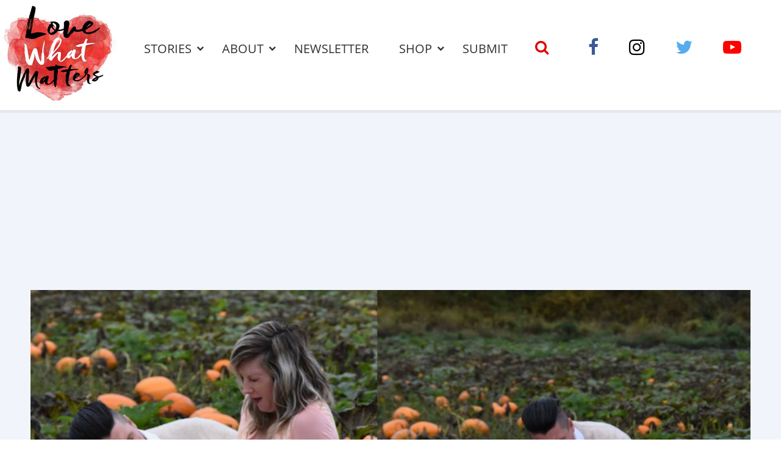

--- FILE ---
content_type: text/html; charset=UTF-8
request_url: https://www.lovewhatmatters.com/well-you-wont-believe-what-happened-yesterday-during-our-maternity-shoot/
body_size: 35691
content:
<!DOCTYPE html>
<html lang="en-US" prefix="og: http://ogp.me/ns# fb: http://ogp.me/ns/fb# article: http://ogp.me/ns/article#" class="no-js">
<head>
<meta charset="UTF-8">
<meta name="viewport" content="width=device-width, initial-scale=1, maximum-scale=1">
<link rel="profile" href="http://gmpg.org/xfn/11">
<script>(function(html){html.className = html.className.replace(/\bno-js\b/,'js')})(document.documentElement);</script>
<title>Couple Does Epic Alien-Themed Halloween Maternity Photoshoot &#8211; Love What Matters</title>
<meta name='robots' content='noindex, nofollow' />
	<style>img:is([sizes="auto" i], [sizes^="auto," i]) { contain-intrinsic-size: 3000px 1500px }</style>
	<meta name="description" content="My wife and I have been together for almost 5 years">
<link rel='dns-prefetch' href='//ajax.aspnetcdn.com' />
<link rel='dns-prefetch' href='//lwm-a1.freetls.fastly.net' />
<link rel="alternate" type="application/rss+xml" title="Love What Matters &raquo; Feed" href="https://www.lovewhatmatters.com/feed/" />
<script>var _sf_startpt=(new Date()).getTime()</script>
<meta property="og:description" content="&quot;Our chests are bursting with love for our new addition&quot;" />
<meta property="og:image" content="https://lwm-a2.azureedge.net/uploads/2018/10/burstingwithlovefeature1.jpg" />
<meta property="og:image:width" content="567" />
<meta property="og:image:height" content="315" />
<meta property="og:site_name" content="Love What Matters" />
<meta property="og:title" content="Couple Does Epic Alien-Themed Halloween Maternity Photoshoot" />
<meta property="og:type" content="article" />
<meta property="og:url" content="https://www.lovewhatmatters.com/well-you-wont-believe-what-happened-yesterday-during-our-maternity-shoot/" />
<meta property="article:publisher" content="https://www.facebook.com/lovewhatreallymatters" />
<meta property="article:published_time" content="2018-10-10T16:13:07-04:00" />
<meta property="article:modified_time" content="2023-01-20T11:54:10-05:00" />
<meta property="article:tag" content="aliens" />
<meta property="article:tag" content="halloween" />
<meta property="article:tag" content="humor" />
<meta property="article:tag" content="husband" />
<meta property="article:tag" content="laughter" />
<meta property="article:tag" content="love" />
<meta property="article:tag" content="maternity shoot" />
<meta property="article:tag" content="movies" />
<meta property="article:tag" content="parents" />
<meta property="article:tag" content="photo shoot" />
<meta property="article:tag" content="props" />
<meta property="article:tag" content="wife" />
<meta property="fb:app_id" content="432887223714325" />
<meta property="fb:pages" content="691679627521105" />
<meta name="twitter:card" content="summary_large_image" />
<meta name="twitter:description" content="&quot;Our chests are bursting with love for our new addition&quot;" />
<meta name="twitter:image" content="https://lwm-a2.azureedge.net/uploads/2018/10/burstingwithlovefeature1.jpg" />
<meta name="twitter:site" content="@lovemattersmore" />
<meta name="twitter:title" content="Couple Does Epic Alien-Themed Halloween Maternity Photoshoot" />
<script type="text/javascript">
/* <![CDATA[ */
window._wpemojiSettings = {"baseUrl":"https:\/\/s.w.org\/images\/core\/emoji\/15.0.3\/72x72\/","ext":".png","svgUrl":"https:\/\/s.w.org\/images\/core\/emoji\/15.0.3\/svg\/","svgExt":".svg","source":{"concatemoji":"https:\/\/www.lovewhatmatters.com\/wp-includes\/js\/wp-emoji-release.min.js?ver=6.7.2"}};
/*! This file is auto-generated */
!function(i,n){var o,s,e;function c(e){try{var t={supportTests:e,timestamp:(new Date).valueOf()};sessionStorage.setItem(o,JSON.stringify(t))}catch(e){}}function p(e,t,n){e.clearRect(0,0,e.canvas.width,e.canvas.height),e.fillText(t,0,0);var t=new Uint32Array(e.getImageData(0,0,e.canvas.width,e.canvas.height).data),r=(e.clearRect(0,0,e.canvas.width,e.canvas.height),e.fillText(n,0,0),new Uint32Array(e.getImageData(0,0,e.canvas.width,e.canvas.height).data));return t.every(function(e,t){return e===r[t]})}function u(e,t,n){switch(t){case"flag":return n(e,"\ud83c\udff3\ufe0f\u200d\u26a7\ufe0f","\ud83c\udff3\ufe0f\u200b\u26a7\ufe0f")?!1:!n(e,"\ud83c\uddfa\ud83c\uddf3","\ud83c\uddfa\u200b\ud83c\uddf3")&&!n(e,"\ud83c\udff4\udb40\udc67\udb40\udc62\udb40\udc65\udb40\udc6e\udb40\udc67\udb40\udc7f","\ud83c\udff4\u200b\udb40\udc67\u200b\udb40\udc62\u200b\udb40\udc65\u200b\udb40\udc6e\u200b\udb40\udc67\u200b\udb40\udc7f");case"emoji":return!n(e,"\ud83d\udc26\u200d\u2b1b","\ud83d\udc26\u200b\u2b1b")}return!1}function f(e,t,n){var r="undefined"!=typeof WorkerGlobalScope&&self instanceof WorkerGlobalScope?new OffscreenCanvas(300,150):i.createElement("canvas"),a=r.getContext("2d",{willReadFrequently:!0}),o=(a.textBaseline="top",a.font="600 32px Arial",{});return e.forEach(function(e){o[e]=t(a,e,n)}),o}function t(e){var t=i.createElement("script");t.src=e,t.defer=!0,i.head.appendChild(t)}"undefined"!=typeof Promise&&(o="wpEmojiSettingsSupports",s=["flag","emoji"],n.supports={everything:!0,everythingExceptFlag:!0},e=new Promise(function(e){i.addEventListener("DOMContentLoaded",e,{once:!0})}),new Promise(function(t){var n=function(){try{var e=JSON.parse(sessionStorage.getItem(o));if("object"==typeof e&&"number"==typeof e.timestamp&&(new Date).valueOf()<e.timestamp+604800&&"object"==typeof e.supportTests)return e.supportTests}catch(e){}return null}();if(!n){if("undefined"!=typeof Worker&&"undefined"!=typeof OffscreenCanvas&&"undefined"!=typeof URL&&URL.createObjectURL&&"undefined"!=typeof Blob)try{var e="postMessage("+f.toString()+"("+[JSON.stringify(s),u.toString(),p.toString()].join(",")+"));",r=new Blob([e],{type:"text/javascript"}),a=new Worker(URL.createObjectURL(r),{name:"wpTestEmojiSupports"});return void(a.onmessage=function(e){c(n=e.data),a.terminate(),t(n)})}catch(e){}c(n=f(s,u,p))}t(n)}).then(function(e){for(var t in e)n.supports[t]=e[t],n.supports.everything=n.supports.everything&&n.supports[t],"flag"!==t&&(n.supports.everythingExceptFlag=n.supports.everythingExceptFlag&&n.supports[t]);n.supports.everythingExceptFlag=n.supports.everythingExceptFlag&&!n.supports.flag,n.DOMReady=!1,n.readyCallback=function(){n.DOMReady=!0}}).then(function(){return e}).then(function(){var e;n.supports.everything||(n.readyCallback(),(e=n.source||{}).concatemoji?t(e.concatemoji):e.wpemoji&&e.twemoji&&(t(e.twemoji),t(e.wpemoji)))}))}((window,document),window._wpemojiSettings);
/* ]]> */
</script>
<style id='classic-theme-styles-inline-css' type='text/css'>
/*! This file is auto-generated */
.wp-block-button__link{color:#fff;background-color:#32373c;border-radius:9999px;box-shadow:none;text-decoration:none;padding:calc(.667em + 2px) calc(1.333em + 2px);font-size:1.125em}.wp-block-file__button{background:#32373c;color:#fff;text-decoration:none}
</style>
<style id='global-styles-inline-css' type='text/css'>
:root{--wp--preset--aspect-ratio--square: 1;--wp--preset--aspect-ratio--4-3: 4/3;--wp--preset--aspect-ratio--3-4: 3/4;--wp--preset--aspect-ratio--3-2: 3/2;--wp--preset--aspect-ratio--2-3: 2/3;--wp--preset--aspect-ratio--16-9: 16/9;--wp--preset--aspect-ratio--9-16: 9/16;--wp--preset--color--black: #000000;--wp--preset--color--cyan-bluish-gray: #abb8c3;--wp--preset--color--white: #ffffff;--wp--preset--color--pale-pink: #f78da7;--wp--preset--color--vivid-red: #cf2e2e;--wp--preset--color--luminous-vivid-orange: #ff6900;--wp--preset--color--luminous-vivid-amber: #fcb900;--wp--preset--color--light-green-cyan: #7bdcb5;--wp--preset--color--vivid-green-cyan: #00d084;--wp--preset--color--pale-cyan-blue: #8ed1fc;--wp--preset--color--vivid-cyan-blue: #0693e3;--wp--preset--color--vivid-purple: #9b51e0;--wp--preset--gradient--vivid-cyan-blue-to-vivid-purple: linear-gradient(135deg,rgba(6,147,227,1) 0%,rgb(155,81,224) 100%);--wp--preset--gradient--light-green-cyan-to-vivid-green-cyan: linear-gradient(135deg,rgb(122,220,180) 0%,rgb(0,208,130) 100%);--wp--preset--gradient--luminous-vivid-amber-to-luminous-vivid-orange: linear-gradient(135deg,rgba(252,185,0,1) 0%,rgba(255,105,0,1) 100%);--wp--preset--gradient--luminous-vivid-orange-to-vivid-red: linear-gradient(135deg,rgba(255,105,0,1) 0%,rgb(207,46,46) 100%);--wp--preset--gradient--very-light-gray-to-cyan-bluish-gray: linear-gradient(135deg,rgb(238,238,238) 0%,rgb(169,184,195) 100%);--wp--preset--gradient--cool-to-warm-spectrum: linear-gradient(135deg,rgb(74,234,220) 0%,rgb(151,120,209) 20%,rgb(207,42,186) 40%,rgb(238,44,130) 60%,rgb(251,105,98) 80%,rgb(254,248,76) 100%);--wp--preset--gradient--blush-light-purple: linear-gradient(135deg,rgb(255,206,236) 0%,rgb(152,150,240) 100%);--wp--preset--gradient--blush-bordeaux: linear-gradient(135deg,rgb(254,205,165) 0%,rgb(254,45,45) 50%,rgb(107,0,62) 100%);--wp--preset--gradient--luminous-dusk: linear-gradient(135deg,rgb(255,203,112) 0%,rgb(199,81,192) 50%,rgb(65,88,208) 100%);--wp--preset--gradient--pale-ocean: linear-gradient(135deg,rgb(255,245,203) 0%,rgb(182,227,212) 50%,rgb(51,167,181) 100%);--wp--preset--gradient--electric-grass: linear-gradient(135deg,rgb(202,248,128) 0%,rgb(113,206,126) 100%);--wp--preset--gradient--midnight: linear-gradient(135deg,rgb(2,3,129) 0%,rgb(40,116,252) 100%);--wp--preset--font-size--small: 13px;--wp--preset--font-size--medium: 20px;--wp--preset--font-size--large: 36px;--wp--preset--font-size--x-large: 42px;--wp--preset--spacing--20: 0.44rem;--wp--preset--spacing--30: 0.67rem;--wp--preset--spacing--40: 1rem;--wp--preset--spacing--50: 1.5rem;--wp--preset--spacing--60: 2.25rem;--wp--preset--spacing--70: 3.38rem;--wp--preset--spacing--80: 5.06rem;--wp--preset--shadow--natural: 6px 6px 9px rgba(0, 0, 0, 0.2);--wp--preset--shadow--deep: 12px 12px 50px rgba(0, 0, 0, 0.4);--wp--preset--shadow--sharp: 6px 6px 0px rgba(0, 0, 0, 0.2);--wp--preset--shadow--outlined: 6px 6px 0px -3px rgba(255, 255, 255, 1), 6px 6px rgba(0, 0, 0, 1);--wp--preset--shadow--crisp: 6px 6px 0px rgba(0, 0, 0, 1);}:where(.is-layout-flex){gap: 0.5em;}:where(.is-layout-grid){gap: 0.5em;}body .is-layout-flex{display: flex;}.is-layout-flex{flex-wrap: wrap;align-items: center;}.is-layout-flex > :is(*, div){margin: 0;}body .is-layout-grid{display: grid;}.is-layout-grid > :is(*, div){margin: 0;}:where(.wp-block-columns.is-layout-flex){gap: 2em;}:where(.wp-block-columns.is-layout-grid){gap: 2em;}:where(.wp-block-post-template.is-layout-flex){gap: 1.25em;}:where(.wp-block-post-template.is-layout-grid){gap: 1.25em;}.has-black-color{color: var(--wp--preset--color--black) !important;}.has-cyan-bluish-gray-color{color: var(--wp--preset--color--cyan-bluish-gray) !important;}.has-white-color{color: var(--wp--preset--color--white) !important;}.has-pale-pink-color{color: var(--wp--preset--color--pale-pink) !important;}.has-vivid-red-color{color: var(--wp--preset--color--vivid-red) !important;}.has-luminous-vivid-orange-color{color: var(--wp--preset--color--luminous-vivid-orange) !important;}.has-luminous-vivid-amber-color{color: var(--wp--preset--color--luminous-vivid-amber) !important;}.has-light-green-cyan-color{color: var(--wp--preset--color--light-green-cyan) !important;}.has-vivid-green-cyan-color{color: var(--wp--preset--color--vivid-green-cyan) !important;}.has-pale-cyan-blue-color{color: var(--wp--preset--color--pale-cyan-blue) !important;}.has-vivid-cyan-blue-color{color: var(--wp--preset--color--vivid-cyan-blue) !important;}.has-vivid-purple-color{color: var(--wp--preset--color--vivid-purple) !important;}.has-black-background-color{background-color: var(--wp--preset--color--black) !important;}.has-cyan-bluish-gray-background-color{background-color: var(--wp--preset--color--cyan-bluish-gray) !important;}.has-white-background-color{background-color: var(--wp--preset--color--white) !important;}.has-pale-pink-background-color{background-color: var(--wp--preset--color--pale-pink) !important;}.has-vivid-red-background-color{background-color: var(--wp--preset--color--vivid-red) !important;}.has-luminous-vivid-orange-background-color{background-color: var(--wp--preset--color--luminous-vivid-orange) !important;}.has-luminous-vivid-amber-background-color{background-color: var(--wp--preset--color--luminous-vivid-amber) !important;}.has-light-green-cyan-background-color{background-color: var(--wp--preset--color--light-green-cyan) !important;}.has-vivid-green-cyan-background-color{background-color: var(--wp--preset--color--vivid-green-cyan) !important;}.has-pale-cyan-blue-background-color{background-color: var(--wp--preset--color--pale-cyan-blue) !important;}.has-vivid-cyan-blue-background-color{background-color: var(--wp--preset--color--vivid-cyan-blue) !important;}.has-vivid-purple-background-color{background-color: var(--wp--preset--color--vivid-purple) !important;}.has-black-border-color{border-color: var(--wp--preset--color--black) !important;}.has-cyan-bluish-gray-border-color{border-color: var(--wp--preset--color--cyan-bluish-gray) !important;}.has-white-border-color{border-color: var(--wp--preset--color--white) !important;}.has-pale-pink-border-color{border-color: var(--wp--preset--color--pale-pink) !important;}.has-vivid-red-border-color{border-color: var(--wp--preset--color--vivid-red) !important;}.has-luminous-vivid-orange-border-color{border-color: var(--wp--preset--color--luminous-vivid-orange) !important;}.has-luminous-vivid-amber-border-color{border-color: var(--wp--preset--color--luminous-vivid-amber) !important;}.has-light-green-cyan-border-color{border-color: var(--wp--preset--color--light-green-cyan) !important;}.has-vivid-green-cyan-border-color{border-color: var(--wp--preset--color--vivid-green-cyan) !important;}.has-pale-cyan-blue-border-color{border-color: var(--wp--preset--color--pale-cyan-blue) !important;}.has-vivid-cyan-blue-border-color{border-color: var(--wp--preset--color--vivid-cyan-blue) !important;}.has-vivid-purple-border-color{border-color: var(--wp--preset--color--vivid-purple) !important;}.has-vivid-cyan-blue-to-vivid-purple-gradient-background{background: var(--wp--preset--gradient--vivid-cyan-blue-to-vivid-purple) !important;}.has-light-green-cyan-to-vivid-green-cyan-gradient-background{background: var(--wp--preset--gradient--light-green-cyan-to-vivid-green-cyan) !important;}.has-luminous-vivid-amber-to-luminous-vivid-orange-gradient-background{background: var(--wp--preset--gradient--luminous-vivid-amber-to-luminous-vivid-orange) !important;}.has-luminous-vivid-orange-to-vivid-red-gradient-background{background: var(--wp--preset--gradient--luminous-vivid-orange-to-vivid-red) !important;}.has-very-light-gray-to-cyan-bluish-gray-gradient-background{background: var(--wp--preset--gradient--very-light-gray-to-cyan-bluish-gray) !important;}.has-cool-to-warm-spectrum-gradient-background{background: var(--wp--preset--gradient--cool-to-warm-spectrum) !important;}.has-blush-light-purple-gradient-background{background: var(--wp--preset--gradient--blush-light-purple) !important;}.has-blush-bordeaux-gradient-background{background: var(--wp--preset--gradient--blush-bordeaux) !important;}.has-luminous-dusk-gradient-background{background: var(--wp--preset--gradient--luminous-dusk) !important;}.has-pale-ocean-gradient-background{background: var(--wp--preset--gradient--pale-ocean) !important;}.has-electric-grass-gradient-background{background: var(--wp--preset--gradient--electric-grass) !important;}.has-midnight-gradient-background{background: var(--wp--preset--gradient--midnight) !important;}.has-small-font-size{font-size: var(--wp--preset--font-size--small) !important;}.has-medium-font-size{font-size: var(--wp--preset--font-size--medium) !important;}.has-large-font-size{font-size: var(--wp--preset--font-size--large) !important;}.has-x-large-font-size{font-size: var(--wp--preset--font-size--x-large) !important;}
:where(.wp-block-post-template.is-layout-flex){gap: 1.25em;}:where(.wp-block-post-template.is-layout-grid){gap: 1.25em;}
:where(.wp-block-columns.is-layout-flex){gap: 2em;}:where(.wp-block-columns.is-layout-grid){gap: 2em;}
:root :where(.wp-block-pullquote){font-size: 1.5em;line-height: 1.6;}
</style>
<link rel='stylesheet' id='lwm-style-css' href='https://www.lovewhatmatters.com/wp-content/themes/lwm/build/css/style-1.0.27.min.css' type='text/css' media='screen' />
<link rel="preconnect" href="https://a.pub.network/" crossorigin />
<link rel="preconnect" href="https://b.pub.network/" crossorigin />
<link rel="preconnect" href="https://c.pub.network/" crossorigin />
<link rel="preconnect" href="https://d.pub.network/" crossorigin />
<link rel="preconnect" href="https://c.amazon-adsystem.com" crossorigin />
<link rel="preconnect" href="https://s.amazon-adsystem.com" crossorigin />
<link rel="preconnect" href="https://btloader.com/" crossorigin />
<link rel="preconnect" href="https://api.btloader.com/" crossorigin />
<link rel="stylesheet" href="https://a.pub.network/lovewhatmatters-com/cls.css">
<link rel="https://api.w.org/" href="https://www.lovewhatmatters.com/wp-json/" /><link rel="alternate" title="JSON" type="application/json" href="https://www.lovewhatmatters.com/wp-json/wp/v2/posts/34992" /><link rel="canonical" href="https://www.lovewhatmatters.com/well-you-wont-believe-what-happened-yesterday-during-our-maternity-shoot/" />
<link rel="alternate" title="oEmbed (JSON)" type="application/json+oembed" href="https://www.lovewhatmatters.com/wp-json/oembed/1.0/embed?url=https%3A%2F%2Fwww.lovewhatmatters.com%2Fwell-you-wont-believe-what-happened-yesterday-during-our-maternity-shoot%2F" />
<link rel="alternate" title="oEmbed (XML)" type="text/xml+oembed" href="https://www.lovewhatmatters.com/wp-json/oembed/1.0/embed?url=https%3A%2F%2Fwww.lovewhatmatters.com%2Fwell-you-wont-believe-what-happened-yesterday-during-our-maternity-shoot%2F&#038;format=xml" />
<script type="application/ld+json">
{"@context":"https://schema.org/","@type":"Article","headline":"Couple Does Epic Alien-Themed Halloween Maternity Photoshoot","name":"Couple Does Epic Alien-Themed Halloween Maternity Photoshoot","description":"\"Our chests are bursting with love for our new addition\"","dateCreated":"2018-10-10T16:13:07-04:00","dateModified":"2023-01-20T11:54:10-05:00","image":{"@type":"ImageObject","url":"https://lwm-a2.azureedge.net/uploads/2018/10/burstingwithlovefeature1.jpg","width":810,"height":450},"author":{"@type":"Person","name":"LJ Herman","description":"LJ Herman is a former editor at Love What Matters and lives in Colorado. LJ is a concert, ticket and technology enthusiast. He has seen&hellip;"},"url":"https://www.lovewhatmatters.com/well-you-wont-believe-what-happened-yesterday-during-our-maternity-shoot/","publisher":{"@type":"Organization","name":"Love What Matters","description":"Dive into compelling stories that celebrate kindness, expert love & relationship advice, impactful parenting tips, grief healing guidance, and more from Love What Matters.","logo":{"@type":"ImageObject","url":"https://lwm-a1.freetls.fastly.net/static/images/fb_cover-v3-1200x630.jpg","width":1200,"height":630}},"keywords":["aliens","halloween","humor","husband","laughter","love","maternity shoot","movies","parents","photo shoot","props","wife"],"mainEntityOfPage":{"@type":"WebPage","@id":"https://www.lovewhatmatters.com/well-you-wont-believe-what-happened-yesterday-during-our-maternity-shoot/"}}
</script>
<link rel="icon" href="/favicon.ico">
<link rel="apple-touch-icon-precomposed" sizes="57x57" href="https://lwm-a1.freetls.fastly.net/static/images/favicon/apple-touch-icon-57x57.png" />
<link rel="apple-touch-icon-precomposed" sizes="60x60" href="https://lwm-a1.freetls.fastly.net/static/images/favicon/apple-touch-icon-60x60.png" />
<link rel="apple-touch-icon-precomposed" sizes="72x72" href="https://lwm-a1.freetls.fastly.net/static/images/favicon/apple-touch-icon-72x72.png" />
<link rel="apple-touch-icon-precomposed" sizes="76x76" href="https://lwm-a1.freetls.fastly.net/static/images/favicon/apple-touch-icon-76x76.png" />
<link rel="apple-touch-icon-precomposed" sizes="114x114" href="https://lwm-a1.freetls.fastly.net/static/images/favicon/apple-touch-icon-114x114.png" />
<link rel="apple-touch-icon-precomposed" sizes="120x120" href="https://lwm-a1.freetls.fastly.net/static/images/favicon/apple-touch-icon-120x120.png" />
<link rel="apple-touch-icon-precomposed" sizes="144x144" href="https://lwm-a1.freetls.fastly.net/static/images/favicon/apple-touch-icon-144x144.png" />
<link rel="apple-touch-icon-precomposed" sizes="152x152" href="https://lwm-a1.freetls.fastly.net/static/images/favicon/apple-touch-icon-152x152.png" />
<link rel="icon" type="image/png" href="https://lwm-a1.freetls.fastly.net/static/images/favicon/favicon-196x196.png" sizes="196x196" />
<link rel="icon" type="image/png" href="https://lwm-a1.freetls.fastly.net/static/images/favicon/favicon-96x96.png" sizes="96x96" />
<link rel="icon" type="image/png" href="https://lwm-a1.freetls.fastly.net/static/images/favicon/favicon-32x32.png" sizes="32x32" />
<link rel="icon" type="image/png" href="https://lwm-a1.freetls.fastly.net/static/images/favicon/favicon-16x16.png" sizes="16x16" />
<link rel="icon" type="image/png" href="https://lwm-a1.freetls.fastly.net/static/images/favicon/favicon-128.png" sizes="128x128" />
<meta name="application-name" content="Love What Matters"/>
<meta name="msapplication-TileColor" content="#FFFFFF" />
<meta name="msapplication-TileImage" content="https://lwm-a1.freetls.fastly.net/static/images/favicon/mstile-144x144.png" />
<meta name="msapplication-square70x70logo" content="https://lwm-a1.freetls.fastly.net/static/images/favicon/mstile-70x70.png" />
<meta name="msapplication-square150x150logo" content="https://lwm-a1.freetls.fastly.net/static/images/favicon/mstile-150x150.png" />
<meta name="msapplication-wide310x150logo" content="https://lwm-a1.freetls.fastly.net/static/images/favicon/mstile-310x150.png" />
<meta name="msapplication-square310x310logo" content="https://lwm-a1.freetls.fastly.net/static/images/favicon/mstile-310x310.png" />
		<style type="text/css" id="wp-custom-css">
			#FreeStarVideoAdContainer .cnx-ps .cnx-playspace-footer {
	border-bottom: none;
}

body.single #freestar-4,
body.archive #freestar-7 {
	position: -webkit-sticky; /* Safari */
	position: sticky;
	top: 0px;
}

.home-button-container {
	display: none;
}		</style>
		<script data-cfasync="false" type="text/javascript">
  (()=>{"use strict";var t={455:(t,e,n)=>{n.d(e,{Z:()=>c});var r=n(81),o=n.n(r),i=n(645),a=n.n(i)()(o());a.push([t.id,'div.vjul89{position:fixed;top:0;left:0;width:100%;height:100%;background:rgba(0,0,0,.4);z-index:999999}div.vjul89 *{box-sizing:border-box}div.vjul89 div._12nslk{position:fixed;top:50%;left:50%;transform:translate(-50%, -50%);display:flex;flex-direction:column;justify-content:flex-start;min-height:25vh;width:50%;background-color:#fff;border:none;border-radius:1em;box-shadow:0 0 10px rgba(0,0,0,.3);text-align:center;font-size:13px;font-family:Arial,Helvetica,sans-serif;font-weight:bold;line-height:2;color:#000}div.vjul89 div._12nslk *:before,div.vjul89 div._12nslk *:after{content:"";display:none}@media screen and (max-width: 479px){div.vjul89 div._12nslk{font-size:13px;width:90%}}@media screen and (min-width: 480px){div.vjul89 div._12nslk{font-size:14px;width:80%}}@media screen and (min-width: 608px){div.vjul89 div._12nslk{font-size:14px;width:70%}}@media screen and (min-width: 960px){div.vjul89 div._12nslk{font-size:16px;width:70%}}@media screen and (min-width: 1200px){div.vjul89 div._12nslk{font-size:16px;width:840px}}div.vjul89 div._12nslk header{width:100%;background-color:rgba(0,0,0,0);border:0;color:inherit;display:block;font-size:1em;font-family:inherit;letter-spacing:normal;margin:0;opacity:1;outline:none;padding:1em 2em;position:static;text-align:center}div.vjul89 div._12nslk header img{display:inline;margin:0 0 16px 0;padding:0;max-width:240px;max-height:60px}div.vjul89 div._12nslk header h2{display:block;line-height:1.3;padding:0;font-family:inherit;font-weight:normal;font-style:normal;text-decoration:initial;text-align:center;font-size:1.75em;margin:0;color:inherit}div.vjul89 div._12nslk header h2:not(img+*){margin-top:30px}div.vjul89 div._12nslk header span._1j92dmv{position:absolute;top:0;right:15px;font-size:2em;font-weight:normal;cursor:pointer;color:inherit}div.vjul89 div._12nslk header span._1j92dmv:hover{filter:brightness(115%)}div.vjul89 div._12nslk section{width:100%;margin:0;padding:1em 2em;text-align:center;font-family:inherit;color:inherit;background:rgba(0,0,0,0)}div.vjul89 div._12nslk section p{display:block;margin:0 0 1em 0;line-height:1.5;text-align:center;font-size:1em;font-family:inherit;color:inherit;overflow-wrap:break-word;font-weight:normal;font-style:normal;text-decoration:initial}div.vjul89 div._12nslk section p:last-of-type{margin:0 0 1.5em 0}div.vjul89 div._12nslk section._1dbtlod{display:block}div.vjul89 div._12nslk section._1dbtlod._1aoxcqu{display:none}div.vjul89 div._12nslk section._1dbtlod a._1sqext2._1jiu99w{color:var(--_1jiu99w)}div.vjul89 div._12nslk section._1dbtlod a._1sqext2.lqlwtr{text-decoration:var(--lqlwtr)}div.vjul89 div._12nslk section._1dbtlod a._1sqext2.wa438v:visited{color:var(--wa438v)}div.vjul89 div._12nslk section._1dbtlod div._1aki86k{display:block;margin:.75em;padding:0}div.vjul89 div._12nslk section._1dbtlod div._1aki86k p.yuofri{max-width:80%;margin:0 auto;padding:0;font-size:.85em;color:inherit;font-style:normal;font-weight:normal;cursor:pointer}div.vjul89 div._12nslk section.wybx21{display:block}div.vjul89 div._12nslk section.wybx21._1aoxcqu{display:none}div.vjul89 div._12nslk section.wybx21 h4._19qz5gz{color:inherit;text-align:initial;font-weight:normal;font-family:inherit;font-size:1.125em;margin:0 0 .5em .5em}div.vjul89 div._12nslk section.wybx21 div.d1fv9q{display:flex;margin:1.5em 0}div.vjul89 div._12nslk section.wybx21 div.d1fv9q ul.d4g70m{max-height:300px;flex:2;list-style:none;overflow-y:auto;margin:0 1em 0 0;padding-inline-start:0}@media screen and (min-width: 608px){div.vjul89 div._12nslk section.wybx21 div.d1fv9q ul.d4g70m{flex:1;margin:0 2em 0 0}}div.vjul89 div._12nslk section.wybx21 div.d1fv9q ul.d4g70m li{padding:.75em;cursor:pointer;background:rgba(0,0,0,.05);font-weight:bold}div.vjul89 div._12nslk section.wybx21 div.d1fv9q ul.d4g70m li:hover{background:rgba(0,0,0,.075)}div.vjul89 div._12nslk section.wybx21 div.d1fv9q ul.d4g70m li._3e6yaf{color:var(--_1rbefr0);background:var(--_19gqudc)}div.vjul89 div._12nslk section.wybx21 div.d1fv9q div._15fsyju{max-height:300px;overflow-y:auto;flex:3;display:flex;flex-direction:column;justify-content:space-between;text-align:initial}div.vjul89 div._12nslk section.wybx21 div.d1fv9q div._15fsyju ol._18x2pnc{display:none;list-style-type:decimal;text-align:initial;padding:0;margin:0 2em;font-weight:normal}div.vjul89 div._12nslk section.wybx21 div.d1fv9q div._15fsyju ol._18x2pnc._3e6yaf{display:block}div.vjul89 div._12nslk section.wybx21 div.d1fv9q div._15fsyju p{margin:1em 0 0;text-align:inherit;font-style:italic}div.vjul89 div._12nslk section.wybx21 button.lppg7q{font-size:1em;text-transform:initial}div.vjul89 div._12nslk button._19r2sxa{width:auto;height:auto;max-width:90%;cursor:pointer;display:inline-block;letter-spacing:normal;margin:.75em;opacity:1;outline:none;overflow-wrap:break-word;font-family:inherit;font-weight:normal;font-style:normal;text-decoration:initial;text-transform:uppercase;text-align:center;color:#fff;font-size:1.15em;padding:.75em 2em;padding-inline:2em;padding-block:.75em;line-height:normal;background:#40c28a;border:none;border-radius:.25em;box-shadow:none}div.vjul89 div._12nslk button._19r2sxa:hover{filter:brightness(115%);box-shadow:none}div.vjul89 div._12nslk a._1133rtj{height:50px;width:50px;position:absolute;bottom:5px;right:5px}div.vjul89 div._12nslk a._1133rtj img{position:initial;height:100%;width:100%;filter:drop-shadow(1px 1px 1px var(--_1u0adfa))}',""]);const c=a},645:t=>{t.exports=function(t){var e=[];return e.toString=function(){return this.map((function(e){var n="",r=void 0!==e[5];return e[4]&&(n+="@supports (".concat(e[4],") {")),e[2]&&(n+="@media ".concat(e[2]," {")),r&&(n+="@layer".concat(e[5].length>0?" ".concat(e[5]):""," {")),n+=t(e),r&&(n+="}"),e[2]&&(n+="}"),e[4]&&(n+="}"),n})).join("")},e.i=function(t,n,r,o,i){"string"==typeof t&&(t=[[null,t,void 0]]);var a={};if(r)for(var c=0;c<this.length;c++){var s=this[c][0];null!=s&&(a[s]=!0)}for(var l=0;l<t.length;l++){var u=[].concat(t[l]);r&&a[u[0]]||(void 0!==i&&(void 0===u[5]||(u[1]="@layer".concat(u[5].length>0?" ".concat(u[5]):""," {").concat(u[1],"}")),u[5]=i),n&&(u[2]?(u[1]="@media ".concat(u[2]," {").concat(u[1],"}"),u[2]=n):u[2]=n),o&&(u[4]?(u[1]="@supports (".concat(u[4],") {").concat(u[1],"}"),u[4]=o):u[4]="".concat(o)),e.push(u))}},e}},81:t=>{t.exports=function(t){return t[1]}},379:t=>{var e=[];function n(t){for(var n=-1,r=0;r<e.length;r++)if(e[r].identifier===t){n=r;break}return n}function r(t,r){for(var i={},a=[],c=0;c<t.length;c++){var s=t[c],l=r.base?s[0]+r.base:s[0],u=i[l]||0,d="".concat(l," ").concat(u);i[l]=u+1;var f=n(d),v={css:s[1],media:s[2],sourceMap:s[3],supports:s[4],layer:s[5]};if(-1!==f)e[f].references++,e[f].updater(v);else{var h=o(v,r);r.byIndex=c,e.splice(c,0,{identifier:d,updater:h,references:1})}a.push(d)}return a}function o(t,e){var n=e.domAPI(e);n.update(t);return function(e){if(e){if(e.css===t.css&&e.media===t.media&&e.sourceMap===t.sourceMap&&e.supports===t.supports&&e.layer===t.layer)return;n.update(t=e)}else n.remove()}}t.exports=function(t,o){var i=r(t=t||[],o=o||{});return function(t){t=t||[];for(var a=0;a<i.length;a++){var c=n(i[a]);e[c].references--}for(var s=r(t,o),l=0;l<i.length;l++){var u=n(i[l]);0===e[u].references&&(e[u].updater(),e.splice(u,1))}i=s}}},569:t=>{var e={};t.exports=function(t,n){var r=function(t){if(void 0===e[t]){var n=document.querySelector(t);if(window.HTMLIFrameElement&&n instanceof window.HTMLIFrameElement)try{n=n.contentDocument.head}catch(t){n=null}e[t]=n}return e[t]}(t);if(!r)throw new Error("Couldn't find a style target. This probably means that the value for the 'insert' parameter is invalid.");r.appendChild(n)}},216:t=>{t.exports=function(t){var e=document.createElement("style");return t.setAttributes(e,t.attributes),t.insert(e,t.options),e}},565:(t,e,n)=>{t.exports=function(t){var e=n.nc;e&&t.setAttribute("nonce",e)}},795:t=>{t.exports=function(t){if("undefined"==typeof document)return{update:function(){},remove:function(){}};var e=t.insertStyleElement(t);return{update:function(n){!function(t,e,n){var r="";n.supports&&(r+="@supports (".concat(n.supports,") {")),n.media&&(r+="@media ".concat(n.media," {"));var o=void 0!==n.layer;o&&(r+="@layer".concat(n.layer.length>0?" ".concat(n.layer):""," {")),r+=n.css,o&&(r+="}"),n.media&&(r+="}"),n.supports&&(r+="}");var i=n.sourceMap;i&&"undefined"!=typeof btoa&&(r+=`\n/*# sourceMappingURL=data:application/json;base64,`.concat(btoa(unescape(encodeURIComponent(JSON.stringify(i))))," */")),e.styleTagTransform(r,t,e.options)}(e,t,n)},remove:function(){!function(t){if(null===t.parentNode)return!1;t.parentNode.removeChild(t)}(e)}}}},589:t=>{t.exports=function(t,e){if(e.styleSheet)e.styleSheet.cssText=t;else{for(;e.firstChild;)e.removeChild(e.firstChild);e.appendChild(document.createTextNode(t))}}}},e={};function n(r){var o=e[r];if(void 0!==o)return o.exports;var i=e[r]={id:r,exports:{}};return t[r](i,i.exports,n),i.exports}n.n=t=>{var e=t&&t.__esModule?()=>t.default:()=>t;return n.d(e,{a:e}),e},n.d=(t,e)=>{for(var r in e)n.o(e,r)&&!n.o(t,r)&&Object.defineProperty(t,r,{enumerable:!0,get:e[r]})},n.o=(t,e)=>Object.prototype.hasOwnProperty.call(t,e),n.nc=void 0,(()=>{const t={randomUUID:"undefined"!=typeof crypto&&crypto.randomUUID&&crypto.randomUUID.bind(crypto)};let e;const r=new Uint8Array(16);function o(){if(!e&&(e="undefined"!=typeof crypto&&crypto.getRandomValues&&crypto.getRandomValues.bind(crypto),!e))throw new Error("crypto.getRandomValues() not supported. See https://github.com/uuidjs/uuid#getrandomvalues-not-supported");return e(r)}const i=[];for(let t=0;t<256;++t)i.push((t+256).toString(16).slice(1));function a(t,e=0){return(i[t[e+0]]+i[t[e+1]]+i[t[e+2]]+i[t[e+3]]+"-"+i[t[e+4]]+i[t[e+5]]+"-"+i[t[e+6]]+i[t[e+7]]+"-"+i[t[e+8]]+i[t[e+9]]+"-"+i[t[e+10]]+i[t[e+11]]+i[t[e+12]]+i[t[e+13]]+i[t[e+14]]+i[t[e+15]]).toLowerCase()}const c=function(e,n,r){if(t.randomUUID&&!n&&!e)return t.randomUUID();const i=(e=e||{}).random||(e.rng||o)();if(i[6]=15&i[6]|64,i[8]=63&i[8]|128,n){r=r||0;for(let t=0;t<16;++t)n[r+t]=i[t];return n}return a(i)};var s=n(379),l=n.n(s),u=n(795),d=n.n(u),f=n(569),v=n.n(f),h=n(565),p=n.n(h),m=n(216),y=n.n(m),g=n(589),b=n.n(g),w=n(455),x={};x.styleTagTransform=b(),x.setAttributes=p(),x.insert=v().bind(null,"head"),x.domAPI=d(),x.insertStyleElement=y();l()(w.Z,x);w.Z&&w.Z.locals&&w.Z.locals;function k(t){return k="function"==typeof Symbol&&"symbol"==typeof Symbol.iterator?function(t){return typeof t}:function(t){return t&&"function"==typeof Symbol&&t.constructor===Symbol&&t!==Symbol.prototype?"symbol":typeof t},k(t)}function L(){L=function(){return e};var t,e={},n=Object.prototype,r=n.hasOwnProperty,o=Object.defineProperty||function(t,e,n){t[e]=n.value},i="function"==typeof Symbol?Symbol:{},a=i.iterator||"@@iterator",c=i.asyncIterator||"@@asyncIterator",s=i.toStringTag||"@@toStringTag";function l(t,e,n){return Object.defineProperty(t,e,{value:n,enumerable:!0,configurable:!0,writable:!0}),t[e]}try{l({},"")}catch(t){l=function(t,e,n){return t[e]=n}}function u(t,e,n,r){var i=e&&e.prototype instanceof y?e:y,a=Object.create(i.prototype),c=new T(r||[]);return o(a,"_invoke",{value:A(t,n,c)}),a}function d(t,e,n){try{return{type:"normal",arg:t.call(e,n)}}catch(t){return{type:"throw",arg:t}}}e.wrap=u;var f="suspendedStart",v="suspendedYield",h="executing",p="completed",m={};function y(){}function g(){}function b(){}var w={};l(w,a,(function(){return this}));var x=Object.getPrototypeOf,E=x&&x(x(O([])));E&&E!==n&&r.call(E,a)&&(w=E);var j=b.prototype=y.prototype=Object.create(w);function C(t){["next","throw","return"].forEach((function(e){l(t,e,(function(t){return this._invoke(e,t)}))}))}function S(t,e){function n(o,i,a,c){var s=d(t[o],t,i);if("throw"!==s.type){var l=s.arg,u=l.value;return u&&"object"==k(u)&&r.call(u,"__await")?e.resolve(u.__await).then((function(t){n("next",t,a,c)}),(function(t){n("throw",t,a,c)})):e.resolve(u).then((function(t){l.value=t,a(l)}),(function(t){return n("throw",t,a,c)}))}c(s.arg)}var i;o(this,"_invoke",{value:function(t,r){function o(){return new e((function(e,o){n(t,r,e,o)}))}return i=i?i.then(o,o):o()}})}function A(e,n,r){var o=f;return function(i,a){if(o===h)throw new Error("Generator is already running");if(o===p){if("throw"===i)throw a;return{value:t,done:!0}}for(r.method=i,r.arg=a;;){var c=r.delegate;if(c){var s=I(c,r);if(s){if(s===m)continue;return s}}if("next"===r.method)r.sent=r._sent=r.arg;else if("throw"===r.method){if(o===f)throw o=p,r.arg;r.dispatchException(r.arg)}else"return"===r.method&&r.abrupt("return",r.arg);o=h;var l=d(e,n,r);if("normal"===l.type){if(o=r.done?p:v,l.arg===m)continue;return{value:l.arg,done:r.done}}"throw"===l.type&&(o=p,r.method="throw",r.arg=l.arg)}}}function I(e,n){var r=n.method,o=e.iterator[r];if(o===t)return n.delegate=null,"throw"===r&&e.iterator.return&&(n.method="return",n.arg=t,I(e,n),"throw"===n.method)||"return"!==r&&(n.method="throw",n.arg=new TypeError("The iterator does not provide a '"+r+"' method")),m;var i=d(o,e.iterator,n.arg);if("throw"===i.type)return n.method="throw",n.arg=i.arg,n.delegate=null,m;var a=i.arg;return a?a.done?(n[e.resultName]=a.value,n.next=e.nextLoc,"return"!==n.method&&(n.method="next",n.arg=t),n.delegate=null,m):a:(n.method="throw",n.arg=new TypeError("iterator result is not an object"),n.delegate=null,m)}function P(t){var e={tryLoc:t[0]};1 in t&&(e.catchLoc=t[1]),2 in t&&(e.finallyLoc=t[2],e.afterLoc=t[3]),this.tryEntries.push(e)}function Y(t){var e=t.completion||{};e.type="normal",delete e.arg,t.completion=e}function T(t){this.tryEntries=[{tryLoc:"root"}],t.forEach(P,this),this.reset(!0)}function O(e){if(e||""===e){var n=e[a];if(n)return n.call(e);if("function"==typeof e.next)return e;if(!isNaN(e.length)){var o=-1,i=function n(){for(;++o<e.length;)if(r.call(e,o))return n.value=e[o],n.done=!1,n;return n.value=t,n.done=!0,n};return i.next=i}}throw new TypeError(k(e)+" is not iterable")}return g.prototype=b,o(j,"constructor",{value:b,configurable:!0}),o(b,"constructor",{value:g,configurable:!0}),g.displayName=l(b,s,"GeneratorFunction"),e.isGeneratorFunction=function(t){var e="function"==typeof t&&t.constructor;return!!e&&(e===g||"GeneratorFunction"===(e.displayName||e.name))},e.mark=function(t){return Object.setPrototypeOf?Object.setPrototypeOf(t,b):(t.__proto__=b,l(t,s,"GeneratorFunction")),t.prototype=Object.create(j),t},e.awrap=function(t){return{__await:t}},C(S.prototype),l(S.prototype,c,(function(){return this})),e.AsyncIterator=S,e.async=function(t,n,r,o,i){void 0===i&&(i=Promise);var a=new S(u(t,n,r,o),i);return e.isGeneratorFunction(n)?a:a.next().then((function(t){return t.done?t.value:a.next()}))},C(j),l(j,s,"Generator"),l(j,a,(function(){return this})),l(j,"toString",(function(){return"[object Generator]"})),e.keys=function(t){var e=Object(t),n=[];for(var r in e)n.push(r);return n.reverse(),function t(){for(;n.length;){var r=n.pop();if(r in e)return t.value=r,t.done=!1,t}return t.done=!0,t}},e.values=O,T.prototype={constructor:T,reset:function(e){if(this.prev=0,this.next=0,this.sent=this._sent=t,this.done=!1,this.delegate=null,this.method="next",this.arg=t,this.tryEntries.forEach(Y),!e)for(var n in this)"t"===n.charAt(0)&&r.call(this,n)&&!isNaN(+n.slice(1))&&(this[n]=t)},stop:function(){this.done=!0;var t=this.tryEntries[0].completion;if("throw"===t.type)throw t.arg;return this.rval},dispatchException:function(e){if(this.done)throw e;var n=this;function o(r,o){return c.type="throw",c.arg=e,n.next=r,o&&(n.method="next",n.arg=t),!!o}for(var i=this.tryEntries.length-1;i>=0;--i){var a=this.tryEntries[i],c=a.completion;if("root"===a.tryLoc)return o("end");if(a.tryLoc<=this.prev){var s=r.call(a,"catchLoc"),l=r.call(a,"finallyLoc");if(s&&l){if(this.prev<a.catchLoc)return o(a.catchLoc,!0);if(this.prev<a.finallyLoc)return o(a.finallyLoc)}else if(s){if(this.prev<a.catchLoc)return o(a.catchLoc,!0)}else{if(!l)throw new Error("try statement without catch or finally");if(this.prev<a.finallyLoc)return o(a.finallyLoc)}}}},abrupt:function(t,e){for(var n=this.tryEntries.length-1;n>=0;--n){var o=this.tryEntries[n];if(o.tryLoc<=this.prev&&r.call(o,"finallyLoc")&&this.prev<o.finallyLoc){var i=o;break}}i&&("break"===t||"continue"===t)&&i.tryLoc<=e&&e<=i.finallyLoc&&(i=null);var a=i?i.completion:{};return a.type=t,a.arg=e,i?(this.method="next",this.next=i.finallyLoc,m):this.complete(a)},complete:function(t,e){if("throw"===t.type)throw t.arg;return"break"===t.type||"continue"===t.type?this.next=t.arg:"return"===t.type?(this.rval=this.arg=t.arg,this.method="return",this.next="end"):"normal"===t.type&&e&&(this.next=e),m},finish:function(t){for(var e=this.tryEntries.length-1;e>=0;--e){var n=this.tryEntries[e];if(n.finallyLoc===t)return this.complete(n.completion,n.afterLoc),Y(n),m}},catch:function(t){for(var e=this.tryEntries.length-1;e>=0;--e){var n=this.tryEntries[e];if(n.tryLoc===t){var r=n.completion;if("throw"===r.type){var o=r.arg;Y(n)}return o}}throw new Error("illegal catch attempt")},delegateYield:function(e,n,r){return this.delegate={iterator:O(e),resultName:n,nextLoc:r},"next"===this.method&&(this.arg=t),m}},e}function E(t,e,n,r,o,i,a){try{var c=t[i](a),s=c.value}catch(t){return void n(t)}c.done?e(s):Promise.resolve(s).then(r,o)}var j="ZnMtYWRiLWVycg",C=function(){var t,e=(t=L().mark((function t(){var e,n,r,o,i;return L().wrap((function(t){for(;;)switch(t.prev=t.next){case 0:if(document.body){t.next=3;break}return t.next=3,new Promise((function(t){return document.addEventListener("DOMContentLoaded",t)}));case 3:for(e=["YWQ=","YmFubmVyLWFk","YmFubmVyX2Fk","YmFubmVyLWFkLWNvbnRhaW5lcg==","YWQtc2lkZXJhaWw=","c3RpY2t5YWRz","aW1wcnRudC1jbnQ="],(n=document.createElement("div")).textContent=Math.random().toString(),n.setAttribute(atob("ZGF0YS1mcmVlc3Rhci1hZA=="),"123"),r=0;r<e.length;r++)n.classList.add(atob(e[r]));if(n.style.display="block",document.body.appendChild(n),o=window.getComputedStyle(n),i=null==o?void 0:o.display,n.remove(),"none"!==i){t.next=15;break}throw new Error(j);case 15:case"end":return t.stop()}}),t)})),function(){var e=this,n=arguments;return new Promise((function(r,o){var i=t.apply(e,n);function a(t){E(i,r,o,a,c,"next",t)}function c(t){E(i,r,o,a,c,"throw",t)}a(void 0)}))});return function(){return e.apply(this,arguments)}}(),S=function(t){return new Promise((function(e,n){var r=document.createElement("script");try{r.src=t,r.addEventListener("load",(function(){e()})),r.addEventListener("error",(function(){n(j)})),document.head.appendChild(r)}catch(t){n(t)}finally{r.remove()}}))};function A(t){return A="function"==typeof Symbol&&"symbol"==typeof Symbol.iterator?function(t){return typeof t}:function(t){return t&&"function"==typeof Symbol&&t.constructor===Symbol&&t!==Symbol.prototype?"symbol":typeof t},A(t)}function I(){I=function(){return e};var t,e={},n=Object.prototype,r=n.hasOwnProperty,o=Object.defineProperty||function(t,e,n){t[e]=n.value},i="function"==typeof Symbol?Symbol:{},a=i.iterator||"@@iterator",c=i.asyncIterator||"@@asyncIterator",s=i.toStringTag||"@@toStringTag";function l(t,e,n){return Object.defineProperty(t,e,{value:n,enumerable:!0,configurable:!0,writable:!0}),t[e]}try{l({},"")}catch(t){l=function(t,e,n){return t[e]=n}}function u(t,e,n,r){var i=e&&e.prototype instanceof y?e:y,a=Object.create(i.prototype),c=new T(r||[]);return o(a,"_invoke",{value:C(t,n,c)}),a}function d(t,e,n){try{return{type:"normal",arg:t.call(e,n)}}catch(t){return{type:"throw",arg:t}}}e.wrap=u;var f="suspendedStart",v="suspendedYield",h="executing",p="completed",m={};function y(){}function g(){}function b(){}var w={};l(w,a,(function(){return this}));var x=Object.getPrototypeOf,k=x&&x(x(O([])));k&&k!==n&&r.call(k,a)&&(w=k);var L=b.prototype=y.prototype=Object.create(w);function E(t){["next","throw","return"].forEach((function(e){l(t,e,(function(t){return this._invoke(e,t)}))}))}function j(t,e){function n(o,i,a,c){var s=d(t[o],t,i);if("throw"!==s.type){var l=s.arg,u=l.value;return u&&"object"==A(u)&&r.call(u,"__await")?e.resolve(u.__await).then((function(t){n("next",t,a,c)}),(function(t){n("throw",t,a,c)})):e.resolve(u).then((function(t){l.value=t,a(l)}),(function(t){return n("throw",t,a,c)}))}c(s.arg)}var i;o(this,"_invoke",{value:function(t,r){function o(){return new e((function(e,o){n(t,r,e,o)}))}return i=i?i.then(o,o):o()}})}function C(e,n,r){var o=f;return function(i,a){if(o===h)throw new Error("Generator is already running");if(o===p){if("throw"===i)throw a;return{value:t,done:!0}}for(r.method=i,r.arg=a;;){var c=r.delegate;if(c){var s=S(c,r);if(s){if(s===m)continue;return s}}if("next"===r.method)r.sent=r._sent=r.arg;else if("throw"===r.method){if(o===f)throw o=p,r.arg;r.dispatchException(r.arg)}else"return"===r.method&&r.abrupt("return",r.arg);o=h;var l=d(e,n,r);if("normal"===l.type){if(o=r.done?p:v,l.arg===m)continue;return{value:l.arg,done:r.done}}"throw"===l.type&&(o=p,r.method="throw",r.arg=l.arg)}}}function S(e,n){var r=n.method,o=e.iterator[r];if(o===t)return n.delegate=null,"throw"===r&&e.iterator.return&&(n.method="return",n.arg=t,S(e,n),"throw"===n.method)||"return"!==r&&(n.method="throw",n.arg=new TypeError("The iterator does not provide a '"+r+"' method")),m;var i=d(o,e.iterator,n.arg);if("throw"===i.type)return n.method="throw",n.arg=i.arg,n.delegate=null,m;var a=i.arg;return a?a.done?(n[e.resultName]=a.value,n.next=e.nextLoc,"return"!==n.method&&(n.method="next",n.arg=t),n.delegate=null,m):a:(n.method="throw",n.arg=new TypeError("iterator result is not an object"),n.delegate=null,m)}function P(t){var e={tryLoc:t[0]};1 in t&&(e.catchLoc=t[1]),2 in t&&(e.finallyLoc=t[2],e.afterLoc=t[3]),this.tryEntries.push(e)}function Y(t){var e=t.completion||{};e.type="normal",delete e.arg,t.completion=e}function T(t){this.tryEntries=[{tryLoc:"root"}],t.forEach(P,this),this.reset(!0)}function O(e){if(e||""===e){var n=e[a];if(n)return n.call(e);if("function"==typeof e.next)return e;if(!isNaN(e.length)){var o=-1,i=function n(){for(;++o<e.length;)if(r.call(e,o))return n.value=e[o],n.done=!1,n;return n.value=t,n.done=!0,n};return i.next=i}}throw new TypeError(A(e)+" is not iterable")}return g.prototype=b,o(L,"constructor",{value:b,configurable:!0}),o(b,"constructor",{value:g,configurable:!0}),g.displayName=l(b,s,"GeneratorFunction"),e.isGeneratorFunction=function(t){var e="function"==typeof t&&t.constructor;return!!e&&(e===g||"GeneratorFunction"===(e.displayName||e.name))},e.mark=function(t){return Object.setPrototypeOf?Object.setPrototypeOf(t,b):(t.__proto__=b,l(t,s,"GeneratorFunction")),t.prototype=Object.create(L),t},e.awrap=function(t){return{__await:t}},E(j.prototype),l(j.prototype,c,(function(){return this})),e.AsyncIterator=j,e.async=function(t,n,r,o,i){void 0===i&&(i=Promise);var a=new j(u(t,n,r,o),i);return e.isGeneratorFunction(n)?a:a.next().then((function(t){return t.done?t.value:a.next()}))},E(L),l(L,s,"Generator"),l(L,a,(function(){return this})),l(L,"toString",(function(){return"[object Generator]"})),e.keys=function(t){var e=Object(t),n=[];for(var r in e)n.push(r);return n.reverse(),function t(){for(;n.length;){var r=n.pop();if(r in e)return t.value=r,t.done=!1,t}return t.done=!0,t}},e.values=O,T.prototype={constructor:T,reset:function(e){if(this.prev=0,this.next=0,this.sent=this._sent=t,this.done=!1,this.delegate=null,this.method="next",this.arg=t,this.tryEntries.forEach(Y),!e)for(var n in this)"t"===n.charAt(0)&&r.call(this,n)&&!isNaN(+n.slice(1))&&(this[n]=t)},stop:function(){this.done=!0;var t=this.tryEntries[0].completion;if("throw"===t.type)throw t.arg;return this.rval},dispatchException:function(e){if(this.done)throw e;var n=this;function o(r,o){return c.type="throw",c.arg=e,n.next=r,o&&(n.method="next",n.arg=t),!!o}for(var i=this.tryEntries.length-1;i>=0;--i){var a=this.tryEntries[i],c=a.completion;if("root"===a.tryLoc)return o("end");if(a.tryLoc<=this.prev){var s=r.call(a,"catchLoc"),l=r.call(a,"finallyLoc");if(s&&l){if(this.prev<a.catchLoc)return o(a.catchLoc,!0);if(this.prev<a.finallyLoc)return o(a.finallyLoc)}else if(s){if(this.prev<a.catchLoc)return o(a.catchLoc,!0)}else{if(!l)throw new Error("try statement without catch or finally");if(this.prev<a.finallyLoc)return o(a.finallyLoc)}}}},abrupt:function(t,e){for(var n=this.tryEntries.length-1;n>=0;--n){var o=this.tryEntries[n];if(o.tryLoc<=this.prev&&r.call(o,"finallyLoc")&&this.prev<o.finallyLoc){var i=o;break}}i&&("break"===t||"continue"===t)&&i.tryLoc<=e&&e<=i.finallyLoc&&(i=null);var a=i?i.completion:{};return a.type=t,a.arg=e,i?(this.method="next",this.next=i.finallyLoc,m):this.complete(a)},complete:function(t,e){if("throw"===t.type)throw t.arg;return"break"===t.type||"continue"===t.type?this.next=t.arg:"return"===t.type?(this.rval=this.arg=t.arg,this.method="return",this.next="end"):"normal"===t.type&&e&&(this.next=e),m},finish:function(t){for(var e=this.tryEntries.length-1;e>=0;--e){var n=this.tryEntries[e];if(n.finallyLoc===t)return this.complete(n.completion,n.afterLoc),Y(n),m}},catch:function(t){for(var e=this.tryEntries.length-1;e>=0;--e){var n=this.tryEntries[e];if(n.tryLoc===t){var r=n.completion;if("throw"===r.type){var o=r.arg;Y(n)}return o}}throw new Error("illegal catch attempt")},delegateYield:function(e,n,r){return this.delegate={iterator:O(e),resultName:n,nextLoc:r},"next"===this.method&&(this.arg=t),m}},e}function P(t,e,n,r,o,i,a){try{var c=t[i](a),s=c.value}catch(t){return void n(t)}c.done?e(s):Promise.resolve(s).then(r,o)}function Y(t){return function(){var e=this,n=arguments;return new Promise((function(r,o){var i=t.apply(e,n);function a(t){P(i,r,o,a,c,"next",t)}function c(t){P(i,r,o,a,c,"throw",t)}a(void 0)}))}}function T(t,e){for(var n=0;n<e.length;n++){var r=e[n];r.enumerable=r.enumerable||!1,r.configurable=!0,"value"in r&&(r.writable=!0),Object.defineProperty(t,(o=r.key,i=void 0,i=function(t,e){if("object"!==A(t)||null===t)return t;var n=t[Symbol.toPrimitive];if(void 0!==n){var r=n.call(t,e||"default");if("object"!==A(r))return r;throw new TypeError("@@toPrimitive must return a primitive value.")}return("string"===e?String:Number)(t)}(o,"string"),"symbol"===A(i)?i:String(i)),r)}var o,i}var O=function(){function t(e){!function(t,e){if(!(t instanceof e))throw new TypeError("Cannot call a class as a function")}(this,t),this.config=null,this.langCode=null,this.languages=this.getUserPreferredLanguages(e)}var e,n,r,o,i,a;return e=t,n=[{key:"init",value:(a=Y(I().mark((function t(){return I().wrap((function(t){for(;;)switch(t.prev=t.next){case 0:return t.next=2,this.fetchConfig();case 2:this.config=t.sent,null!==this.config&&(this.langCode=this.getFirstSupportedLanguage(this.languages),this.observe());case 4:case"end":return t.stop()}}),t,this)}))),function(){return a.apply(this,arguments)})},{key:"fetchConfig",value:(i=Y(I().mark((function t(){var e,n,r,o,i,a;return I().wrap((function(t){for(;;)switch(t.prev=t.next){case 0:return n=(e=["Y29uZmlnLmNvbmZpZy1mYWN0b3J5LmNvbQ==","Y29uZmlnLmNvbnRlbnQtc2V0dGluZ3MuY29t","Y29uZmlnLnNpdGUtY29uZmlnLmNvbQ==","Y29uZmlnLmZyZmlndXJlcy5jb20="]).length-1,r=Number.isNaN(Number(localStorage.getItem("fs.cdi")))?0:Number(localStorage.getItem("fs.cdi")),o=Number.isNaN(Number(localStorage.getItem("fs.cfc")))?0:Number(localStorage.getItem("fs.cfc")),i=atob(e[r]),a="https://".concat(i,"/lovewhatmatters-com.json"),t.prev=6,t.next=9,fetch(a);case 9:return t.abrupt("return",t.sent.json());case 12:return t.prev=12,t.t0=t.catch(6),++o>=3&&(o=0,r++),r>n&&(r=0),t.abrupt("return",null);case 18:return t.prev=18,localStorage.setItem("fs.cdi",r),localStorage.setItem("fs.cfc",o),t.finish(18);case 22:case"end":return t.stop()}}),t,null,[[6,12,18,22]])}))),function(){return i.apply(this,arguments)})},{key:"killScroll",value:function(t){if(t.isScrollDisabled){this.existingOverflow=document.body.style.overflow,document.body.style.overflow="hidden";var e=window.pageYOffset||document.documentElement.scrollTop,n=window.pageXOffset||document.documentElement.scrollLeft;document.body.style.top="-".concat(e,"px"),document.body.style.left="-".concat(n,"px"),window.onscroll=function(){window.scrollTo(n,e)}}}},{key:"reviveScroll",value:function(){document.body.style.overflow=this.existingOverflow||"",window.onscroll=function(){}}},{key:"getUserPreferredLanguages",value:function(t){var e=t.languages,n=t.language,r=void 0===e?[n]:e;if(r)return r.map((function(t){var e=t.trim().toLowerCase();if(!e.includes("zh"))return e.split(/-|_/)[0];var n=e.split(/-|_/)[1];return"zh"===e||["hans","cn","sg"].includes(n)?"zh":["hant","hk","mo","tw"].includes(n)?"zh-hant":void 0}))}},{key:"getFirstSupportedLanguage",value:function(t){var e=this,n=["title","paragraphOne","buttonText"],r=t.find((function(t){return n.every((function(n){return!!e.config[n][t]}))}));return void 0!==r?r:"en"}},{key:"getLocalizedTextContent",value:function(t,e){var n,r=arguments.length>2&&void 0!==arguments[2]&&arguments[2],o=t[e];if(void 0===o)throw new Error("Config text not found for text key ".concat(e));return r?null!==(n=o[this.langCode])&&void 0!==n?n:o.en:o[this.langCode]}},{key:"getPixelString",value:function(t){return"number"==typeof t?"".concat(t,"px"):null}},{key:"pickContrastingColorValue",value:function(t,e,n){var r=t.substring(1,7);return.299*parseInt(r.substring(0,2),16)+.587*parseInt(r.substring(2,4),16)+.114*parseInt(r.substring(4,6),16)>=128?e:n}},{key:"generateOverlay",value:function(t){var e=this,n=t.siteId,r=t.isCloseEnabled,o=t.dismissDuration,i=t.dismissDurationPv,a=t.logoUrl,c=t.font,s=t.paragraphTwo,l=t.paragraphThree,u=t.closeText,d=t.linkText,f=t.linkUrl,v=t.textColor,h=t.headerTextColor,p=t.buttonTextColor,m=t.headerBgColor,y=t.bgColor,g=t.buttonBgColor,b=t.borderColor,w=t.borderWidth,x=t.borderRadius,k=t.closeButtonColor,L=t.closeTextColor,E=t.linkTextColor,j=t.linkTextDecoration,C=t.linkVisitedTextColor,S=t.hasFsBranding,A=t.disableInstructions,I=document.createElement("div");I.style.setProperty("--_19gqudc",g||"#40C28A"),I.style.setProperty("--_1rbefr0",p||"#000000"),I.style.setProperty("--_1u0adfa",this.pickContrastingColorValue(y||"#FFFFFF","white","black")),E&&I.style.setProperty("--_1jiu99w",E),C&&I.style.setProperty("--wa438v",C),j&&I.style.setProperty("--lqlwtr",j),I.classList.add("vjul89"),I.id="_1nntcpy",I.dir="auto",this.oid=I.id;var P=document.createElement("div");P.classList.add("_12nslk"),y&&(P.style.backgroundColor=y),c&&(P.style.fontFamily=c),v&&(P.style.color=v);var Y=this.getPixelString(x),T=this.getPixelString(w);Y&&(P.style.borderRadius=Y),(b||T)&&(P.style.borderStyle="solid"),b&&(P.style.borderColor=b),T&&(P.style.borderWidth=T);var O=document.createElement("header");if(h&&(O.style.color=h),m){O.style.backgroundColor=m;var H=Y||"1em";O.style.borderTopLeftRadius=H,O.style.borderTopRightRadius=H}if(a){var U=document.createElement("img");U.src=a,U.alt="Logo",U.onerror=function(){this.style.display="none"},O.appendChild(U)}var R=document.createElement("h2");R.textContent=this.getLocalizedTextContent(t,"title"),O.appendChild(R);var F=document.createElement("section");F.classList.add("_1dbtlod");var B=document.createElement("p");if(B.textContent=this.getLocalizedTextContent(t,"paragraphOne"),F.appendChild(B),s&&0!==Object.keys(s).length){var _=document.createElement("p");_.textContent=this.getLocalizedTextContent(t,"paragraphTwo"),F.appendChild(_)}if(l&&0!==Object.keys(l).length){var V=document.createElement("p");V.textContent=this.getLocalizedTextContent(t,"paragraphThree"),F.appendChild(V)}var q=d&&this.getLocalizedTextContent(t,"linkText"),N=f&&this.getLocalizedTextContent(t,"linkUrl",!0);if(q&&N){var G=document.createElement("div");G.style.margin="0 0 1em";var z=document.createElement("a");z.classList.add("_1sqext2"),E&&z.classList.add("_1jiu99w"),C&&z.classList.add("wa438v"),j&&z.classList.add("lqlwtr"),z.textContent=q,z.href=N,z.target="_blank",G.appendChild(z),F.appendChild(G)}var Q=document.createElement("button");if(Q.classList.add("_19r2sxa"),Q.tabIndex=0,Q.textContent=this.getLocalizedTextContent(t,"buttonText"),g&&(Q.style.backgroundColor=g),p&&(Q.style.color=p),Q.onclick=function(){document.querySelector("section._1dbtlod").classList.add("_1aoxcqu"),document.querySelector("section.wybx21").classList.remove("_1aoxcqu")},F.appendChild(Q),r){var D=function(){I.remove(),e.reviveScroll(),o||i?(sessionStorage.removeItem("fs.adb".concat(n||"",".dis")),i?e.updateValues("p"):o&&e.updateValues("dt")):sessionStorage.setItem("fs.adb".concat(n||"",".dis"),"1")},W=document.createElement("span");if(W.classList.add("_1j92dmv"),W.innerHTML="&times;",W.tabIndex=0,k&&(W.style.color=k),W.addEventListener("click",D),O.appendChild(W),u&&0!==Object.keys(u).length){var J=document.createElement("div");J.classList.add("_1aki86k");var M=document.createElement("p");M.classList.add("yuofri"),M.textContent=this.getLocalizedTextContent(t,"closeText"),L&&(M.style.color=L),M.addEventListener("click",D),J.appendChild(M),F.appendChild(J)}}var Z=document.createElement("section");Z.classList.add("wybx21","_1aoxcqu");var X=document.createElement("h4");X.classList.add("_19qz5gz"),X.textContent=this.getLocalizedTextContent(t,"instructionsTitle");var K=document.createElement("div");K.classList.add("d1fv9q");var $=document.createElement("ul");$.classList.add("d4g70m");var tt=document.createElement("div");tt.classList.add("_15fsyju"),A.forEach((function(t,n){var r=document.createElement("li");r.onclick=function(){return function(t){for(var e=document.querySelectorAll(".d4g70m > li"),n=document.getElementsByClassName("_18x2pnc"),r=0;r<n.length;r++)e[r].classList.remove("_3e6yaf"),n[r].classList.remove("_3e6yaf");e[t].classList.add("_3e6yaf"),n[t].classList.add("_3e6yaf")}(n)},r.textContent=e.getLocalizedTextContent(t,"name",!0),$.appendChild(r);var o=document.createElement("ol");o.classList.add("_18x2pnc"),0===n&&(r.classList.add("_3e6yaf"),o.classList.add("_3e6yaf")),e.getLocalizedTextContent(t,"steps").forEach((function(t){var e=document.createElement("li");e.textContent=t,o.appendChild(e)})),tt.appendChild(o)}));var et=this.getLocalizedTextContent(t,"disclaimerText"),nt=document.createElement("p");nt.textContent=et,tt.appendChild(nt),K.appendChild($),K.appendChild(tt);var rt=document.createElement("button");if(rt.classList.add("_19r2sxa","lppg7q"),rt.textContent=this.getLocalizedTextContent(t,"backButtonText"),g&&(rt.style.backgroundColor=g),p&&(rt.style.color=p),rt.onclick=function(){document.querySelector("section.wybx21").classList.add("_1aoxcqu"),document.querySelector("section._1dbtlod").classList.remove("_1aoxcqu")},Z.appendChild(X),Z.appendChild(K),Z.appendChild(rt),P.appendChild(O),P.appendChild(F),P.appendChild(Z),S){var ot=document.createElement("a");ot.classList.add("_1133rtj"),ot.href=atob("aHR0cHM6Ly9mcmVlc3Rhci5jb20vYWQtcHJvZHVjdHMvZGVza3RvcC1tb2JpbGUvZnJlZXN0YXItcmVjb3ZlcmVk"),ot.target="_blank";var it=document.createElement("img");it.alt="Logo",it.src=this.pickContrastingColorValue(y||"#FFFFFF","[data-uri]","[data-uri]"),ot.appendChild(it),P.appendChild(ot)}return I.appendChild(P),I}},{key:"getAndSetOverlay",value:(o=Y(I().mark((function t(e){var n,r,o,i;return I().wrap((function(t){for(;;)switch(t.prev=t.next){case 0:if(this.post(!0,e),e.dismissDuration||e.dismissDurationPv||"1"!==sessionStorage.getItem("fs.adb".concat(e.siteId||"",".dis"))){t.next=3;break}return t.abrupt("return");case 3:if(n=localStorage.getItem("fs.adb"),r=n&&JSON.parse(n),!e.dismissDurationPv||!r.p||"number"!=typeof r.p){t.next=14;break}if(!(e.dismissDurationPv<=r.p+1)){t.next=10;break}this.clearValue("p"),t.next=12;break;case 10:return this.updateValues("p"),t.abrupt("return");case 12:t.next=15;break;case 14:this.clearValue("p");case 15:if(o=parseInt(r.dt,10),!e.dismissDuration||!o){t.next=25;break}if(!(Math.abs((Date.now()-o)/36e5)<e.dismissDuration)){t.next=22;break}return t.abrupt("return");case 22:this.clearValue("dt");case 23:t.next=26;break;case 25:this.clearValue("dt");case 26:if(document.body){t.next=29;break}return t.next=29,new Promise((function(t){return document.addEventListener("DOMContentLoaded",t)}));case 29:if(this.killScroll(e),null===document.querySelector("#".concat(this.oid))){t.next=32;break}return t.abrupt("return");case 32:i=this.generateOverlay(e),document.body.appendChild(i);case 34:case"end":return t.stop()}}),t,this)}))),function(t){return o.apply(this,arguments)})},{key:"getStatus",value:function(t,e){return!0===e?1:2===t||1===t?2:0}},{key:"getAndSetData",value:function(t){var e,n,r,o=localStorage.getItem("fs.adb"),i=o&&JSON.parse(o),a=Date.now();return i?(e=i.i,n=i.ot,r=this.getStatus(i.s,t)):(i={},e=c(),n=a,r=t?1:0),i.i=e,i.s=r,i.ot=n,i.lt=a,localStorage.setItem("fs.adb",JSON.stringify(i)),i}},{key:"updateValues",value:function(t){var e=localStorage.getItem("fs.adb"),n=e&&JSON.parse(e);"p"===t?(n.p=n.p?n.p+1:1,n.dt&&delete n.dt):"dt"===t&&(n.dt=Date.now(),n.p&&delete n.p),localStorage.setItem("fs.adb",JSON.stringify(n))}},{key:"clearValue",value:function(t){var e=localStorage.getItem("fs.adb"),n=e&&JSON.parse(e);n[t]&&(delete n[t],localStorage.setItem("fs.adb",JSON.stringify(n)))}},{key:"post",value:function(t,e){var n=atob("c2l0ZS1jb25maWcuY29t"),r=e.cDomain||n,o="https://".concat(r,"/v2/abr"),i=this.getAndSetData(t),a=e.accountId,c=e.siteId,s=navigator.userAgent||window.navigator.userAgent,l=document.referrer,u=window.location,d={accountId:a,siteId:c,userId:i.i,url:u.href,referalURL:l,userAgent:s,status:function(t){switch(t){case 0:return"not detected";case 1:return"detected";case 2:return"recovered";default:return}}(i.s),returning:i.ot!==i.lt,version:"1.3.4"};fetch(o,{method:"POST",headers:{"Content-Type":"application/json","X-Client-Geo-Location":"{client_region},{client_region_subdivision},{client_city}"},body:JSON.stringify(d)}).catch((function(){}))}},{key:"observe",value:function(){var t=this,e="";new MutationObserver((function(){location.pathname!==e&&(e=location.pathname,t.run())})).observe(document,{subtree:!0,childList:!0})}},{key:"run",value:function(){var t=this,e=this.config;setTimeout(Y(I().mark((function n(){return I().wrap((function(n){for(;;)switch(n.prev=n.next){case 0:return n.next=2,C().then((function(){return S(atob("aHR0cHM6Ly9hLnB1Yi5uZXR3b3JrL2NvcmUvcHJlYmlkLXVuaXZlcnNhbC1jcmVhdGl2ZS5qcw=="))})).then((function(){return S(atob("aHR0cHM6Ly93d3cuZ29vZ2xldGFnc2VydmljZXMuY29tL3RhZy9qcy9ncHQuanM="))})).then((function(){t.post(!1,e)})).catch((function(n){n!==j&&(null==n?void 0:n.message)!==j||t.getAndSetOverlay(e)}));case 2:case"end":return n.stop()}}),n)}))),500)}}],n&&T(e.prototype,n),r&&T(e,r),Object.defineProperty(e,"prototype",{writable:!1}),t}();window.fsabrActive=!0,new O(window.navigator).init()})()})();
</script>

<link rel="stylesheet" href="https://a.pub.network/core/pubfig/cls.css">
<script data-cfasync="false" type="text/javascript">
  var freestar = freestar || {};
  freestar.queue = freestar.queue || [];
  freestar.config = freestar.config || {};
  freestar.config.enabled_slots = [];
  freestar.initCallback = function () { (freestar.config.enabled_slots.length === 0) ? freestar.initCallbackCalled = false : freestar.newAdSlots(freestar.config.enabled_slots) }
</script>
<script src="https://a.pub.network/lovewhatmatters-com/pubfig.min.js" async></script>
<script async src="https://js.sparkloop.app/team_21d1f2a503d6.js" data-sparkloop></script>
<script async id="ebx" src="//applets.ebxcdn.com/ebx.js"></script>
<link rel="manifest" href="/manifest.json" />
<script src="https://cdn.onesignal.com/sdks/OneSignalSDK.js" async=""></script>
<script>
  var OneSignal = window.OneSignal || [];
  OneSignal.push(function() {
    OneSignal.init({
      appId: "ff497cb7-dd45-406b-9556-3b4c966462e1",
    });
  });
</script>
</head>

<body class="post-template-default single single-post postid-34992 single-format-image">

	<nav id="mobile-menu" class="visible-mobile">
		<header>
			<h2>Menu</h2>
		</header>
		<nav class="menu-top-nav-container"><ul id="menu-top-nav" class="menu"><li id="menu-item-266" class="menu-item menu-item-type-custom menu-item-object-custom menu-item-has-children menu-item-266"><a>Stories</a>
<ul class="sub-menu">
	<li id="menu-item-309045" class="menu-item menu-item-type-taxonomy menu-item-object-category menu-item-309045"><a href="https://www.lovewhatmatters.com/category/heroes/">Kindness</a></li>
	<li id="menu-item-268" class="menu-item menu-item-type-taxonomy menu-item-object-category current-post-ancestor current-menu-parent current-post-parent menu-item-268"><a href="https://www.lovewhatmatters.com/category/love/">Love</a></li>
	<li id="menu-item-338" class="menu-item menu-item-type-taxonomy menu-item-object-category current-post-ancestor current-menu-parent current-post-parent menu-item-338"><a href="https://www.lovewhatmatters.com/category/family/">Family</a></li>
	<li id="menu-item-269" class="menu-item menu-item-type-taxonomy menu-item-object-category current-post-ancestor current-menu-parent current-post-parent menu-item-269"><a href="https://www.lovewhatmatters.com/category/children/">Children</a></li>
	<li id="menu-item-270" class="menu-item menu-item-type-taxonomy menu-item-object-category current-post-ancestor current-menu-parent current-post-parent menu-item-270"><a href="https://www.lovewhatmatters.com/category/health/">Health &#038; Wellness</a></li>
	<li id="menu-item-309043" class="menu-item menu-item-type-taxonomy menu-item-object-category menu-item-309043"><a href="https://www.lovewhatmatters.com/category/trauma-healing/">Trauma Healing</a></li>
	<li id="menu-item-309044" class="menu-item menu-item-type-taxonomy menu-item-object-category menu-item-309044"><a href="https://www.lovewhatmatters.com/category/grief/">Grief</a></li>
</ul>
</li>
<li id="menu-item-233" class="menu-item menu-item-type-post_type menu-item-object-page menu-item-has-children menu-item-233"><a href="https://www.lovewhatmatters.com/about/">About</a>
<ul class="sub-menu">
	<li id="menu-item-320391" class="menu-item menu-item-type-post_type menu-item-object-page menu-item-320391"><a href="https://www.lovewhatmatters.com/about/">Who We Are</a></li>
	<li id="menu-item-46208" class="menu-item menu-item-type-post_type menu-item-object-page menu-item-46208"><a href="https://www.lovewhatmatters.com/sponsor/">Advertise</a></li>
</ul>
</li>
<li id="menu-item-320474" class="menu-item menu-item-type-post_type menu-item-object-page menu-item-320474"><a href="https://www.lovewhatmatters.com/newsletter/">Newsletter</a></li>
<li id="menu-item-520" class="menu-item menu-item-type-custom menu-item-object-custom menu-item-has-children menu-item-520"><a href="#">Shop</a>
<ul class="sub-menu">
	<li id="menu-item-565" class="menu-item menu-item-type-post_type menu-item-object-book menu-item-565"><a href="https://www.lovewhatmatters.com/book/love-what-matters-book/">Book</a></li>
</ul>
</li>
<li id="menu-item-252" class="menu-item menu-item-type-post_type menu-item-object-page menu-item-252"><a href="https://www.lovewhatmatters.com/submissions/">Submit</a></li>
</ul></nav>	</nav>

	<div id="body-panel">
	
	<div class="header-wrap">
		<header id="masthead" class="site-header">

			<a href="/"><img class="logo" alt="Love What Matters" src="https://lwm-a1.freetls.fastly.net/static/images/logo_392x360.jpg"></a>

			<nav class="menu-top-nav-container"><ul id="menu-top-nav-1" class="menu"><li class="menu-item menu-item-type-custom menu-item-object-custom menu-item-has-children menu-item-266"><a>Stories</a>
<ul class="sub-menu">
	<li class="menu-item menu-item-type-taxonomy menu-item-object-category menu-item-309045"><a href="https://www.lovewhatmatters.com/category/heroes/">Kindness</a></li>
	<li class="menu-item menu-item-type-taxonomy menu-item-object-category current-post-ancestor current-menu-parent current-post-parent menu-item-268"><a href="https://www.lovewhatmatters.com/category/love/">Love</a></li>
	<li class="menu-item menu-item-type-taxonomy menu-item-object-category current-post-ancestor current-menu-parent current-post-parent menu-item-338"><a href="https://www.lovewhatmatters.com/category/family/">Family</a></li>
	<li class="menu-item menu-item-type-taxonomy menu-item-object-category current-post-ancestor current-menu-parent current-post-parent menu-item-269"><a href="https://www.lovewhatmatters.com/category/children/">Children</a></li>
	<li class="menu-item menu-item-type-taxonomy menu-item-object-category current-post-ancestor current-menu-parent current-post-parent menu-item-270"><a href="https://www.lovewhatmatters.com/category/health/">Health &#038; Wellness</a></li>
	<li class="menu-item menu-item-type-taxonomy menu-item-object-category menu-item-309043"><a href="https://www.lovewhatmatters.com/category/trauma-healing/">Trauma Healing</a></li>
	<li class="menu-item menu-item-type-taxonomy menu-item-object-category menu-item-309044"><a href="https://www.lovewhatmatters.com/category/grief/">Grief</a></li>
</ul>
</li>
<li class="menu-item menu-item-type-post_type menu-item-object-page menu-item-has-children menu-item-233"><a href="https://www.lovewhatmatters.com/about/">About</a>
<ul class="sub-menu">
	<li class="menu-item menu-item-type-post_type menu-item-object-page menu-item-320391"><a href="https://www.lovewhatmatters.com/about/">Who We Are</a></li>
	<li class="menu-item menu-item-type-post_type menu-item-object-page menu-item-46208"><a href="https://www.lovewhatmatters.com/sponsor/">Advertise</a></li>
</ul>
</li>
<li class="menu-item menu-item-type-post_type menu-item-object-page menu-item-320474"><a href="https://www.lovewhatmatters.com/newsletter/">Newsletter</a></li>
<li class="menu-item menu-item-type-custom menu-item-object-custom menu-item-has-children menu-item-520"><a href="#">Shop</a>
<ul class="sub-menu">
	<li class="menu-item menu-item-type-post_type menu-item-object-book menu-item-565"><a href="https://www.lovewhatmatters.com/book/love-what-matters-book/">Book</a></li>
</ul>
</li>
<li class="menu-item menu-item-type-post_type menu-item-object-page menu-item-252"><a href="https://www.lovewhatmatters.com/submissions/">Submit</a></li>
</ul></nav>			<form role="search" method="get" class="search-form hidden-search-input" action="https://www.lovewhatmatters.com/">
				<input type="text" placeholder="Start Typing" value="" name="s">
				<button type="submit">search</button>
				<a href="javascript:void(0)" class="close search-close">cancel</a>
			</form>
			<a href="#" class="search-trigger"><i class="fa fa-search" aria-hidden="true"></i></a>

			<div class="menu-social-links-container"><ul id="menu-social-links" class="menu"><li id="menu-item-222" class="menu-item menu-item-type-custom menu-item-object-custom menu-item-222"><a target="_blank" href="https://www.facebook.com/lovewhatreallymatters"><i class="fa fa-facebook" aria-hidden="true"></i></a></li>
<li id="menu-item-223" class="menu-item menu-item-type-custom menu-item-object-custom menu-item-223"><a target="_blank" href="https://instagram.com/lovewhatmatters"><i class="fa fa-instagram" aria-hidden="true"></i></a></li>
<li id="menu-item-224" class="menu-item menu-item-type-custom menu-item-object-custom menu-item-224"><a target="_blank" href="https://twitter.com/lovemattersmore"><i class="fa fa-twitter" aria-hidden="true"></i></a></li>
<li id="menu-item-225" class="menu-item menu-item-type-custom menu-item-object-custom menu-item-225"><a target="_blank" href="https://youtube.com/lovewhatmatters"><i class="fa fa-youtube-play" aria-hidden="true"></i></a></li>
</ul></div>
			<button class="toggle-button visible-mobile">☰</button>

		</header><!-- #masthead -->

	</div>

	<!-- search menu -->
	<div class="search-reveal">
		<a href="javascript:void(0)" class="close reveal-search"><i class="fa fa-times" aria-hidden="true"></i></a>
		<form role="search" method="get" class="search-form" action="https://www.lovewhatmatters.com/">
		<div class="input-container">
			<i class="fa fa-search" aria-hidden="true"></i>
			<input type="search" placeholder="Start Typing..." value="" name="s">
			<button type="submit">Submit</button>
		</div>
		</form>
	</div>

	<!-- mobile menu -->
	<div class="site-content-contain">
		<button class="toggle-button visible-mobile">☰</button>
		<!-- sidebar-below-header -->
<div class="below-header widget-area">
    <section id="freestar-10" class="widget widget_freestar widget_ads">
<!-- Tag ID: lovewhatmatters_leaderboard_atf | lovewhatmatters_leaderboard_atf -->
<div align="center" data-freestar-ad="__320x100 __970x250" id="fs_lovewhatmatters_leaderboard_atf" class="ad expandable">
<script data-cfasync="false" type="text/javascript">
    freestar.config.enabled_slots.push({ placementName: "lovewhatmatters_leaderboard_atf", slotId: "fs_lovewhatmatters_leaderboard_atf" });
</script>
</div>
</section></div>
		<div id="content" class="site-content clearfix">
<!-- index -->
<!-- sidebar-above-content -->
<!-- content -->
<div class="single-featured-image-header"><img width="810" height="450" src="https://lwm-a2.azureedge.net/uploads/2018/10/burstingwithlovefeature1.jpg" class="attachment-medium size-medium wp-post-image" alt="" decoding="async" fetchpriority="high" srcset="https://lwm-a1.freetls.fastly.net/uploads/2018/10/burstingwithlovefeature1.jpg 810w, https://lwm-a1.freetls.fastly.net/uploads/2018/10/burstingwithlovefeature1-768x427.jpg 768w, https://lwm-a1.freetls.fastly.net/uploads/2018/10/burstingwithlovefeature1-450x250.jpg 450w" sizes="(max-width: 810px) 100vw, 810px" loading="lazy" /></div><!-- .single-featured-image-header --><article id="post-34992" class="post-34992 post type-post status-publish format-image has-post-thumbnail hentry category-children category-family category-health category-love tag-aliens tag-halloween tag-humor tag-husband tag-laughter tag-love tag-maternity-shoot tag-movies tag-parents tag-photo-shoot tag-props tag-wife post_format-post-format-image reaction-surprise reaction-love post-updated">

	
	<header class="entry-header clearfix">
			<nav class="post-breadcrumb">
		<ul>
<li><a href="https://www.lovewhatmatters.com/">Love What Matters</a></li><li><a href="https://www.lovewhatmatters.com/category/children/">Children</a></li><li>Couple Does Epic Alien-Themed Halloween Maternity Photoshoot</li>		</ul>
	</nav>
<h1 class="entry-title">Couple Does Epic Alien-Themed Halloween Maternity Photoshoot</h1>	<div class="social-buttons">
		<a href="#" class="btn__fb click_facebook btn"><i class="fa fa-facebook"></i><span>
			 Share</span></a>
		<a href="#" class="btn__twitter click_twitter btn"><i class="fa fa-twitter"></i><span>Tweet</span></a>
		<!--<a href="#" class="btn__pinterest click_pinterest btn"><i class="fa fa-pinterest"></i><span>Save</span></a>-->
		<a href="#" class="btn__email click_email btn"><i class="fa fa-envelope"></i><span>Email</span></a>
	</div>

<div class="reactions"><div class="reaction-select-title">More Stories like:</div>
	<div class="reaction-select"><a href="https://www.lovewhatmatters.com/reaction/surprise/" rel="tag">🤩</a>
<a href="https://www.lovewhatmatters.com/reaction/love/" rel="tag">💕</a></div></div>
	<span class="author post-meta post-updated"><span class="author-name"><a href="https://www.lovewhatmatters.com/author/lherman/">LJ Herman</a></span><span class="sep">: </span><time class="date" datetime="2018-10-10T16:13:07-0400" title="October 10, 2018">Oct 10, 2018</time><span class="updated">Updated: <time class="date" datetime="2023-01-20T11:54:10-0500" title="January 20, 2023">Jan 20, 2023</time></span></span>
	</header><!-- .entry-header -->

	<div class="entry-content clearfix">
		<div class="wrapper">

		<!-- sidebar-above-post -->
<p>&#8220;My wife and I have been together for almost 5 years. Well, you won&#8217;t believe what happened yesterday during our maternity shoot!  Our chests are bursting with love for our new addition! (Full story at end of photos).</p>
<figure id="attachment_34970" aria-describedby="caption-attachment-34970" style="width: 900px" class="wp-caption alignnone"><img decoding="async" loading="lazy" class="wp-image-34970 size-vert_2x" src="https://lwm-a2.azureedge.net/uploads/2018/10/43519268_10156831575280406_7674410803314819072_o-900x1350.jpg" alt="Pregnant woman stands holding umbrella in pumpkin patch with husband holding her from behind" width="900" height="1350" srcset="https://lwm-a1.freetls.fastly.net/uploads/2018/10/43519268_10156831575280406_7674410803314819072_o-900x1350.jpg 900w, https://lwm-a1.freetls.fastly.net/uploads/2018/10/43519268_10156831575280406_7674410803314819072_o-768x1152.jpg 768w, https://lwm-a1.freetls.fastly.net/uploads/2018/10/43519268_10156831575280406_7674410803314819072_o-450x675.jpg 450w" sizes="auto, (max-width: 900px) 100vw, 900px" /><figcaption id="caption-attachment-34970" class="wp-caption-text"><a href="https://www.instagram.com/happysqueak/?hl=en">Li Carter</a></figcaption></figure>
<figure id="attachment_34971" aria-describedby="caption-attachment-34971" style="width: 900px" class="wp-caption alignnone"><img decoding="async" loading="lazy" class="wp-image-34971 size-vert_2x" src="https://lwm-a2.azureedge.net/uploads/2018/10/43582693_10156831576060406_4738371954338168832_o-900x600.jpg" alt="Pregnant woman holds red umbrella in pumpkin patch while husband is behind her holding pumpkin" width="900" height="600" srcset="https://lwm-a1.freetls.fastly.net/uploads/2018/10/43582693_10156831576060406_4738371954338168832_o-900x600.jpg 900w, https://lwm-a1.freetls.fastly.net/uploads/2018/10/43582693_10156831576060406_4738371954338168832_o-768x512.jpg 768w, https://lwm-a1.freetls.fastly.net/uploads/2018/10/43582693_10156831576060406_4738371954338168832_o-450x300.jpg 450w" sizes="auto, (max-width: 900px) 100vw, 900px" /><figcaption id="caption-attachment-34971" class="wp-caption-text"><a href="https://www.instagram.com/happysqueak/?hl=en">Li Carter</a></figcaption></figure>
<figure id="attachment_34972" aria-describedby="caption-attachment-34972" style="width: 900px" class="wp-caption alignnone"><img decoding="async" loading="lazy" class="wp-image-34972 size-vert_2x" src="https://lwm-a2.azureedge.net/uploads/2018/10/43666365_10156831575895406_4533859720670216192_o-900x600.jpg" alt="Pregnant woman holds red umbrella in pumpkin patch while husband kisses her stomach" width="900" height="600" srcset="https://lwm-a1.freetls.fastly.net/uploads/2018/10/43666365_10156831575895406_4533859720670216192_o-900x600.jpg 900w, https://lwm-a1.freetls.fastly.net/uploads/2018/10/43666365_10156831575895406_4533859720670216192_o-768x512.jpg 768w, https://lwm-a1.freetls.fastly.net/uploads/2018/10/43666365_10156831575895406_4533859720670216192_o-450x300.jpg 450w" sizes="auto, (max-width: 900px) 100vw, 900px" /><figcaption id="caption-attachment-34972" class="wp-caption-text"><a href="https://www.instagram.com/happysqueak/?hl=en">Li Carter</a></figcaption></figure>
<figure id="attachment_34973" aria-describedby="caption-attachment-34973" style="width: 900px" class="wp-caption alignnone"><img decoding="async" loading="lazy" class="wp-image-34973 size-vert_2x" src="https://lwm-a2.azureedge.net/uploads/2018/10/43476072_10156831575915406_8251782956268388352_o-900x600.jpg" alt="Pregnant woman sits on blanket with husband in pumpkin patch for pregnancy shoot" width="900" height="600" srcset="https://lwm-a1.freetls.fastly.net/uploads/2018/10/43476072_10156831575915406_8251782956268388352_o-900x600.jpg 900w, https://lwm-a1.freetls.fastly.net/uploads/2018/10/43476072_10156831575915406_8251782956268388352_o-768x512.jpg 768w, https://lwm-a1.freetls.fastly.net/uploads/2018/10/43476072_10156831575915406_8251782956268388352_o-450x300.jpg 450w" sizes="auto, (max-width: 900px) 100vw, 900px" /><figcaption id="caption-attachment-34973" class="wp-caption-text"><a href="https://www.instagram.com/happysqueak/?hl=en">Li Carter</a></figcaption></figure>
<figure id="attachment_34974" aria-describedby="caption-attachment-34974" style="width: 900px" class="wp-caption alignnone"><img decoding="async" loading="lazy" class="wp-image-34974 size-vert_2x" src="https://lwm-a2.azureedge.net/uploads/2018/10/43599506_10156831576300406_4555977281826193408_o-900x600.jpg" alt="Pregnant woman holds stomach in pain while sitting beside husband on blanket in pumpkin patch" width="900" height="600" srcset="https://lwm-a1.freetls.fastly.net/uploads/2018/10/43599506_10156831576300406_4555977281826193408_o-900x600.jpg 900w, https://lwm-a1.freetls.fastly.net/uploads/2018/10/43599506_10156831576300406_4555977281826193408_o-768x512.jpg 768w, https://lwm-a1.freetls.fastly.net/uploads/2018/10/43599506_10156831576300406_4555977281826193408_o-450x300.jpg 450w" sizes="auto, (max-width: 900px) 100vw, 900px" /><figcaption id="caption-attachment-34974" class="wp-caption-text"><a href="https://www.instagram.com/happysqueak/?hl=en">Li Carter</a></figcaption></figure>
<figure id="attachment_34975" aria-describedby="caption-attachment-34975" style="width: 900px" class="wp-caption alignnone"><img decoding="async" loading="lazy" class="wp-image-34975 size-vert_2x" src="https://lwm-a2.azureedge.net/uploads/2018/10/43574622_10156831576830406_9092381130669162496_o-900x600.jpg" alt="Pregnant woman lays down on blanket in pumpkin patch in pain while husband sits beside her" width="900" height="600" srcset="https://lwm-a1.freetls.fastly.net/uploads/2018/10/43574622_10156831576830406_9092381130669162496_o-900x600.jpg 900w, https://lwm-a1.freetls.fastly.net/uploads/2018/10/43574622_10156831576830406_9092381130669162496_o-768x512.jpg 768w, https://lwm-a1.freetls.fastly.net/uploads/2018/10/43574622_10156831576830406_9092381130669162496_o-450x300.jpg 450w" sizes="auto, (max-width: 900px) 100vw, 900px" /><figcaption id="caption-attachment-34975" class="wp-caption-text"><a href="https://www.instagram.com/happysqueak/?hl=en">Li Carter</a></figcaption></figure>
<figure id="attachment_34976" aria-describedby="caption-attachment-34976" style="width: 900px" class="wp-caption alignnone"><img decoding="async" loading="lazy" class="wp-image-34976 size-vert_2x" src="https://lwm-a2.azureedge.net/uploads/2018/10/43527237_10156831576975406_8056169250592653312_o-900x600.jpg" alt="Pregnant woman lays on blanket in pumpkin patch with something protruding her stomach with husband watching" width="900" height="600" srcset="https://lwm-a1.freetls.fastly.net/uploads/2018/10/43527237_10156831576975406_8056169250592653312_o-900x600.jpg 900w, https://lwm-a1.freetls.fastly.net/uploads/2018/10/43527237_10156831576975406_8056169250592653312_o-768x512.jpg 768w, https://lwm-a1.freetls.fastly.net/uploads/2018/10/43527237_10156831576975406_8056169250592653312_o-450x300.jpg 450w" sizes="auto, (max-width: 900px) 100vw, 900px" /><figcaption id="caption-attachment-34976" class="wp-caption-text"><a href="https://www.instagram.com/happysqueak/?hl=en">Li Carter</a></figcaption></figure>
<figure id="attachment_34977" aria-describedby="caption-attachment-34977" style="width: 900px" class="wp-caption alignnone"><img decoding="async" loading="lazy" class="wp-image-34977 size-vert_2x" src="https://lwm-a2.azureedge.net/uploads/2018/10/43679380_10156831577150406_2841804702406934528_o-900x600.jpg" alt="Pregnant woman lays on blanket in pumpkin patch while blood covers her dress and husband sits beside her" width="900" height="600" srcset="https://lwm-a1.freetls.fastly.net/uploads/2018/10/43679380_10156831577150406_2841804702406934528_o-900x600.jpg 900w, https://lwm-a1.freetls.fastly.net/uploads/2018/10/43679380_10156831577150406_2841804702406934528_o-768x512.jpg 768w, https://lwm-a1.freetls.fastly.net/uploads/2018/10/43679380_10156831577150406_2841804702406934528_o-450x300.jpg 450w" sizes="auto, (max-width: 900px) 100vw, 900px" /><figcaption id="caption-attachment-34977" class="wp-caption-text"><a href="https://www.instagram.com/happysqueak/?hl=en">Li Carter</a></figcaption></figure>
<figure id="attachment_34978" aria-describedby="caption-attachment-34978" style="width: 900px" class="wp-caption alignnone"><img decoding="async" loading="lazy" class="wp-image-34978 size-vert_2x" src="https://lwm-a2.azureedge.net/uploads/2018/10/43555399_10156831577315406_4494449203841335296_o-900x600.jpg" alt="Pregnant woman lays on blanket in pumpkin patch while bloody monster comes out of her stomach and husband is covered in blood" width="900" height="600" srcset="https://lwm-a1.freetls.fastly.net/uploads/2018/10/43555399_10156831577315406_4494449203841335296_o-900x600.jpg 900w, https://lwm-a1.freetls.fastly.net/uploads/2018/10/43555399_10156831577315406_4494449203841335296_o-768x512.jpg 768w, https://lwm-a1.freetls.fastly.net/uploads/2018/10/43555399_10156831577315406_4494449203841335296_o-450x300.jpg 450w" sizes="auto, (max-width: 900px) 100vw, 900px" /><figcaption id="caption-attachment-34978" class="wp-caption-text"><a href="https://www.instagram.com/happysqueak/?hl=en">Li Carter</a></figcaption></figure>
<figure id="attachment_34979" aria-describedby="caption-attachment-34979" style="width: 900px" class="wp-caption alignnone"><img decoding="async" loading="lazy" class="wp-image-34979 size-vert_2x" src="https://lwm-a2.azureedge.net/uploads/2018/10/43620120_10156831577485406_3408682278866386944_o-900x600.jpg" alt="Woman lays in pumpkin patch while bloody monster comes out of her stomach and husband is covered in blood" width="900" height="600" srcset="https://lwm-a1.freetls.fastly.net/uploads/2018/10/43620120_10156831577485406_3408682278866386944_o-900x600.jpg 900w, https://lwm-a1.freetls.fastly.net/uploads/2018/10/43620120_10156831577485406_3408682278866386944_o-768x512.jpg 768w, https://lwm-a1.freetls.fastly.net/uploads/2018/10/43620120_10156831577485406_3408682278866386944_o-450x300.jpg 450w" sizes="auto, (max-width: 900px) 100vw, 900px" /><figcaption id="caption-attachment-34979" class="wp-caption-text"><a href="https://www.instagram.com/happysqueak/?hl=en">Li Carter</a></figcaption></figure>
<figure id="attachment_34980" aria-describedby="caption-attachment-34980" style="width: 900px" class="wp-caption alignnone"><img decoding="async" loading="lazy" class="wp-image-34980 size-vert_2x" src="https://lwm-a2.azureedge.net/uploads/2018/10/43740016_10156831577875406_2359814573277577216_o-900x600.jpg" alt="Husband chases away bloody monster that came out of wife's stomach in pumpkin patch" width="900" height="600" srcset="https://lwm-a1.freetls.fastly.net/uploads/2018/10/43740016_10156831577875406_2359814573277577216_o-900x600.jpg 900w, https://lwm-a1.freetls.fastly.net/uploads/2018/10/43740016_10156831577875406_2359814573277577216_o-768x512.jpg 768w, https://lwm-a1.freetls.fastly.net/uploads/2018/10/43740016_10156831577875406_2359814573277577216_o-450x300.jpg 450w" sizes="auto, (max-width: 900px) 100vw, 900px" /><figcaption id="caption-attachment-34980" class="wp-caption-text"><a href="https://www.instagram.com/happysqueak/?hl=en">Li Carter</a></figcaption></figure>
<figure id="attachment_34981" aria-describedby="caption-attachment-34981" style="width: 900px" class="wp-caption alignnone"><img decoding="async" loading="lazy" class="wp-image-34981 size-vert_2x" src="https://lwm-a2.azureedge.net/uploads/2018/10/43598231_10156831578270406_840416282535788544_o-900x600.jpg" alt="Man chases after bloody creature in pumpkin patch that came out of wife's stomach" width="900" height="600" srcset="https://lwm-a1.freetls.fastly.net/uploads/2018/10/43598231_10156831578270406_840416282535788544_o-900x600.jpg 900w, https://lwm-a1.freetls.fastly.net/uploads/2018/10/43598231_10156831578270406_840416282535788544_o-768x512.jpg 768w, https://lwm-a1.freetls.fastly.net/uploads/2018/10/43598231_10156831578270406_840416282535788544_o-450x300.jpg 450w" sizes="auto, (max-width: 900px) 100vw, 900px" /><figcaption id="caption-attachment-34981" class="wp-caption-text"><a href="https://www.instagram.com/happysqueak/?hl=en">Li Carter</a></figcaption></figure>
<figure id="attachment_34982" aria-describedby="caption-attachment-34982" style="width: 900px" class="wp-caption alignnone"><img decoding="async" loading="lazy" class="wp-image-34982 size-vert_2x" src="https://lwm-a2.azureedge.net/uploads/2018/10/43648079_10156831578110406_7625320478172774400_o-900x1350.jpg" alt="Husband holds bloody creature that came out of his wife's stomach in pumpkin pouch" width="900" height="1350" srcset="https://lwm-a1.freetls.fastly.net/uploads/2018/10/43648079_10156831578110406_7625320478172774400_o-900x1350.jpg 900w, https://lwm-a1.freetls.fastly.net/uploads/2018/10/43648079_10156831578110406_7625320478172774400_o-768x1152.jpg 768w, https://lwm-a1.freetls.fastly.net/uploads/2018/10/43648079_10156831578110406_7625320478172774400_o-450x675.jpg 450w" sizes="auto, (max-width: 900px) 100vw, 900px" /><figcaption id="caption-attachment-34982" class="wp-caption-text"><a href="https://www.instagram.com/happysqueak/?hl=en">Li Carter</a></figcaption></figure>
<figure id="attachment_34983" aria-describedby="caption-attachment-34983" style="width: 900px" class="wp-caption alignnone"><img decoding="async" loading="lazy" class="wp-image-34983 size-vert_2x" src="https://lwm-a2.azureedge.net/uploads/2018/10/43576815_10156831578630406_3943750408408662016_o-900x1350.jpg" alt="Man smiles as he hugs bloody creature that came out of his wife's stomach in pumpkin patch" width="900" height="1350" srcset="https://lwm-a1.freetls.fastly.net/uploads/2018/10/43576815_10156831578630406_3943750408408662016_o-900x1350.jpg 900w, https://lwm-a1.freetls.fastly.net/uploads/2018/10/43576815_10156831578630406_3943750408408662016_o-768x1152.jpg 768w, https://lwm-a1.freetls.fastly.net/uploads/2018/10/43576815_10156831578630406_3943750408408662016_o-450x675.jpg 450w" sizes="auto, (max-width: 900px) 100vw, 900px" /><figcaption id="caption-attachment-34983" class="wp-caption-text"><a href="https://www.instagram.com/happysqueak/?hl=en">Li Carter</a></figcaption></figure>
<figure id="attachment_34984" aria-describedby="caption-attachment-34984" style="width: 900px" class="wp-caption alignnone"><img decoding="async" loading="lazy" class="wp-image-34984 size-vert_2x" src="https://lwm-a2.azureedge.net/uploads/2018/10/43563949_10156831579010406_6253038037228322816_o-900x1350.jpg" alt="Husband and wife hold swaddled bloody creature that came out of wife's stomach in pumpkin patch" width="900" height="1350" srcset="https://lwm-a1.freetls.fastly.net/uploads/2018/10/43563949_10156831579010406_6253038037228322816_o-900x1350.jpg 900w, https://lwm-a1.freetls.fastly.net/uploads/2018/10/43563949_10156831579010406_6253038037228322816_o-768x1152.jpg 768w, https://lwm-a1.freetls.fastly.net/uploads/2018/10/43563949_10156831579010406_6253038037228322816_o-450x675.jpg 450w" sizes="auto, (max-width: 900px) 100vw, 900px" /><figcaption id="caption-attachment-34984" class="wp-caption-text"><a href="https://www.instagram.com/happysqueak/?hl=en">Li Carter</a></figcaption></figure>
<figure id="attachment_34985" aria-describedby="caption-attachment-34985" style="width: 900px" class="wp-caption alignnone"><img decoding="async" loading="lazy" class="wp-image-34985 size-vert_2x" src="https://lwm-a2.azureedge.net/uploads/2018/10/43724184_10156831579290406_4626760717981188096_o-900x600.jpg" alt="Husband kisses wife's cheek as they hold bloody creature that came out of her stomach in pumpkin patch" width="900" height="600" srcset="https://lwm-a1.freetls.fastly.net/uploads/2018/10/43724184_10156831579290406_4626760717981188096_o-900x600.jpg 900w, https://lwm-a1.freetls.fastly.net/uploads/2018/10/43724184_10156831579290406_4626760717981188096_o-768x512.jpg 768w, https://lwm-a1.freetls.fastly.net/uploads/2018/10/43724184_10156831579290406_4626760717981188096_o-450x300.jpg 450w" sizes="auto, (max-width: 900px) 100vw, 900px" /><figcaption id="caption-attachment-34985" class="wp-caption-text"><a href="https://www.instagram.com/happysqueak/?hl=en">Li Carter</a></figcaption></figure>
<figure id="attachment_34986" aria-describedby="caption-attachment-34986" style="width: 900px" class="wp-caption alignnone"><img decoding="async" loading="lazy" class="wp-image-34986 size-vert_2x" src="https://lwm-a2.azureedge.net/uploads/2018/10/43392972_10156831579770406_4006256248583356416_o-900x1350.jpg" alt="Husband and wife kiss as they hold bloody creature that came out of wife's stomach in pumpkin patch" width="900" height="1350" srcset="https://lwm-a1.freetls.fastly.net/uploads/2018/10/43392972_10156831579770406_4006256248583356416_o-900x1350.jpg 900w, https://lwm-a1.freetls.fastly.net/uploads/2018/10/43392972_10156831579770406_4006256248583356416_o-768x1152.jpg 768w, https://lwm-a1.freetls.fastly.net/uploads/2018/10/43392972_10156831579770406_4006256248583356416_o-450x675.jpg 450w" sizes="auto, (max-width: 900px) 100vw, 900px" /><figcaption id="caption-attachment-34986" class="wp-caption-text"><a href="https://www.instagram.com/happysqueak/?hl=en">Li Carter</a></figcaption></figure>
<figure id="attachment_34987" aria-describedby="caption-attachment-34987" style="width: 900px" class="wp-caption alignnone"><img decoding="async" loading="lazy" class="wp-image-34987 size-vert_2x" src="https://lwm-a2.azureedge.net/uploads/2018/10/43554492_10156831580080406_8600667049552773120_o-900x600.jpg" alt="Husband stands behind wife who kisses bloody creature that came out of her stomach" width="900" height="600" srcset="https://lwm-a1.freetls.fastly.net/uploads/2018/10/43554492_10156831580080406_8600667049552773120_o-900x600.jpg 900w, https://lwm-a1.freetls.fastly.net/uploads/2018/10/43554492_10156831580080406_8600667049552773120_o-768x512.jpg 768w, https://lwm-a1.freetls.fastly.net/uploads/2018/10/43554492_10156831580080406_8600667049552773120_o-450x300.jpg 450w" sizes="auto, (max-width: 900px) 100vw, 900px" /><figcaption id="caption-attachment-34987" class="wp-caption-text"><a href="https://www.instagram.com/happysqueak/?hl=en">Li Carter</a></figcaption></figure>
<figure id="attachment_34988" aria-describedby="caption-attachment-34988" style="width: 900px" class="wp-caption alignnone"><img decoding="async" loading="lazy" class="wp-image-34988 size-vert_2x" src="https://lwm-a2.azureedge.net/uploads/2018/10/43505723_10156831580185406_5402619377155571712_o-900x1350.jpg" alt="Husband feeds bloody creature that came out of wife's stomach a bottle of blood" width="900" height="1350" srcset="https://lwm-a1.freetls.fastly.net/uploads/2018/10/43505723_10156831580185406_5402619377155571712_o-900x1350.jpg 900w, https://lwm-a1.freetls.fastly.net/uploads/2018/10/43505723_10156831580185406_5402619377155571712_o-768x1152.jpg 768w, https://lwm-a1.freetls.fastly.net/uploads/2018/10/43505723_10156831580185406_5402619377155571712_o-450x675.jpg 450w" sizes="auto, (max-width: 900px) 100vw, 900px" /><figcaption id="caption-attachment-34988" class="wp-caption-text"><a href="https://www.instagram.com/happysqueak/?hl=en">Li Carter</a></figcaption></figure>
<figure id="attachment_34989" aria-describedby="caption-attachment-34989" style="width: 900px" class="wp-caption alignnone"><img decoding="async" loading="lazy" class="wp-image-34989 size-vert_2x" src="https://lwm-a2.azureedge.net/uploads/2018/10/43534307_10156831580680406_9219340041816375296_o-900x600.jpg" alt="Husband and wife sit on blanket in pumpkin patch with bloody creature that came out of wife's stomach" width="900" height="600" srcset="https://lwm-a1.freetls.fastly.net/uploads/2018/10/43534307_10156831580680406_9219340041816375296_o-900x600.jpg 900w, https://lwm-a1.freetls.fastly.net/uploads/2018/10/43534307_10156831580680406_9219340041816375296_o-768x512.jpg 768w, https://lwm-a1.freetls.fastly.net/uploads/2018/10/43534307_10156831580680406_9219340041816375296_o-450x300.jpg 450w" sizes="auto, (max-width: 900px) 100vw, 900px" /><figcaption id="caption-attachment-34989" class="wp-caption-text"><a href="https://www.instagram.com/happysqueak/?hl=en">Li Carter</a></figcaption></figure>
<p>My wife and I met on Halloween (she was an amazing zombie and I was Ace Ventura Pet Detective). We bonded over our love of Halloween, crafting, laughter, and silliness and haven&#8217;t looked back! This particular idea came about when I was at a garage sale and found a model of an Aliens Chestburster. I brought it home, of course, and as I was putting it together and painting it, the idea of a maternity shoot came to me. Nicole wasn&#8217;t interested in a traditional maternity shoot so our planning began.</p>
<p>I took care of the general storyline and props (including the hand carved pumpkin ‘alien pod’ and Nicole took care of finding our wardrobe. Li Carter is a local amazing photographer and a dear friend of ours and has been a part of many fun photo shoots for our family. She was definitely excited from the first message and found our idea hilarious but not surprising (having known us for years)!</p>
<p>The one thing that we would want people to take away would be something that my wife has said in the past about relationships. ‘If you&#8217;re not laughing on a regular basis, it&#8217;s just not worth it.’ We just like to have fun and bring out the silly in each other and it works for us!”</p>
<figure id="attachment_35007" aria-describedby="caption-attachment-35007" style="width: 900px" class="wp-caption alignnone"><img decoding="async" loading="lazy" class="wp-image-35007 size-vert_2x" src="https://lwm-a2.azureedge.net/uploads/2018/10/43502963_10156831580805406_8077078298145849344_o-5bbe644c5c034-900x600.jpg" alt="Husband and wife look down admiringly at bloody creature that came out of her stomach" width="900" height="600" srcset="https://lwm-a1.freetls.fastly.net/uploads/2018/10/43502963_10156831580805406_8077078298145849344_o-5bbe644c5c034-900x600.jpg 900w, https://lwm-a1.freetls.fastly.net/uploads/2018/10/43502963_10156831580805406_8077078298145849344_o-5bbe644c5c034-768x512.jpg 768w, https://lwm-a1.freetls.fastly.net/uploads/2018/10/43502963_10156831580805406_8077078298145849344_o-5bbe644c5c034-450x300.jpg 450w" sizes="auto, (max-width: 900px) 100vw, 900px" /><figcaption id="caption-attachment-35007" class="wp-caption-text"><a href="https://www.instagram.com/happysqueak/?hl=en">Li Carter</a></figcaption></figure>
<figure id="attachment_35008" aria-describedby="caption-attachment-35008" style="width: 900px" class="wp-caption alignnone"><img decoding="async" loading="lazy" class="wp-image-35008 size-vert_2x" src="https://lwm-a2.azureedge.net/uploads/2018/10/43721084_10156831590820406_6037577051454570496_n-900x675.jpg" alt="Toy monsters standing on rock beside box that says, &quot;face huggies&quot;" width="900" height="675" srcset="https://lwm-a1.freetls.fastly.net/uploads/2018/10/43721084_10156831590820406_6037577051454570496_n-900x675.jpg 900w, https://lwm-a1.freetls.fastly.net/uploads/2018/10/43721084_10156831590820406_6037577051454570496_n-768x576.jpg 768w, https://lwm-a1.freetls.fastly.net/uploads/2018/10/43721084_10156831590820406_6037577051454570496_n-860x645.jpg 860w, https://lwm-a1.freetls.fastly.net/uploads/2018/10/43721084_10156831590820406_6037577051454570496_n-400x300.jpg 400w, https://lwm-a1.freetls.fastly.net/uploads/2018/10/43721084_10156831590820406_6037577051454570496_n-450x338.jpg 450w" sizes="auto, (max-width: 900px) 100vw, 900px" /><figcaption id="caption-attachment-35008" class="wp-caption-text"><a href="https://www.instagram.com/happysqueak/?hl=en">Li Carter</a></figcaption></figure>
<div class="wrapper">
<p><i>This story was submitted to </i><a style="font-style: italic;" href="http://www.lovewhatmatters.com/" target="_blank" rel="noopener">Love What Matters</a><i> by Todd Cameron of British Columbia. Follow him on Instagram <a href="https://www.instagram.com/thedudeabidez/?hl=en">here</a>.  </i><em>Submit your story </em><strong><em><a href="http://www.lovewhatmatters.com/submissions/">here</a></em></strong><em>, and subscribe to our best stories in our free newsletter </em><strong><em><a href="http://www.lovewhatmatters.com/newsletter/">here</a>.</em></strong></p>
<p>Please <strong>SHARE</strong> this story on Facebook to encourage others to cherish every moment and love what matters most.</p>
</div>
<div class="social-buttons"></div>
		</div><!-- .wrapper -->

		
	<footer class="entry-footer">

	
		<span class="cat-tags-links">
					<span class="tags-links"><a href="https://www.lovewhatmatters.com/tag/aliens/" rel="tag">aliens</a>, <a href="https://www.lovewhatmatters.com/tag/halloween/" rel="tag">halloween</a>, <a href="https://www.lovewhatmatters.com/tag/humor/" rel="tag">humor</a>, <a href="https://www.lovewhatmatters.com/tag/husband/" rel="tag">husband</a>, <a href="https://www.lovewhatmatters.com/tag/laughter/" rel="tag">laughter</a>, <a href="https://www.lovewhatmatters.com/tag/love/" rel="tag">love</a>, <a href="https://www.lovewhatmatters.com/tag/maternity-shoot/" rel="tag">maternity shoot</a>, <a href="https://www.lovewhatmatters.com/tag/movies/" rel="tag">movies</a>, <a href="https://www.lovewhatmatters.com/tag/parents/" rel="tag">parents</a>, <a href="https://www.lovewhatmatters.com/tag/photo-shoot/" rel="tag">photo shoot</a>, <a href="https://www.lovewhatmatters.com/tag/props/" rel="tag">props</a>, <a href="https://www.lovewhatmatters.com/tag/wife/" rel="tag">wife</a></span>
				</span>

		<div class="prev-next-posts">
		<a href="https://www.lovewhatmatters.com/i-remember-hearing-my-name-i-was-caught-off-guard-because-it-was-one-the-coolest-boys-in-my-grade-they-came-up-to-me-and-gave-me-a-hug-the-last-one-handed-me-a-paper-bag-and-said/" rel="prev"><span class="prev-post"><i class="fa fa-chevron-left" aria-hidden="true"></i>&#8216;7 months pregnant, I noticed a bump on my leg. I thought it was just me being &#8216;fat.&#8217; I could kick myself now.&#8217;: Mom diagnosed with Stage 4 Sarcoma, claims &#8216;cancer has been my greatest blessing&#8217;</span></a><a href="https://www.lovewhatmatters.com/i-was-14-when-i-gave-birth-its-not-every-day-youre-sitting-in-a-waiting-room-with-a-14-year-old-mom-with-her-babys-oxygen-tank-on-her-back/" rel="next"><span class="next-post">&#8216;At 13, I arrived at the hospital to be drug tested. &#8216;Is there any chance you could be pregnant?&#8217; I SOBBED.&#8217;: Young girl discovers pregnancy after &#8216;downward spiral&#8217;<i class="fa fa-chevron-right" aria-hidden="true"></i></span></a>		</div>

	
	</footer> <!-- .entry-footer -->


		
		<!-- sidebar-below-post -->
<div class="below-post widget-area">
    <section id="custom_html-16" class="widget_text widget widget_custom_html"><div class="textwidget custom-html-widget"><!-- revcontent -->
<div id="rc-widget-400ce0" data-rc-widget data-widget-host="habitat" data-endpoint="//trends.revcontent.com" data-widget-id="281013"></div>
<script type="text/javascript" src="https://assets.revcontent.com/master/delivery.js" defer="defer"></script></div></section><section id="custom_html-13" class="widget_text widget widget_custom_html"><div class="textwidget custom-html-widget"><div style="margin: 2em auto 0; max-width:700px">
	<!-- tag starts here -->

	<script async data-uid="c9de76d8d0" src="https://lovewhatmatters.ck.page/c9de76d8d0/index.js"></script>
	
	<!-- tag ends here -->
</div></div></section>	<div class="social-buttons">
		<a href="#" class="btn__fb click_facebook btn"><i class="fa fa-facebook"></i><span>
			 Share</span></a>
		<a href="#" class="btn__twitter click_twitter btn"><i class="fa fa-twitter"></i><span>Tweet</span></a>
		<!--<a href="#" class="btn__pinterest click_pinterest btn"><i class="fa fa-pinterest"></i><span>Save</span></a>-->
		<a href="#" class="btn__email click_email btn"><i class="fa fa-envelope"></i><span>Email</span></a>
	</div>

<section id="freestar-11" class="widget widget_freestar widget_ads">
<!-- Tag ID: lovewhatmatters_728x90_300x250_320x50_Below_Social_share | lovewhatmatters_728x90_300x250_320x50_Below_Social_share -->
<div align="center" data-freestar-ad="__336x280 __728x90" id="fs_lovewhatmatters_728x90_300x250_320x50_Below_Social_share" class="ad billboard expandable">
<script data-cfasync="false" type="text/javascript">
    freestar.config.enabled_slots.push({ placementName: "lovewhatmatters_728x90_300x250_320x50_Below_Social_share", slotId: "fs_lovewhatmatters_728x90_300x250_320x50_Below_Social_share" });
</script>
</div>
</section></div>

	</div><!-- .entry-content -->

</article><!-- #post-## -->
<!-- sidebar-below-content -->
<aside id="secondary" class="sidebar-default widget-area clearfix">
    <section id="widget-sidebar-cube-collection-3" class="widget sidebar-cube-collection"><h2 class="widget-title sidebar-title">Trending Stories:</h2><!-- cube-collection -->
<article class="cube-collection-article post-46546 post type-post status-publish format-image has-post-thumbnail hentry category-family category-health category-love tag-cancer-grief tag-cancer-loss tag-fight-cancer-fight tag-fighting-cancer tag-fighting-your-husbands-cancer tag-how-to-fight-cancer tag-keep-fighting-cancer tag-losing-husband-to-cancer tag-losing-your-husband-to-cancer tag-loss-of-job-to-cancer tag-love-lost-to-cancer tag-love-of-a-lifetime tag-lung-cancer tag-never-stop-fighting-cancer tag-partner-grief tag-partner-loss tag-skin-cancer tag-still-fighting-cancer post_format-post-format-image reaction-surprise reaction-love reaction-sad post-updated hide-category cube-featured">
	<a href="https://www.lovewhatmatters.com/the-doctor-has-my-husband-bend-over-takes-one-look-and-says-the-words-you-dont-ever-want-to-hear-what-has-happened-we-were-hiking-just-weeks-ago/"><img width="860" height="645" src="https://lwm-a2.azureedge.net/uploads/2019/01/JustHikingFeat1a-1-860x645.jpg" class="attachment-large_2x size-large_2x wp-post-image" alt="" decoding="async" loading="lazy" srcset="https://lwm-a1.freetls.fastly.net/uploads/2019/01/JustHikingFeat1a-1-860x645.jpg 860w, https://lwm-a1.freetls.fastly.net/uploads/2019/01/JustHikingFeat1a-1-400x300.jpg 400w" sizes="auto, (max-width: 860px) 100vw, 860px" /></a>
	<div class="entry-content">
				<a href="https://www.lovewhatmatters.com/the-doctor-has-my-husband-bend-over-takes-one-look-and-says-the-words-you-dont-ever-want-to-hear-what-has-happened-we-were-hiking-just-weeks-ago/"><h3>‘The doctor has my husband bend over, takes one look and says the words you don’t EVER want to hear. WHAT HAS HAPPENED? We were hiking just weeks ago.’: Woman shocked by husband&#8217;s cancer diagnosis, &#8216;We were so in love&#8217;</h3></a>
		<a href="https://www.lovewhatmatters.com/the-doctor-has-my-husband-bend-over-takes-one-look-and-says-the-words-you-dont-ever-want-to-hear-what-has-happened-we-were-hiking-just-weeks-ago/"><p>&#8220;We came home and I made him scrambled eggs and toast for dinner. He fell asleep on the chair. About 8:30 or so, I thought WOW he’s been asleep for a while now, and I tried to wake him up.&#8221;</p>
</a>
		<span class="author post-meta post-updated"><span class="author-name">Colin Balfe</span><span class="sep"> - </span><time class="date" datetime="2019-01-14T15:05:57-0500" title="January 14, 2019">Jan 14, 2019</time></span>
 <div class="reaction-select"><a href="https://www.lovewhatmatters.com/reaction/surprise/" rel="tag">🤩</a>
<a href="https://www.lovewhatmatters.com/reaction/love/" rel="tag">💕</a>
<a href="https://www.lovewhatmatters.com/reaction/sad/" rel="tag">😪</a></div>	</div>
</article>
</section><section id="freestar-2" class="widget widget_freestar widget_ads">
<!-- Tag ID: lovewhatmatters_right_rail | lovewhatmatters_right_rail -->
<div align="center" data-freestar-ad="__300x600" id="fs_lovewhatmatters_right_rail" class="ad midrec_expandable">
<script data-cfasync="false" type="text/javascript">
    freestar.config.enabled_slots.push({ placementName: "lovewhatmatters_right_rail", slotId: "fs_lovewhatmatters_right_rail" });
</script>
</div>
</section><section id="ihr-audio-embed-2" class="widget widget_ihr_audio_embed"><h2 class="section-title">Podcast</h2>
<!-- BEGIN iHeart Embed Podcast -->
<div id="ihr-audio-embed-2-iframe"></div>
<!-- END iHeart Embed -->
</section><section id="text-3" class="widget widget_text">			<div class="textwidget"><p><a href="https://music.amazon.com/podcasts/c0b321f7-3eaa-41d4-9acd-947058f483a1/episodes/9b80566f-1586-4bb1-b8a6-6201975c1d55/love-what-matters-dr-laura-on-love-suffering-and-deepening-relationships" target="_blank"><img loading="lazy" decoding="async" class="aligncenter wp-image-322164" src="https://lwm-a1.freetls.fastly.net/uploads/2024/10/US_ListenOn_AmazonMusic_Button_US_White-1.png" alt="" width="250" height="61" /></a></p>
</div>
		</section><section id="freestar-3" class="widget widget_freestar widget_ads">
<!-- Tag ID: lovewhatmatters_right_rail_2 | lovewhatmatters_right_rail_2 -->
<div align="center" data-freestar-ad="__300x600" id="fs_lovewhatmatters_right_rail_2" class="ad midrec_expandable">
<script data-cfasync="false" type="text/javascript">
    freestar.config.enabled_slots.push({ placementName: "lovewhatmatters_right_rail_2", slotId: "fs_lovewhatmatters_right_rail_2" });
</script>
</div>
</section><section id="widget-sidebar-cube-collection-11" class="widget sidebar-cube-collection"><!-- cube-collection -->
<article class="cube-collection-article post-154360 post type-post status-publish format-image has-post-thumbnail hentry category-children category-family category-health category-love tag-alone tag-coronavirus tag-coronavirus-pandemic tag-coronavirus-risk tag-coronavirus-spreading tag-covid-19 tag-covid-19-birth tag-delivery tag-family tag-hospital-restrictions tag-induced tag-love tag-love-what-matters tag-new-baby tag-nicu tag-oxygen tag-pregnancy tag-social-distancing tag-support post_format-post-format-image reaction-sad reaction-touching reaction-love hide-category">
	<a href="https://www.lovewhatmatters.com/the-nurse-said-the-word-fetal-demise-and-my-heart-stopped-nicu-warrior-preemie/"><img width="860" height="645" src="https://lwm-a2.azureedge.net/uploads/2020/05/jordan_silva_fea444-860x645.jpg" class="attachment-large_2x size-large_2x wp-post-image" alt="" decoding="async" loading="lazy" srcset="https://lwm-a1.freetls.fastly.net/uploads/2020/05/jordan_silva_fea444-860x645.jpg 860w, https://lwm-a1.freetls.fastly.net/uploads/2020/05/jordan_silva_fea444-400x300.jpg 400w" sizes="auto, (max-width: 860px) 100vw, 860px" /></a>
	<div class="entry-content">
				<a href="https://www.lovewhatmatters.com/the-nurse-said-the-word-fetal-demise-and-my-heart-stopped-nicu-warrior-preemie/"><h3>&#8216;The nurse said the word &#8216;fetal demise&#8217; and my heart stopped. I was disgusted with myself. &#8216;If you leave, we&#8217;ll call it an Against Medical Advice Discharge.&#8217;: Mom births NICU warrior amid pandemic </h3></a>
		<a href="https://www.lovewhatmatters.com/the-nurse-said-the-word-fetal-demise-and-my-heart-stopped-nicu-warrior-preemie/"><p>&#8220;They refused to allow my husband back upstairs after he got off work, saying my unit didn’t count as a maternity unit. He flipped out. I cried and hid in the dark for two days. I let my husband go. What kind of mother was I to put her life at risk? I finally understood what it meant to give up anything to keep my family safe.&#8221;</p>
</a>
		<span class="author post-meta"><span class="author-name">Sophia San Filippo</span><span class="sep"> - </span><time class="date" datetime="2020-05-05T15:39:20-0400" title="May 5, 2020">May 05, 2020</time></span>
 <div class="reaction-select"><a href="https://www.lovewhatmatters.com/reaction/sad/" rel="tag">😪</a>
<a href="https://www.lovewhatmatters.com/reaction/touching/" rel="tag">🤧</a>
<a href="https://www.lovewhatmatters.com/reaction/love/" rel="tag">💕</a></div>	</div>
</article>
<!-- cube-collection -->
<article class="cube-collection-article post-45131 post type-post status-publish format-image has-post-thumbnail hentry category-children category-family category-health category-love tag-abuse tag-abuse-at-daycare tag-accident-or-child-abuse tag-catching-child-abuse tag-child-abuse tag-child-abuse-caught tag-child-abused tag-child-beaten-by-neighbors tag-child-neglect tag-friends-hurt-my-child tag-has-my-child-been-abused tag-help-children-hurt tag-how-to-know-child-abuse tag-is-this-abuse tag-is-this-child-abuse tag-my-child-beaten-by-neighbor tag-my-child-is-bruised tag-my-son-is-bruised post_format-post-format-image reaction-sad reaction-touching post-updated hide-category">
	<a href="https://www.lovewhatmatters.com/i-got-there-and-he-was-asleep-on-the-couch-i-tried-waking-him-up-he-would-barely-open-his-eyes-i-picked-him-up-i-knew-something-was-wrong/"><img width="860" height="645" src="https://lwm-a2.azureedge.net/uploads/2021/04/Melanie_Harris_New_Canva-860x645.jpg" class="attachment-large_2x size-large_2x wp-post-image" alt="" decoding="async" loading="lazy" srcset="https://lwm-a1.freetls.fastly.net/uploads/2021/04/Melanie_Harris_New_Canva-860x645.jpg 860w, https://lwm-a1.freetls.fastly.net/uploads/2021/04/Melanie_Harris_New_Canva-400x300.jpg 400w" sizes="auto, (max-width: 860px) 100vw, 860px" /></a>
	<div class="entry-content">
				<a href="https://www.lovewhatmatters.com/i-got-there-and-he-was-asleep-on-the-couch-i-tried-waking-him-up-he-would-barely-open-his-eyes-i-picked-him-up-i-knew-something-was-wrong/"><h3>‘These people were our ‘friends.’: Daycare teacher’s husband abuses little boy, mom ‘extremely grateful’ for son&#8217;s survival</h3></a>
		<a href="https://www.lovewhatmatters.com/i-got-there-and-he-was-asleep-on-the-couch-i-tried-waking-him-up-he-would-barely-open-his-eyes-i-picked-him-up-i-knew-something-was-wrong/"><p>“I thought I’d pop in and check on my son. My child is a happy child and lights up when he sees me. I got there and he was asleep on the couch. I tried waking him up and he would barely open his eyes. knew something was wrong. When I began examining his head, I noticed it was swollen. Richard said my son fell off a rocking chair, but that my son was ‘acting fine’ so he didn’t call me.” </p>
</a>
		<span class="author post-meta post-updated"><span class="author-name">Colin Balfe</span><span class="sep"> - </span><time class="date" datetime="2019-01-04T15:06:02-0500" title="January 4, 2019">Jan 04, 2019</time></span>
 <div class="reaction-select"><a href="https://www.lovewhatmatters.com/reaction/sad/" rel="tag">😪</a>
<a href="https://www.lovewhatmatters.com/reaction/touching/" rel="tag">🤧</a></div>	</div>
</article>
<!-- cube-collection -->
<article class="cube-collection-article post-107882 post type-post status-publish format-image has-post-thumbnail hentry category-family category-love tag-blended-family tag-celibacy tag-celibate tag-church tag-church-of-jesus-christ-of-latter-day-saints tag-co-parent tag-co-parenting tag-coparent tag-divorce tag-ex-husband tag-faith tag-family tag-gay tag-gay-husband tag-god tag-homosexual tag-josh-and-laurel-weed tag-josh-and-lolly-weed tag-josh-weed tag-lds tag-lgbt tag-lgbt-ally tag-lgbtq tag-lgbtq-ally tag-lgbtq-community tag-lolly-weed tag-love tag-love-what-matters tag-marriage tag-mixed-orientation-marriage tag-mom tag-mom-life tag-mormon tag-mother tag-motherhood tag-parent tag-parenting tag-pray tag-same-sex-attraction tag-sin tag-straight tag-the-church-of-jesus-christ-of-latter-day-saints post_format-post-format-image reaction-surprise reaction-love reaction-touching post-updated hide-category">
	<a href="https://www.lovewhatmatters.com/are-you-gay-no-he-said-immediately-i-looked-at-his-wounded-face-it-turns-out-i-was-right-husband-comes-out-as-gay-couple-divorces-but-continues-to-live-to/"><img width="860" height="645" src="https://lwm-a2.azureedge.net/uploads/2019/10/feature_laurel_weed_mixed_orientation_marriage_lwm_1-860x645.jpg" class="attachment-large_2x size-large_2x wp-post-image" alt="" decoding="async" loading="lazy" srcset="https://lwm-a1.freetls.fastly.net/uploads/2019/10/feature_laurel_weed_mixed_orientation_marriage_lwm_1-860x645.jpg 860w, https://lwm-a1.freetls.fastly.net/uploads/2019/10/feature_laurel_weed_mixed_orientation_marriage_lwm_1-400x300.jpg 400w" sizes="auto, (max-width: 860px) 100vw, 860px" /></a>
	<div class="entry-content">
				<a href="https://www.lovewhatmatters.com/are-you-gay-no-he-said-immediately-i-looked-at-his-wounded-face-it-turns-out-i-was-right-husband-comes-out-as-gay-couple-divorces-but-continues-to-live-to/"><h3>‘Are you gay?’ ‘No,’ he said immediately. I looked at his wounded face. It turns out, I was right.’: Husband comes out as gay, couple divorces but continues to live together happily co-parenting</h3></a>
		<a href="https://www.lovewhatmatters.com/are-you-gay-no-he-said-immediately-i-looked-at-his-wounded-face-it-turns-out-i-was-right-husband-comes-out-as-gay-couple-divorces-but-continues-to-live-to/"><p>“We decided we loved each other enough to let our marriage go. We’d no longer be spouses, but we’d always be a family. We ended our marriage with a divorce ceremony sharing vows to our 4 daughters, promising to always be a family, even if Mommy and Daddy aren’t married. Josh has found the love of his life, Carlos, who has become a cherished member of our family. Talk about miracles…my family is a fan of my gay ex-husband’s boyfriend!”</p>
</a>
		<span class="author post-meta post-updated"><span class="author-name">Eliza Murphy</span><span class="sep"> - </span><time class="date" datetime="2019-10-28T18:43:52-0400" title="October 28, 2019">Oct 28, 2019</time></span>
 <div class="reaction-select"><a href="https://www.lovewhatmatters.com/reaction/surprise/" rel="tag">🤩</a>
<a href="https://www.lovewhatmatters.com/reaction/love/" rel="tag">💕</a>
<a href="https://www.lovewhatmatters.com/reaction/touching/" rel="tag">🤧</a></div>	</div>
</article>
<!-- cube-collection -->
<article class="cube-collection-article post-101647 post type-post status-publish format-image has-post-thumbnail hentry category-family category-health category-love tag-anaplastic-ependymoma tag-battling-grief tag-brain-cancer tag-cancer tag-chemo tag-chemotherapy tag-gries tag-husband tag-loss tag-loss-of-husband tag-marriage tag-radiation tag-relapse tag-remission tag-sepsis tag-terminal tag-terminal-brain-cancer tag-terminal-illness tag-terminal-patient tag-tumor tag-widow tag-widower post_format-post-format-image reaction-sad reaction-touching post-updated hide-category">
	<a href="https://www.lovewhatmatters.com/no-its-just-a-sinus-infection-i-demanded-my-husband-get-tested-a-full-blown-yelling-match-ensued-ok-ok-woman-loses-husband-to-brain-cancer-after-sinus-infection-misdiagnosis-th/"><img width="860" height="645" src="https://lwm-a2.azureedge.net/uploads/2021/03/braincancer_terminalillness_tumor_sepsis_grief_krystalrotolo_lwmfeature-860x645.jpg" class="attachment-large_2x size-large_2x wp-post-image" alt="" decoding="async" loading="lazy" srcset="https://lwm-a1.freetls.fastly.net/uploads/2021/03/braincancer_terminalillness_tumor_sepsis_grief_krystalrotolo_lwmfeature-860x645.jpg 860w, https://lwm-a1.freetls.fastly.net/uploads/2021/03/braincancer_terminalillness_tumor_sepsis_grief_krystalrotolo_lwmfeature-400x300.jpg 400w" sizes="auto, (max-width: 860px) 100vw, 860px" /></a>
	<div class="entry-content">
				<a href="https://www.lovewhatmatters.com/no-its-just-a-sinus-infection-i-demanded-my-husband-get-tested-a-full-blown-yelling-match-ensued-ok-ok-woman-loses-husband-to-brain-cancer-after-sinus-infection-misdiagnosis-th/"><h3>‘No. It’s just a sinus infection.’ I demanded my husband get tested. A yelling match ensued. ‘OK, OK.’: Woman loses husband to Brain Cancer after ‘sinus infection’ misdiagnosis, ‘This is a never-ending healing journey’</h3></a>
		<a href="https://www.lovewhatmatters.com/no-its-just-a-sinus-infection-i-demanded-my-husband-get-tested-a-full-blown-yelling-match-ensued-ok-ok-woman-loses-husband-to-brain-cancer-after-sinus-infection-misdiagnosis-th/"><p>&#8220;Ray, the epitome of health, awoke to a terrible migraine. I asked for a cat scan. &#8216;He is FINE,&#8217; I was told. I knew in the depths of my soul something wasn&#8217;t right. 20 minutes later, the same doctor and 3 nurses rushed in. The door flew open so hard it bounced off the wall! The nurses ripped cords from walls, tossed his belongs on the stretcher. ‘Whoa, what&#8217;s going on?!’ The doctor, without even looking at us, said, ‘We found a mass. It’s the largest I’ve ever seen.’ He turned and left the room, never to be seen again.&#8221;</p>
</a>
		<span class="author post-meta post-updated"><span class="author-name">Sophia San Filippo</span><span class="sep"> - </span><time class="date" datetime="2019-10-04T12:35:22-0400" title="October 4, 2019">Oct 04, 2019</time></span>
 <div class="reaction-select"><a href="https://www.lovewhatmatters.com/reaction/sad/" rel="tag">😪</a>
<a href="https://www.lovewhatmatters.com/reaction/touching/" rel="tag">🤧</a></div>	</div>
</article>
</section><section id="nav_menu-3" class="widget widget_nav_menu"><div class="menu-social-links-container"><ul id="menu-social-links-1" class="menu"><li class="menu-item menu-item-type-custom menu-item-object-custom menu-item-222"><a target="_blank" href="https://www.facebook.com/lovewhatreallymatters"><i class="fa fa-facebook" aria-hidden="true"></i></a></li>
<li class="menu-item menu-item-type-custom menu-item-object-custom menu-item-223"><a target="_blank" href="https://instagram.com/lovewhatmatters"><i class="fa fa-instagram" aria-hidden="true"></i></a></li>
<li class="menu-item menu-item-type-custom menu-item-object-custom menu-item-224"><a target="_blank" href="https://twitter.com/lovemattersmore"><i class="fa fa-twitter" aria-hidden="true"></i></a></li>
<li class="menu-item menu-item-type-custom menu-item-object-custom menu-item-225"><a target="_blank" href="https://youtube.com/lovewhatmatters"><i class="fa fa-youtube-play" aria-hidden="true"></i></a></li>
</ul></div></section><section id="search-2" class="widget widget_search"><form role="search" method="get" class="search-form" action="https://www.lovewhatmatters.com/">
				<label>
					<span class="screen-reader-text">Search for:</span>
					<input type="search" class="search-field" placeholder="Search &hellip;" value="" name="s" />
				</label>
				<input type="submit" class="search-submit" value="Search" />
			</form></section><section id="freestar-4" class="widget widget_freestar widget_ads">
<!-- Tag ID: lovewhatmatters_right_rail_3 | lovewhatmatters_right_rail_3 -->
<div align="center" data-freestar-ad="__300x600" id="fs_lovewhatmatters_right_rail_3" class="ad midrec_expandable">
<script data-cfasync="false" type="text/javascript">
    freestar.config.enabled_slots.push({ placementName: "lovewhatmatters_right_rail_3", slotId: "fs_lovewhatmatters_right_rail_3" });
</script>
</div>
</section></aside>
	
	</div><!-- .site-content-contain -->

	<footer class="site-footer clearfix">
		<div class="wrap">
			<div class="content-wrap">
				<!-- sidebar-footer -->
<section id="freestar-12" class="widget widget_freestar widget_ads">
<!-- Tag ID: lovewhatmatters_1x1_bouncex | lovewhatmatters_1x1_bouncex -->
<div align="center" id="fs_lovewhatmatters_1x1_bouncex" class="ad pixel">
<script data-cfasync="false" type="text/javascript">
    freestar.config.enabled_slots.push({ placementName: "lovewhatmatters_1x1_bouncex", slotId: "fs_lovewhatmatters_1x1_bouncex" });
</script>
</div>
</section><section id="custom_html-14" class="widget_text widget widget_custom_html"><div class="textwidget custom-html-widget"><script async data-uid="dc9c4467df" src="https://lovewhatmatters.ck.page/dc9c4467df/index.js"></script></div></section><section id="custom_html-15" class="widget_text widget widget_custom_html"><div class="textwidget custom-html-widget"><script async data-uid="9b4a399c95" src="
https://lovewhatmatters.ck.page/9b4a399c95/index.js
"></script></div></section>				<div class="site-info">
					Copyright &copy; 2026&nbsp;<span class="site-name">Love What Matters</span>. All Rights Reserved.
					<div class="menu-footer-links-container"><ul id="menu-footer-links" class="menu"><li id="menu-item-229" class="menu-item menu-item-type-post_type menu-item-object-page menu-item-229"><a href="https://www.lovewhatmatters.com/about/">Who We Are</a></li>
<li id="menu-item-321043" class="menu-item menu-item-type-post_type menu-item-object-page menu-item-321043"><a href="https://www.lovewhatmatters.com/newsletter/">Newsletter</a></li>
<li id="menu-item-313" class="menu-item menu-item-type-post_type menu-item-object-page menu-item-313"><a href="https://www.lovewhatmatters.com/submissions/">Submit</a></li>
<li id="menu-item-669" class="menu-item menu-item-type-post_type menu-item-object-page menu-item-669"><a href="https://www.lovewhatmatters.com/terms-of-service/">Terms of Service</a></li>
<li id="menu-item-1562" class="menu-item menu-item-type-post_type menu-item-object-page menu-item-1562"><a href="https://www.lovewhatmatters.com/privacy-policy/">Privacy Policy</a></li>
<li id="menu-item-46209" class="menu-item menu-item-type-post_type menu-item-object-page menu-item-46209"><a href="https://www.lovewhatmatters.com/sponsor/">Advertise</a></li>
</ul></div>
				</div><!-- .site-info -->
			</div><!-- .content-wrap -->
		</div><!-- .wrap -->
	</footer>
</div><!-- .site-content -->
</div><!-- #body-panel -->


<div class="catfish catfish__social">
    <a href="#" class="catfish__fb click_facebook btn"><i class="fa fa-facebook"></i>&nbsp;Share</a>
    <a href="#" class="catfish__twitter click_twitter btn"><i class="fa fa-twitter"></i>&nbsp;Tweet</a>
    <a href="#" class="js-closeCatfish catfish__close"><i class="fa fa-close fa-lg"></i></a>
</div>
<script defer type="text/javascript" src="https://ajax.aspnetcdn.com/ajax/jQuery/jquery-3.5.1.min.js" id="jquery-core-js"></script>
<script defer type="text/javascript" src="https://lwm-a1.freetls.fastly.net/static/js/app-1.0.29.min.js" id="app-js-js"></script>
<script type="text/javascript">
var _sf_async_config={"uid":60471,"domain":"lovewhatmatters.com","title":"Couple Does Epic Alien-Themed Halloween Maternity Photoshoot","authors":"LJ Herman","sections":"Post,Children,Family,Health,Love","useCanonical":true};
(function(){
  function loadChartbeat() {
	window._sf_endpt=(new Date()).getTime();
	var e = document.createElement('script');
	e.setAttribute('language', 'javascript');
	e.setAttribute('type', 'text/javascript');
	e.setAttribute('src', '//static.chartbeat.com/js/chartbeat.js');
	document.body.appendChild(e);
  }
  var oldonload = window.onload;
  window.onload = (typeof window.onload != 'function') ?
	 loadChartbeat : function() { oldonload(); loadChartbeat(); };
})();
</script>
<script>
  (function(i,s,o,g,r,a,m){i['GoogleAnalyticsObject']=r;i[r]=i[r]||function(){
  (i[r].q=i[r].q||[]).push(arguments)},i[r].l=1*new Date();a=s.createElement(o),
  m=s.getElementsByTagName(o)[0];a.async=1;a.src=g;m.parentNode.insertBefore(a,m)
  })(window,document,'script','//www.google-analytics.com/analytics.js','ga');
  ga("create", "UA-71084948-1", "auto");
  ga("set", "dimension1", "LJ Herman");
  ga("set", "dimension2", "2018-10-10");
  ga("send", "pageview");
</script>
<script>
var ad_inline = {"type":"article","pos":4,"rep":4};
</script>

    <div class="ad__inline-container" style="display:none;">
        <div class="ad__inline-wrap">
            <section class="ad__inline ad in-content" id="ad__inline__freestar_0">
                <div class="widget-wrap">
                    <figure class="freestar-ad-550">
                        <div class="widget widget_freestar widget_ads">
<!-- Tag ID: lovewhatmatters_leaderboard_incontent | In-story lovewhatmatters_leaderboard_incontent -->
<div align="center" data-freestar-ad="__336x280 __728x90" id="fs_lovewhatmatters_leaderboard_incontent" class="ad expandable">
<script data-cfasync="false" type="text/javascript">
    freestar.config.enabled_slots.push({ placementName: "lovewhatmatters_leaderboard_incontent", slotId: "fs_lovewhatmatters_leaderboard_incontent" });
</script>
</div>
</div>                        <figcaption>Advertisement</figcaption>
                    </figure>
                </div>
            </section>
            <section class="ad__inline ad in-content" id="ad__inline__freestar_vid_1">
                <div class="widget-wrap">
                    <figure class="freestar-ad-550">
<div id="FreeStarVideoAdContainer">
 <div id="freestar-video-parent">
  <div id="freestar-video-child"></div>
 </div>
</div>
                        <figcaption>Advertisement</figcaption>
                    </figure>
                </div>
            </section>
            <section class="ad__inline ad in-content" id="ad__inline__freestar_1">
                <div class="widget-wrap">
                    <figure class="freestar-ad-550">
                        <div class="widget widget_freestar widget_ads">
<!-- Tag ID: lovewhatmatters_leaderboard_incontent_2 | In-story lovewhatmatters_leaderboard_incontent_2 -->
<div align="center" data-freestar-ad="__336x280 __728x90" id="fs_lovewhatmatters_leaderboard_incontent_2" class="ad expandable">
<script data-cfasync="false" type="text/javascript">
    freestar.config.enabled_slots.push({ placementName: "lovewhatmatters_leaderboard_incontent_2", slotId: "fs_lovewhatmatters_leaderboard_incontent_2" });
</script>
</div>
</div>                        <figcaption>Advertisement</figcaption>
                    </figure>
                </div>
            </section>
            <section class="ad__inline ad in-content" id="ad__inline__freestar_2">
                <div class="widget-wrap">
                    <figure class="freestar-ad-550">
                        <div class="widget widget_freestar widget_ads">
<!-- Tag ID: lovewhatmatters_leaderboard_incontent_3 | In-story lovewhatmatters_leaderboard_incontent_3 -->
<div align="center" data-freestar-ad="__336x280 __728x90" id="fs_lovewhatmatters_leaderboard_incontent_3" class="ad expandable">
<script data-cfasync="false" type="text/javascript">
    freestar.config.enabled_slots.push({ placementName: "lovewhatmatters_leaderboard_incontent_3", slotId: "fs_lovewhatmatters_leaderboard_incontent_3" });
</script>
</div>
</div>                        <figcaption>Advertisement</figcaption>
                    </figure>
                </div>
            </section>
            <section class="ad__inline ad in-content" id="ad__inline__freestar_3">
                <div class="widget-wrap">
                    <figure class="freestar-ad-550">
                        <div class="widget widget_freestar widget_ads">
<!-- Tag ID: lovewhatmatters_leaderboard_incontent_4 | In-story lovewhatmatters_leaderboard_incontent_4 -->
<div align="center" data-freestar-ad="__336x280 __728x90" id="fs_lovewhatmatters_leaderboard_incontent_4" class="ad expandable">
<script data-cfasync="false" type="text/javascript">
    freestar.config.enabled_slots.push({ placementName: "lovewhatmatters_leaderboard_incontent_4", slotId: "fs_lovewhatmatters_leaderboard_incontent_4" });
</script>
</div>
</div>                        <figcaption>Advertisement</figcaption>
                    </figure>
                </div>
            </section>
            <section class="ad__inline ad in-content" id="ad__inline__freestar_4">
                <div class="widget-wrap">
                    <figure class="freestar-ad-550">
                        <div class="widget widget_freestar widget_ads">
<!-- Tag ID: lovewhatmatters_leaderboard_incontent_5 | In-story lovewhatmatters_leaderboard_incontent_5 -->
<div align="center" data-freestar-ad="__336x280 __728x90" id="fs_lovewhatmatters_leaderboard_incontent_5" class="ad expandable">
<script data-cfasync="false" type="text/javascript">
    freestar.config.enabled_slots.push({ placementName: "lovewhatmatters_leaderboard_incontent_5", slotId: "fs_lovewhatmatters_leaderboard_incontent_5" });
</script>
</div>
</div>                        <figcaption>Advertisement</figcaption>
                    </figure>
                </div>
            </section>
            <section class="ad__inline ad in-content" id="ad__inline__freestar_5">
                <div class="widget-wrap">
                    <figure class="freestar-ad-550">
                        <div class="widget widget_freestar widget_ads">
<!-- Tag ID: lovewhatmatters_leaderboard_incontent_6 | In-story lovewhatmatters_leaderboard_incontent_6 -->
<div align="center" data-freestar-ad="__336x280 __728x90" id="fs_lovewhatmatters_leaderboard_incontent_6" class="ad expandable">
<script data-cfasync="false" type="text/javascript">
    freestar.config.enabled_slots.push({ placementName: "lovewhatmatters_leaderboard_incontent_6", slotId: "fs_lovewhatmatters_leaderboard_incontent_6" });
</script>
</div>
</div>                        <figcaption>Advertisement</figcaption>
                    </figure>
                </div>
            </section>
            <section class="ad__inline ad in-content" id="ad__inline__freestar_6">
                <div class="widget-wrap">
                    <figure class="freestar-ad-550">
                        <div class="widget widget_freestar widget_ads">
<!-- Tag ID: lovewhatmatters_leaderboard_incontent_7 | In-story lovewhatmatters_leaderboard_incontent_7 -->
<div align="center" data-freestar-ad="__336x280 __728x90" id="fs_lovewhatmatters_leaderboard_incontent_7" class="ad expandable">
<script data-cfasync="false" type="text/javascript">
    freestar.config.enabled_slots.push({ placementName: "lovewhatmatters_leaderboard_incontent_7", slotId: "fs_lovewhatmatters_leaderboard_incontent_7" });
</script>
</div>
</div>                        <figcaption>Advertisement</figcaption>
                    </figure>
                </div>
            </section>
            <section class="ad__inline ad in-content" id="ad__inline__freestar_7">
                <div class="widget-wrap">
                    <figure class="freestar-ad-550">
                        <div class="widget widget_freestar widget_ads">
<!-- Tag ID: lovewhatmatters_leaderboard_incontent_8 | In-story lovewhatmatters_leaderboard_incontent_8 -->
<div align="center" data-freestar-ad="__336x280 __728x90" id="fs_lovewhatmatters_leaderboard_incontent_8" class="ad expandable">
<script data-cfasync="false" type="text/javascript">
    freestar.config.enabled_slots.push({ placementName: "lovewhatmatters_leaderboard_incontent_8", slotId: "fs_lovewhatmatters_leaderboard_incontent_8" });
</script>
</div>
</div>                        <figcaption>Advertisement</figcaption>
                    </figure>
                </div>
            </section>
            <section class="ad__inline ad in-content" id="ad__inline__freestar_8">
                <div class="widget-wrap">
                    <figure class="freestar-ad-550">
                        <div class="widget widget_freestar widget_ads">
<!-- Tag ID: lovewhatmatters_leaderboard_incontent_9 | In-story lovewhatmatters_leaderboard_incontent_9 -->
<div align="center" data-freestar-ad="__336x280 __728x90" id="fs_lovewhatmatters_leaderboard_incontent_9" class="ad expandable">
<script data-cfasync="false" type="text/javascript">
    freestar.config.enabled_slots.push({ placementName: "lovewhatmatters_leaderboard_incontent_9", slotId: "fs_lovewhatmatters_leaderboard_incontent_9" });
</script>
</div>
</div>                        <figcaption>Advertisement</figcaption>
                    </figure>
                </div>
            </section>
            <section class="ad__inline ad in-content" id="ad__inline__freestar_9">
                <div class="widget-wrap">
                    <figure class="freestar-ad-550">
                        <div class="widget widget_freestar widget_ads">
<!-- Tag ID: lovewhatmatters_leaderboard_incontent_10 | In-story lovewhatmatters_leaderboard_incontent_10 -->
<div align="center" data-freestar-ad="__336x280 __728x90" id="fs_lovewhatmatters_leaderboard_incontent_10" class="ad expandable">
<script data-cfasync="false" type="text/javascript">
    freestar.config.enabled_slots.push({ placementName: "lovewhatmatters_leaderboard_incontent_10", slotId: "fs_lovewhatmatters_leaderboard_incontent_10" });
</script>
</div>
</div>                        <figcaption>Advertisement</figcaption>
                    </figure>
                </div>
            </section>
            <section class="ad__inline ad in-content" id="ad__inline__freestar_10">
                <div class="widget-wrap">
                    <figure class="freestar-ad-550">
                        <div class="widget widget_freestar widget_ads">
<!-- Tag ID: lovewhatmatters_leaderboard_incontent_11 | In-story lovewhatmatters_leaderboard_incontent_11 -->
<div align="center" data-freestar-ad="__336x280 __728x90" id="fs_lovewhatmatters_leaderboard_incontent_11" class="ad expandable">
<script data-cfasync="false" type="text/javascript">
    freestar.config.enabled_slots.push({ placementName: "lovewhatmatters_leaderboard_incontent_11", slotId: "fs_lovewhatmatters_leaderboard_incontent_11" });
</script>
</div>
</div>                        <figcaption>Advertisement</figcaption>
                    </figure>
                </div>
            </section>
            <section class="ad__inline ad in-content" id="ad__inline__freestar_11">
                <div class="widget-wrap">
                    <figure class="freestar-ad-550">
                        <div class="widget widget_freestar widget_ads">
<!-- Tag ID: lovewhatmatters_leaderboard_incontent_12 | In-story lovewhatmatters_leaderboard_incontent_12 -->
<div align="center" data-freestar-ad="__336x280 __728x90" id="fs_lovewhatmatters_leaderboard_incontent_12" class="ad expandable">
<script data-cfasync="false" type="text/javascript">
    freestar.config.enabled_slots.push({ placementName: "lovewhatmatters_leaderboard_incontent_12", slotId: "fs_lovewhatmatters_leaderboard_incontent_12" });
</script>
</div>
</div>                        <figcaption>Advertisement</figcaption>
                    </figure>
                </div>
            </section>
        </div>
    </div>

<script>window.addEventListener("load",function(){var t=document.getElementById("ihr-audio-embed-2-iframe");if(null==t)return!1;var e=document.createElement("iframe");t.appendChild(e),e.setAttribute("allow","autoplay"),e.setAttribute("frameborder","0"),e.setAttribute("width","100%"),e.setAttribute("height","400"),e.setAttribute("src","https://www.iheart.com/podcast/1119-love-what-matters-52312886/?embed=true")});</script>

</body>
</html>


--- FILE ---
content_type: text/css
request_url: https://www.lovewhatmatters.com/wp-content/themes/lwm/build/css/style-1.0.27.min.css
body_size: 25059
content:
@charset "UTF-8";.category-select,.reaction-select{-webkit-box-orient:horizontal;-webkit-box-direction:normal;-moz-box-orient:horizontal;-moz-box-direction:normal}a,abbr,acronym,address,applet,article,aside,audio,b,big,blockquote,body,canvas,caption,center,cite,code,dd,del,details,dfn,div,dl,dt,em,embed,fieldset,figcaption,figure,footer,form,h1,h2,h3,h4,h5,h6,header,hgroup,html,i,iframe,img,ins,kbd,label,legend,li,main,mark,menu,nav,object,ol,output,p,pre,q,ruby,s,samp,section,small,span,strike,strong,sub,summary,sup,table,tbody,td,tfoot,th,thead,time,tr,tt,u,ul,var,video{margin:0;padding:0;border:0;font:inherit;vertical-align:baseline}article,aside,details,figcaption,figure,footer,header,hgroup,main,menu,nav,section{display:block}body{line-height:1;font-family:"Open Sans",sans-serif;width:100%;height:100%}ol,ul{list-style:none}blockquote,q{quotes:none}blockquote:after,blockquote:before,q:after,q:before{content:"";content:none}table{border-collapse:collapse;border-spacing:0}a{text-decoration:none;color:#000}html{margin-top:0}.category-select span,.reaction-select span{margin:0 8px}h1,h2,h3{font-family:"Source Sans Pro",sans-serif}strong{font-weight:700}em{font-style:italic}.clearfix:after{content:"";display:table;clear:both}.header-wrap{background-color:#fff;border-bottom:5px solid #e6e9ed}.screen-reader-text,.visible-mobile{display:none}.category-select{display:-webkit-box;display:-webkit-flex;display:-moz-box;display:-ms-flexbox;display:flex;-webkit-flex-direction:row;-ms-flex-direction:row;flex-direction:row;-webkit-box-pack:center;-webkit-justify-content:center;-moz-box-pack:center;-ms-flex-pack:center;justify-content:center}.reaction-select{display:-webkit-box;display:-webkit-flex;display:-moz-box;display:-ms-flexbox;display:flex;-webkit-flex-direction:row;-ms-flex-direction:row;flex-direction:row;-webkit-box-pack:center;-webkit-justify-content:center;-moz-box-pack:center;-ms-flex-pack:center;justify-content:center}#mobile-menu h2,#mobile-menu nav li,.video-wrapper{margin-bottom:20px}.reaction-select a{font-size:125%}article .entry-header .reaction-select a{font-size:300%}.slideout-menu{position:fixed;top:0;bottom:0;width:256px;min-height:100vh;overflow-y:scroll;-webkit-overflow-scrolling:touch;z-index:0;display:none}.slideout-open,.slideout-open .slideout-panel,.slideout-open body,.sr-only{overflow:hidden}.slideout-menu-left{left:0}.slideout-menu-right{right:0}.slideout-panel{position:relative;z-index:1;background-color:#FFF;min-height:100vh}.slideout-open .slideout-menu{display:block}.toggle-button{position:absolute;top:10px;left:10px;font-size:30px;border:none;background:0 0}#mobile-menu{background:#40413c;color:#fff;padding-top:30px;display:none}#mobile-menu a{color:#fff;display:block}#mobile-menu header{margin-left:15px;background:0 0}#mobile-menu nav{margin-left:15px}#mobile-menu nav ul{list-style:none;text-transform:uppercase;padding:0}#mobile-menu nav ul.sub-menu{padding-left:20px;padding-top:20px}#mobile-menu nav li{font-size:16px}#mobile-menu h2{font-weight:400;font-size:14px;text-transform:uppercase;opacity:.4}@media only screen and (max-width:767px){#mobile-menu.slideout-menu,.visible-mobile{display:block}}.video-wrapper.video-vimeo,.video-wrapper.video-youtube{position:relative;padding-bottom:56.25%;padding-top:0;height:0}.video-wrapper.video-vimeo iframe,.video-wrapper.video-youtube iframe{position:absolute;top:0;width:100%;height:100%}.video-wrapper.video-facebook{text-align:center}@-moz-document url-prefix(){.video-wrapper.video-vimeo,.video-wrapper.video-youtube{height:56vh}}body.home footer.site-footer{margin-top:100px}body.home .home-button-container .btn-wrap{position:absolute;width:100%;left:0;background-color:#e00000;height:100px;text-align:center;bottom:52px}body.home .home-button-container .btn-wrap a{font-weight:400;text-decoration:none;cursor:pointer;margin-top:18px;margin-bottom:20px;display:inline-block;padding:15px 30px;background-color:#fff;border:2px solid #e00000;border-radius:8px;color:#e00000;text-transform:uppercase;font-size:20px;box-shadow:0 3px 5px rgba(0,0,0,.5);z-index:30}body.home .home-button-container .btn-wrap .line{width:100%;height:1px;background-color:#fff;margin-top:-46px}@font-face{font-family:"Open Sans";font-style:normal;font-weight:300;font-display:swap;src:local("Open Sans Light"),local("OpenSans-Light"),url(https://fonts.gstatic.com/s/opensans/v17/mem5YaGs126MiZpBA-UN_r8OUuhs.ttf) format("truetype")}@font-face{font-family:"Open Sans";font-style:normal;font-weight:400;font-display:swap;src:local("Open Sans Regular"),local("OpenSans-Regular"),url(https://fonts.gstatic.com/s/opensans/v17/mem8YaGs126MiZpBA-UFVZ0e.ttf) format("truetype")}@font-face{font-family:"Open Sans";font-style:normal;font-weight:700;font-display:swap;src:local("Open Sans Bold"),local("OpenSans-Bold"),url(https://fonts.gstatic.com/s/opensans/v17/mem5YaGs126MiZpBA-UN7rgOUuhs.ttf) format("truetype")}@font-face{font-family:"Source Sans Pro";font-style:normal;font-weight:300;font-display:swap;src:local("Source Sans Pro Light"),local("SourceSansPro-Light"),url(https://fonts.gstatic.com/s/sourcesanspro/v13/6xKydSBYKcSV-LCoeQqfX1RYOo3ik4zwlxdr.ttf) format("truetype")}@font-face{font-family:"Source Sans Pro";font-style:normal;font-weight:400;font-display:swap;src:local("Source Sans Pro Regular"),local("SourceSansPro-Regular"),url(https://fonts.gstatic.com/s/sourcesanspro/v13/6xK3dSBYKcSV-LCoeQqfX1RYOo3qOK7g.ttf) format("truetype")}@font-face{font-family:"Source Sans Pro";font-style:normal;font-weight:700;font-display:swap;src:local("Source Sans Pro Bold"),local("SourceSansPro-Bold"),url(https://fonts.gstatic.com/s/sourcesanspro/v13/6xKydSBYKcSV-LCoeQqfX1RYOo3ig4vwlxdr.ttf) format("truetype")}.alignleft,img.alignleft{display:block;float:left;margin:.25em 1em .5em 0}.alignleft{display:inline}.alignright,img.alignright{display:block;float:right;margin:.25em 0 .5em 1em}.alignright{display:inline}.aligncenter,img.aligncenter{display:block;margin-right:auto;margin-left:auto;margin-bottom:1em}.gallery-caption,.wp-caption{color:#5a5959;font-size:14px;margin-bottom:15px;line-height:normal}.says,.screen-reader-text{clip:rect(1px,1px,1px,1px);height:1px;overflow:hidden;position:absolute!important;width:1px}img.emoji,img.wp-smiley{display:inline!important;border:none!important;box-shadow:none!important;height:1em!important;width:1em!important;margin:0 .07em!important;vertical-align:-.1em!important;background:0 0!important;padding:0!important}.fa,.fa-stack{display:inline-block}.fa.fa-pull-left,.fa.pull-left{margin-right:.3em}/*!
 *  Font Awesome 4.7.0 by @davegandy - http://fontawesome.io - @fontawesome
 *  License - http://fontawesome.io/license (Font: SIL OFL 1.1, CSS: MIT License)
 */@font-face{font-family:FontAwesome;src:url(../fonts/fontawesome-webfont.eot?v=4.7.0);src:url(../fonts/fontawesome-webfont.eot?#iefix&v=4.7.0) format("embedded-opentype"),url(../fonts/fontawesome-webfont.woff2?v=4.7.0) format("woff2"),url(../fonts/fontawesome-webfont.woff?v=4.7.0) format("woff"),url(../fonts/fontawesome-webfont.ttf?v=4.7.0) format("truetype"),url(../fonts/fontawesome-webfont.svg?v=4.7.0#fontawesomeregular) format("svg");font-weight:400;font-style:normal;font-display:swap}.fa{font:normal normal normal 14px/1 FontAwesome;font-size:inherit;text-rendering:auto;-webkit-font-smoothing:antialiased;-moz-osx-font-smoothing:grayscale}.fa-lg{font-size:1.3333333333em;line-height:.75em;vertical-align:-15%}.fa-2x{font-size:2em}.fa-3x{font-size:3em}.fa-4x{font-size:4em}.fa-5x{font-size:5em}.fa-fw{width:1.2857142857em;text-align:center}.fa-ul{padding-left:0;margin-left:2.1428571429em;list-style-type:none}.fa.fa-pull-right,.fa.pull-right{margin-left:.3em}.fa-ul>li{position:relative}.fa-li{position:absolute;left:-2.1428571429em;width:2.1428571429em;top:.1428571429em;text-align:center}.fa-li.fa-lg{left:-1.8571428571em}.fa-border{padding:.2em .25em .15em;border:.08em solid #eee;border-radius:.1em}.fa-pull-left{float:left}.fa-pull-right,.pull-right{float:right}.pull-left{float:left}.fa-spin{-webkit-animation:fa-spin 2s infinite linear;animation:fa-spin 2s infinite linear}.fa-pulse{-webkit-animation:fa-spin 1s infinite steps(8);animation:fa-spin 1s infinite steps(8)}@-webkit-keyframes fa-spin{0%{-webkit-transform:rotate(0);transform:rotate(0)}100%{-webkit-transform:rotate(359deg);transform:rotate(359deg)}}@keyframes fa-spin{0%{-webkit-transform:rotate(0);transform:rotate(0)}100%{-webkit-transform:rotate(359deg);transform:rotate(359deg)}}.fa-rotate-90{-ms-filter:"progid:DXImageTransform.Microsoft.BasicImage(rotation=1)";-webkit-transform:rotate(90deg);transform:rotate(90deg)}.fa-rotate-180{-ms-filter:"progid:DXImageTransform.Microsoft.BasicImage(rotation=2)";-webkit-transform:rotate(180deg);transform:rotate(180deg)}.fa-rotate-270{-ms-filter:"progid:DXImageTransform.Microsoft.BasicImage(rotation=3)";-webkit-transform:rotate(270deg);transform:rotate(270deg)}.fa-flip-horizontal{-ms-filter:"progid:DXImageTransform.Microsoft.BasicImage(rotation=0, mirror=1)";-webkit-transform:scale(-1,1);transform:scale(-1,1)}.fa-flip-vertical{-ms-filter:"progid:DXImageTransform.Microsoft.BasicImage(rotation=2, mirror=1)";-webkit-transform:scale(1,-1);transform:scale(1,-1)}:root .fa-flip-horizontal,:root .fa-flip-vertical,:root .fa-rotate-180,:root .fa-rotate-270,:root .fa-rotate-90{-webkit-filter:none;filter:none}.fa-stack{position:relative;width:2em;height:2em;line-height:2em;vertical-align:middle}.fa-stack-1x,.fa-stack-2x{position:absolute;left:0;width:100%;text-align:center}.fa-stack-1x{line-height:inherit}.fa-stack-2x{font-size:2em}.fa-inverse{color:#fff}.fa-glass:before{content:""}.fa-music:before{content:""}.fa-search:before{content:""}.fa-envelope-o:before{content:""}.fa-heart:before{content:""}.fa-star:before{content:""}.fa-star-o:before{content:""}.fa-user:before{content:""}.fa-film:before{content:""}.fa-th-large:before{content:""}.fa-th:before{content:""}.fa-th-list:before{content:""}.fa-check:before{content:""}.fa-close:before,.fa-remove:before,.fa-times:before{content:""}.fa-search-plus:before{content:""}.fa-search-minus:before{content:""}.fa-power-off:before{content:""}.fa-signal:before{content:""}.fa-cog:before,.fa-gear:before{content:""}.fa-trash-o:before{content:""}.fa-home:before{content:""}.fa-file-o:before{content:""}.fa-clock-o:before{content:""}.fa-road:before{content:""}.fa-download:before{content:""}.fa-arrow-circle-o-down:before{content:""}.fa-arrow-circle-o-up:before{content:""}.fa-inbox:before{content:""}.fa-play-circle-o:before{content:""}.fa-repeat:before,.fa-rotate-right:before{content:""}.fa-refresh:before{content:""}.fa-list-alt:before{content:""}.fa-lock:before{content:""}.fa-flag:before{content:""}.fa-headphones:before{content:""}.fa-volume-off:before{content:""}.fa-volume-down:before{content:""}.fa-volume-up:before{content:""}.fa-qrcode:before{content:""}.fa-barcode:before{content:""}.fa-tag:before{content:""}.fa-tags:before{content:""}.fa-book:before{content:""}.fa-bookmark:before{content:""}.fa-print:before{content:""}.fa-camera:before{content:""}.fa-font:before{content:""}.fa-bold:before{content:""}.fa-italic:before{content:""}.fa-text-height:before{content:""}.fa-text-width:before{content:""}.fa-align-left:before{content:""}.fa-align-center:before{content:""}.fa-align-right:before{content:""}.fa-align-justify:before{content:""}.fa-list:before{content:""}.fa-dedent:before,.fa-outdent:before{content:""}.fa-indent:before{content:""}.fa-video-camera:before{content:""}.fa-image:before,.fa-photo:before,.fa-picture-o:before{content:""}.fa-pencil:before{content:""}.fa-map-marker:before{content:""}.fa-adjust:before{content:""}.fa-tint:before{content:""}.fa-edit:before,.fa-pencil-square-o:before{content:""}.fa-share-square-o:before{content:""}.fa-check-square-o:before{content:""}.fa-arrows:before{content:""}.fa-step-backward:before{content:""}.fa-fast-backward:before{content:""}.fa-backward:before{content:""}.fa-play:before{content:""}.fa-pause:before{content:""}.fa-stop:before{content:""}.fa-forward:before{content:""}.fa-fast-forward:before{content:""}.fa-step-forward:before{content:""}.fa-eject:before{content:""}.fa-chevron-left:before{content:""}.fa-chevron-right:before{content:""}.fa-plus-circle:before{content:""}.fa-minus-circle:before{content:""}.fa-times-circle:before{content:""}.fa-check-circle:before{content:""}.fa-question-circle:before{content:""}.fa-info-circle:before{content:""}.fa-crosshairs:before{content:""}.fa-times-circle-o:before{content:""}.fa-check-circle-o:before{content:""}.fa-ban:before{content:""}.fa-arrow-left:before{content:""}.fa-arrow-right:before{content:""}.fa-arrow-up:before{content:""}.fa-arrow-down:before{content:""}.fa-mail-forward:before,.fa-share:before{content:""}.fa-expand:before{content:""}.fa-compress:before{content:""}.fa-plus:before{content:""}.fa-minus:before{content:""}.fa-asterisk:before{content:""}.fa-exclamation-circle:before{content:""}.fa-gift:before{content:""}.fa-leaf:before{content:""}.fa-fire:before{content:""}.fa-eye:before{content:""}.fa-eye-slash:before{content:""}.fa-exclamation-triangle:before,.fa-warning:before{content:""}.fa-plane:before{content:""}.fa-calendar:before{content:""}.fa-random:before{content:""}.fa-comment:before{content:""}.fa-magnet:before{content:""}.fa-chevron-up:before{content:""}.fa-chevron-down:before{content:""}.fa-retweet:before{content:""}.fa-shopping-cart:before{content:""}.fa-folder:before{content:""}.fa-folder-open:before{content:""}.fa-arrows-v:before{content:""}.fa-arrows-h:before{content:""}.fa-bar-chart-o:before,.fa-bar-chart:before{content:""}.fa-twitter-square:before{content:""}.fa-facebook-square:before{content:""}.fa-camera-retro:before{content:""}.fa-key:before{content:""}.fa-cogs:before,.fa-gears:before{content:""}.fa-comments:before{content:""}.fa-thumbs-o-up:before{content:""}.fa-thumbs-o-down:before{content:""}.fa-star-half:before{content:""}.fa-heart-o:before{content:""}.fa-sign-out:before{content:""}.fa-linkedin-square:before{content:""}.fa-thumb-tack:before{content:""}.fa-external-link:before{content:""}.fa-sign-in:before{content:""}.fa-trophy:before{content:""}.fa-github-square:before{content:""}.fa-upload:before{content:""}.fa-lemon-o:before{content:""}.fa-phone:before{content:""}.fa-square-o:before{content:""}.fa-bookmark-o:before{content:""}.fa-phone-square:before{content:""}.fa-twitter:before{content:""}.fa-facebook-f:before,.fa-facebook:before{content:""}.fa-github:before{content:""}.fa-unlock:before{content:""}.fa-credit-card:before{content:""}.fa-feed:before,.fa-rss:before{content:""}.fa-hdd-o:before{content:""}.fa-bullhorn:before{content:""}.fa-bell:before{content:""}.fa-certificate:before{content:""}.fa-hand-o-right:before{content:""}.fa-hand-o-left:before{content:""}.fa-hand-o-up:before{content:""}.fa-hand-o-down:before{content:""}.fa-arrow-circle-left:before{content:""}.fa-arrow-circle-right:before{content:""}.fa-arrow-circle-up:before{content:""}.fa-arrow-circle-down:before{content:""}.fa-globe:before{content:""}.fa-wrench:before{content:""}.fa-tasks:before{content:""}.fa-filter:before{content:""}.fa-briefcase:before{content:""}.fa-arrows-alt:before{content:""}.fa-group:before,.fa-users:before{content:""}.fa-chain:before,.fa-link:before{content:""}.fa-cloud:before{content:""}.fa-flask:before{content:""}.fa-cut:before,.fa-scissors:before{content:""}.fa-copy:before,.fa-files-o:before{content:""}.fa-paperclip:before{content:""}.fa-floppy-o:before,.fa-save:before{content:""}.fa-square:before{content:""}.fa-bars:before,.fa-navicon:before,.fa-reorder:before{content:""}.fa-list-ul:before{content:""}.fa-list-ol:before{content:""}.fa-strikethrough:before{content:""}.fa-underline:before{content:""}.fa-table:before{content:""}.fa-magic:before{content:""}.fa-truck:before{content:""}.fa-pinterest:before{content:""}.fa-pinterest-square:before{content:""}.fa-google-plus-square:before{content:""}.fa-google-plus:before{content:""}.fa-money:before{content:""}.fa-caret-down:before{content:""}.fa-caret-up:before{content:""}.fa-caret-left:before{content:""}.fa-caret-right:before{content:""}.fa-columns:before{content:""}.fa-sort:before,.fa-unsorted:before{content:""}.fa-sort-desc:before,.fa-sort-down:before{content:""}.fa-sort-asc:before,.fa-sort-up:before{content:""}.fa-envelope:before{content:""}.fa-linkedin:before{content:""}.fa-rotate-left:before,.fa-undo:before{content:""}.fa-gavel:before,.fa-legal:before{content:""}.fa-dashboard:before,.fa-tachometer:before{content:""}.fa-comment-o:before{content:""}.fa-comments-o:before{content:""}.fa-bolt:before,.fa-flash:before{content:""}.fa-sitemap:before{content:""}.fa-umbrella:before{content:""}.fa-clipboard:before,.fa-paste:before{content:""}.fa-lightbulb-o:before{content:""}.fa-exchange:before{content:""}.fa-cloud-download:before{content:""}.fa-cloud-upload:before{content:""}.fa-user-md:before{content:""}.fa-stethoscope:before{content:""}.fa-suitcase:before{content:""}.fa-bell-o:before{content:""}.fa-coffee:before{content:""}.fa-cutlery:before{content:""}.fa-file-text-o:before{content:""}.fa-building-o:before{content:""}.fa-hospital-o:before{content:""}.fa-ambulance:before{content:""}.fa-medkit:before{content:""}.fa-fighter-jet:before{content:""}.fa-beer:before{content:""}.fa-h-square:before{content:""}.fa-plus-square:before{content:""}.fa-angle-double-left:before{content:""}.fa-angle-double-right:before{content:""}.fa-angle-double-up:before{content:""}.fa-angle-double-down:before{content:""}.fa-angle-left:before{content:""}.fa-angle-right:before{content:""}.fa-angle-up:before{content:""}.fa-angle-down:before{content:""}.fa-desktop:before{content:""}.fa-laptop:before{content:""}.fa-tablet:before{content:""}.fa-mobile-phone:before,.fa-mobile:before{content:""}.fa-circle-o:before{content:""}.fa-quote-left:before{content:""}.fa-quote-right:before{content:""}.fa-spinner:before{content:""}.fa-circle:before{content:""}.fa-mail-reply:before,.fa-reply:before{content:""}.fa-github-alt:before{content:""}.fa-folder-o:before{content:""}.fa-folder-open-o:before{content:""}.fa-smile-o:before{content:""}.fa-frown-o:before{content:""}.fa-meh-o:before{content:""}.fa-gamepad:before{content:""}.fa-keyboard-o:before{content:""}.fa-flag-o:before{content:""}.fa-flag-checkered:before{content:""}.fa-terminal:before{content:""}.fa-code:before{content:""}.fa-mail-reply-all:before,.fa-reply-all:before{content:""}.fa-star-half-empty:before,.fa-star-half-full:before,.fa-star-half-o:before{content:""}.fa-location-arrow:before{content:""}.fa-crop:before{content:""}.fa-code-fork:before{content:""}.fa-chain-broken:before,.fa-unlink:before{content:""}.fa-question:before{content:""}.fa-info:before{content:""}.fa-exclamation:before{content:""}.fa-superscript:before{content:""}.fa-subscript:before{content:""}.fa-eraser:before{content:""}.fa-puzzle-piece:before{content:""}.fa-microphone:before{content:""}.fa-microphone-slash:before{content:""}.fa-shield:before{content:""}.fa-calendar-o:before{content:""}.fa-fire-extinguisher:before{content:""}.fa-rocket:before{content:""}.fa-maxcdn:before{content:""}.fa-chevron-circle-left:before{content:""}.fa-chevron-circle-right:before{content:""}.fa-chevron-circle-up:before{content:""}.fa-chevron-circle-down:before{content:""}.fa-html5:before{content:""}.fa-css3:before{content:""}.fa-anchor:before{content:""}.fa-unlock-alt:before{content:""}.fa-bullseye:before{content:""}.fa-ellipsis-h:before{content:""}.fa-ellipsis-v:before{content:""}.fa-rss-square:before{content:""}.fa-play-circle:before{content:""}.fa-ticket:before{content:""}.fa-minus-square:before{content:""}.fa-minus-square-o:before{content:""}.fa-level-up:before{content:""}.fa-level-down:before{content:""}.fa-check-square:before{content:""}.fa-pencil-square:before{content:""}.fa-external-link-square:before{content:""}.fa-share-square:before{content:""}.fa-compass:before{content:""}.fa-caret-square-o-down:before,.fa-toggle-down:before{content:""}.fa-caret-square-o-up:before,.fa-toggle-up:before{content:""}.fa-caret-square-o-right:before,.fa-toggle-right:before{content:""}.fa-eur:before,.fa-euro:before{content:""}.fa-gbp:before{content:""}.fa-dollar:before,.fa-usd:before{content:""}.fa-inr:before,.fa-rupee:before{content:""}.fa-cny:before,.fa-jpy:before,.fa-rmb:before,.fa-yen:before{content:""}.fa-rouble:before,.fa-rub:before,.fa-ruble:before{content:""}.fa-krw:before,.fa-won:before{content:""}.fa-bitcoin:before,.fa-btc:before{content:""}.fa-file:before{content:""}.fa-file-text:before{content:""}.fa-sort-alpha-asc:before{content:""}.fa-sort-alpha-desc:before{content:""}.fa-sort-amount-asc:before{content:""}.fa-sort-amount-desc:before{content:""}.fa-sort-numeric-asc:before{content:""}.fa-sort-numeric-desc:before{content:""}.fa-thumbs-up:before{content:""}.fa-thumbs-down:before{content:""}.fa-youtube-square:before{content:""}.fa-youtube:before{content:""}.fa-xing:before{content:""}.fa-xing-square:before{content:""}.fa-youtube-play:before{content:""}.fa-dropbox:before{content:""}.fa-stack-overflow:before{content:""}.fa-instagram:before{content:""}.fa-flickr:before{content:""}.fa-adn:before{content:""}.fa-bitbucket:before{content:""}.fa-bitbucket-square:before{content:""}.fa-tumblr:before{content:""}.fa-tumblr-square:before{content:""}.fa-long-arrow-down:before{content:""}.fa-long-arrow-up:before{content:""}.fa-long-arrow-left:before{content:""}.fa-long-arrow-right:before{content:""}.fa-apple:before{content:""}.fa-windows:before{content:""}.fa-android:before{content:""}.fa-linux:before{content:""}.fa-dribbble:before{content:""}.fa-skype:before{content:""}.fa-foursquare:before{content:""}.fa-trello:before{content:""}.fa-female:before{content:""}.fa-male:before{content:""}.fa-gittip:before,.fa-gratipay:before{content:""}.fa-sun-o:before{content:""}.fa-moon-o:before{content:""}.fa-archive:before{content:""}.fa-bug:before{content:""}.fa-vk:before{content:""}.fa-weibo:before{content:""}.fa-renren:before{content:""}.fa-pagelines:before{content:""}.fa-stack-exchange:before{content:""}.fa-arrow-circle-o-right:before{content:""}.fa-arrow-circle-o-left:before{content:""}.fa-caret-square-o-left:before,.fa-toggle-left:before{content:""}.fa-dot-circle-o:before{content:""}.fa-wheelchair:before{content:""}.fa-vimeo-square:before{content:""}.fa-try:before,.fa-turkish-lira:before{content:""}.fa-plus-square-o:before{content:""}.fa-space-shuttle:before{content:""}.fa-slack:before{content:""}.fa-envelope-square:before{content:""}.fa-wordpress:before{content:""}.fa-openid:before{content:""}.fa-bank:before,.fa-institution:before,.fa-university:before{content:""}.fa-graduation-cap:before,.fa-mortar-board:before{content:""}.fa-yahoo:before{content:""}.fa-google:before{content:""}.fa-reddit:before{content:""}.fa-reddit-square:before{content:""}.fa-stumbleupon-circle:before{content:""}.fa-stumbleupon:before{content:""}.fa-delicious:before{content:""}.fa-digg:before{content:""}.fa-pied-piper-pp:before{content:""}.fa-pied-piper-alt:before{content:""}.fa-drupal:before{content:""}.fa-joomla:before{content:""}.fa-language:before{content:""}.fa-fax:before{content:""}.fa-building:before{content:""}.fa-child:before{content:""}.fa-paw:before{content:""}.fa-spoon:before{content:""}.fa-cube:before{content:""}.fa-cubes:before{content:""}.fa-behance:before{content:""}.fa-behance-square:before{content:""}.fa-steam:before{content:""}.fa-steam-square:before{content:""}.fa-recycle:before{content:""}.fa-automobile:before,.fa-car:before{content:""}.fa-cab:before,.fa-taxi:before{content:""}.fa-tree:before{content:""}.fa-spotify:before{content:""}.fa-deviantart:before{content:""}.fa-soundcloud:before{content:""}.fa-database:before{content:""}.fa-file-pdf-o:before{content:""}.fa-file-word-o:before{content:""}.fa-file-excel-o:before{content:""}.fa-file-powerpoint-o:before{content:""}.fa-file-image-o:before,.fa-file-photo-o:before,.fa-file-picture-o:before{content:""}.fa-file-archive-o:before,.fa-file-zip-o:before{content:""}.fa-file-audio-o:before,.fa-file-sound-o:before{content:""}.fa-file-movie-o:before,.fa-file-video-o:before{content:""}.fa-file-code-o:before{content:""}.fa-vine:before{content:""}.fa-codepen:before{content:""}.fa-jsfiddle:before{content:""}.fa-life-bouy:before,.fa-life-buoy:before,.fa-life-ring:before,.fa-life-saver:before,.fa-support:before{content:""}.fa-circle-o-notch:before{content:""}.fa-ra:before,.fa-rebel:before,.fa-resistance:before{content:""}.fa-empire:before,.fa-ge:before{content:""}.fa-git-square:before{content:""}.fa-git:before{content:""}.fa-hacker-news:before,.fa-y-combinator-square:before,.fa-yc-square:before{content:""}.fa-tencent-weibo:before{content:""}.fa-qq:before{content:""}.fa-wechat:before,.fa-weixin:before{content:""}.fa-paper-plane:before,.fa-send:before{content:""}.fa-paper-plane-o:before,.fa-send-o:before{content:""}.fa-history:before{content:""}.fa-circle-thin:before{content:""}.fa-header:before{content:""}.fa-paragraph:before{content:""}.fa-sliders:before{content:""}.fa-share-alt:before{content:""}.fa-share-alt-square:before{content:""}.fa-bomb:before{content:""}.fa-futbol-o:before,.fa-soccer-ball-o:before{content:""}.fa-tty:before{content:""}.fa-binoculars:before{content:""}.fa-plug:before{content:""}.fa-slideshare:before{content:""}.fa-twitch:before{content:""}.fa-yelp:before{content:""}.fa-newspaper-o:before{content:""}.fa-wifi:before{content:""}.fa-calculator:before{content:""}.fa-paypal:before{content:""}.fa-google-wallet:before{content:""}.fa-cc-visa:before{content:""}.fa-cc-mastercard:before{content:""}.fa-cc-discover:before{content:""}.fa-cc-amex:before{content:""}.fa-cc-paypal:before{content:""}.fa-cc-stripe:before{content:""}.fa-bell-slash:before{content:""}.fa-bell-slash-o:before{content:""}.fa-trash:before{content:""}.fa-copyright:before{content:""}.fa-at:before{content:""}.fa-eyedropper:before{content:""}.fa-paint-brush:before{content:""}.fa-birthday-cake:before{content:""}.fa-area-chart:before{content:""}.fa-pie-chart:before{content:""}.fa-line-chart:before{content:""}.fa-lastfm:before{content:""}.fa-lastfm-square:before{content:""}.fa-toggle-off:before{content:""}.fa-toggle-on:before{content:""}.fa-bicycle:before{content:""}.fa-bus:before{content:""}.fa-ioxhost:before{content:""}.fa-angellist:before{content:""}.fa-cc:before{content:""}.fa-ils:before,.fa-shekel:before,.fa-sheqel:before{content:""}.fa-meanpath:before{content:""}.fa-buysellads:before{content:""}.fa-connectdevelop:before{content:""}.fa-dashcube:before{content:""}.fa-forumbee:before{content:""}.fa-leanpub:before{content:""}.fa-sellsy:before{content:""}.fa-shirtsinbulk:before{content:""}.fa-simplybuilt:before{content:""}.fa-skyatlas:before{content:""}.fa-cart-plus:before{content:""}.fa-cart-arrow-down:before{content:""}.fa-diamond:before{content:""}.fa-ship:before{content:""}.fa-user-secret:before{content:""}.fa-motorcycle:before{content:""}.fa-street-view:before{content:""}.fa-heartbeat:before{content:""}.fa-venus:before{content:""}.fa-mars:before{content:""}.fa-mercury:before{content:""}.fa-intersex:before,.fa-transgender:before{content:""}.fa-transgender-alt:before{content:""}.fa-venus-double:before{content:""}.fa-mars-double:before{content:""}.fa-venus-mars:before{content:""}.fa-mars-stroke:before{content:""}.fa-mars-stroke-v:before{content:""}.fa-mars-stroke-h:before{content:""}.fa-neuter:before{content:""}.fa-genderless:before{content:""}.fa-facebook-official:before{content:""}.fa-pinterest-p:before{content:""}.fa-whatsapp:before{content:""}.fa-server:before{content:""}.fa-user-plus:before{content:""}.fa-user-times:before{content:""}.fa-bed:before,.fa-hotel:before{content:""}.fa-viacoin:before{content:""}.fa-train:before{content:""}.fa-subway:before{content:""}.fa-medium:before{content:""}.fa-y-combinator:before,.fa-yc:before{content:""}.fa-optin-monster:before{content:""}.fa-opencart:before{content:""}.fa-expeditedssl:before{content:""}.fa-battery-4:before,.fa-battery-full:before,.fa-battery:before{content:""}.fa-battery-3:before,.fa-battery-three-quarters:before{content:""}.fa-battery-2:before,.fa-battery-half:before{content:""}.fa-battery-1:before,.fa-battery-quarter:before{content:""}.fa-battery-0:before,.fa-battery-empty:before{content:""}.fa-mouse-pointer:before{content:""}.fa-i-cursor:before{content:""}.fa-object-group:before{content:""}.fa-object-ungroup:before{content:""}.fa-sticky-note:before{content:""}.fa-sticky-note-o:before{content:""}.fa-cc-jcb:before{content:""}.fa-cc-diners-club:before{content:""}.fa-clone:before{content:""}.fa-balance-scale:before{content:""}.fa-hourglass-o:before{content:""}.fa-hourglass-1:before,.fa-hourglass-start:before{content:""}.fa-hourglass-2:before,.fa-hourglass-half:before{content:""}.fa-hourglass-3:before,.fa-hourglass-end:before{content:""}.fa-hourglass:before{content:""}.fa-hand-grab-o:before,.fa-hand-rock-o:before{content:""}.fa-hand-paper-o:before,.fa-hand-stop-o:before{content:""}.fa-hand-scissors-o:before{content:""}.fa-hand-lizard-o:before{content:""}.fa-hand-spock-o:before{content:""}.fa-hand-pointer-o:before{content:""}.fa-hand-peace-o:before{content:""}.fa-trademark:before{content:""}.fa-registered:before{content:""}.fa-creative-commons:before{content:""}.fa-gg:before{content:""}.fa-gg-circle:before{content:""}.fa-tripadvisor:before{content:""}.fa-odnoklassniki:before{content:""}.fa-odnoklassniki-square:before{content:""}.fa-get-pocket:before{content:""}.fa-wikipedia-w:before{content:""}.fa-safari:before{content:""}.fa-chrome:before{content:""}.fa-firefox:before{content:""}.fa-opera:before{content:""}.fa-internet-explorer:before{content:""}.fa-television:before,.fa-tv:before{content:""}.fa-contao:before{content:""}.fa-500px:before{content:""}.fa-amazon:before{content:""}.fa-calendar-plus-o:before{content:""}.fa-calendar-minus-o:before{content:""}.fa-calendar-times-o:before{content:""}.fa-calendar-check-o:before{content:""}.fa-industry:before{content:""}.fa-map-pin:before{content:""}.fa-map-signs:before{content:""}.fa-map-o:before{content:""}.fa-map:before{content:""}.fa-commenting:before{content:""}.fa-commenting-o:before{content:""}.fa-houzz:before{content:""}.fa-vimeo:before{content:""}.fa-black-tie:before{content:""}.fa-fonticons:before{content:""}.fa-reddit-alien:before{content:""}.fa-edge:before{content:""}.fa-credit-card-alt:before{content:""}.fa-codiepie:before{content:""}.fa-modx:before{content:""}.fa-fort-awesome:before{content:""}.fa-usb:before{content:""}.fa-product-hunt:before{content:""}.fa-mixcloud:before{content:""}.fa-scribd:before{content:""}.fa-pause-circle:before{content:""}.fa-pause-circle-o:before{content:""}.fa-stop-circle:before{content:""}.fa-stop-circle-o:before{content:""}.fa-shopping-bag:before{content:""}.fa-shopping-basket:before{content:""}.fa-hashtag:before{content:""}.fa-bluetooth:before{content:""}.fa-bluetooth-b:before{content:""}.fa-percent:before{content:""}.fa-gitlab:before{content:""}.fa-wpbeginner:before{content:""}.fa-wpforms:before{content:""}.fa-envira:before{content:""}.fa-universal-access:before{content:""}.fa-wheelchair-alt:before{content:""}.fa-question-circle-o:before{content:""}.fa-blind:before{content:""}.fa-audio-description:before{content:""}.fa-volume-control-phone:before{content:""}.fa-braille:before{content:""}.fa-assistive-listening-systems:before{content:""}.fa-american-sign-language-interpreting:before,.fa-asl-interpreting:before{content:""}.fa-deaf:before,.fa-deafness:before,.fa-hard-of-hearing:before{content:""}.fa-glide:before{content:""}.fa-glide-g:before{content:""}.fa-sign-language:before,.fa-signing:before{content:""}.fa-low-vision:before{content:""}.fa-viadeo:before{content:""}.fa-viadeo-square:before{content:""}.fa-snapchat:before{content:""}.fa-snapchat-ghost:before{content:""}.fa-snapchat-square:before{content:""}.fa-pied-piper:before{content:""}.fa-first-order:before{content:""}.fa-yoast:before{content:""}.fa-themeisle:before{content:""}.fa-google-plus-circle:before,.fa-google-plus-official:before{content:""}.fa-fa:before,.fa-font-awesome:before{content:""}.fa-handshake-o:before{content:""}.fa-envelope-open:before{content:""}.fa-envelope-open-o:before{content:""}.fa-linode:before{content:""}.fa-address-book:before{content:""}.fa-address-book-o:before{content:""}.fa-address-card:before,.fa-vcard:before{content:""}.fa-address-card-o:before,.fa-vcard-o:before{content:""}.fa-user-circle:before{content:""}.fa-user-circle-o:before{content:""}.fa-user-o:before{content:""}.fa-id-badge:before{content:""}.fa-drivers-license:before,.fa-id-card:before{content:""}.fa-drivers-license-o:before,.fa-id-card-o:before{content:""}.fa-quora:before{content:""}.fa-free-code-camp:before{content:""}.fa-telegram:before{content:""}.fa-thermometer-4:before,.fa-thermometer-full:before,.fa-thermometer:before{content:""}.fa-thermometer-3:before,.fa-thermometer-three-quarters:before{content:""}.fa-thermometer-2:before,.fa-thermometer-half:before{content:""}.fa-thermometer-1:before,.fa-thermometer-quarter:before{content:""}.fa-thermometer-0:before,.fa-thermometer-empty:before{content:""}.fa-shower:before{content:""}.fa-bath:before,.fa-bathtub:before,.fa-s15:before{content:""}.fa-podcast:before{content:""}.fa-window-maximize:before{content:""}.fa-window-minimize:before{content:""}.fa-window-restore:before{content:""}.fa-times-rectangle:before,.fa-window-close:before{content:""}.fa-times-rectangle-o:before,.fa-window-close-o:before{content:""}.fa-bandcamp:before{content:""}.fa-grav:before{content:""}.fa-etsy:before{content:""}.fa-imdb:before{content:""}.fa-ravelry:before{content:""}.fa-eercast:before{content:""}.fa-microchip:before{content:""}.fa-snowflake-o:before{content:""}.fa-superpowers:before{content:""}.fa-wpexplorer:before{content:""}.fa-meetup:before{content:""}.sr-only{position:absolute;width:1px;height:1px;padding:0;margin:-1px;clip:rect(0,0,0,0);border:0}.sr-only-focusable:active,.sr-only-focusable:focus{position:static;width:auto;height:auto;margin:0;overflow:visible;clip:auto}header#masthead{width:100%;height:180px;max-width:1280px;margin:0 auto;position:relative}header#masthead>a:first-child{float:left}header#masthead .logo{max-width:196px;height:auto;max-height:180px}header#masthead .menu{float:left;margin-top:50px;font-size:20px;margin-left:15px}header#masthead .menu a{text-transform:uppercase;display:block}header#masthead .menu li{float:left;margin:0 5px;position:relative}header#masthead .menu li a{padding:20px;color:#333}header#masthead .menu li.menu-item-has-children:before{position:absolute;font-family:FontAwesome;right:0;content:"";font-size:12px;top:50%;margin-top:-7px;color:#333}.catfish__nl .label-text,.inline-signup .label-text{font-family:oswald;text-transform:uppercase}.ad__top:after,.cube-collection:after,.primary-one:after{content:"";clear:both}header#masthead .menu .sub-menu{display:none;position:absolute;font-size:14px;margin-left:15px;z-index:100;min-width:200px}header#masthead .menu .sub-menu li{width:calc(100% - 5px)}header#masthead .menu .sub-menu li a{padding:8px;line-height:20px;background-color:#e00000;border-bottom:1px solid #333;border-left:1px solid #333;border-right:1px solid #333;color:#fff}header#masthead .menu .sub-menu li a:hover{background-color:#333;cursor:pointer}header#masthead .menu .menu-item-has-children.hover ul{display:block}header#masthead .search-trigger{margin-top:45px;display:block;float:left;padding-top:20px;padding-bottom:20px;font-size:24px;color:#e00000;margin-left:20px}header#masthead .search-trigger.hide{display:none}#secondary .widget_custom_html header#masthead .custom-html-widget,.menu-social-links-container header#masthead .menu,.right-column .widget_custom_html header#masthead .custom-html-widget,header#masthead #secondary .widget_custom_html .custom-html-widget,header#masthead .menu-social-links-container .menu,header#masthead .right-column .widget_custom_html .custom-html-widget,header#masthead .social-links{float:right;margin-right:40px;margin-top:50px}#secondary .widget_custom_html header#masthead .custom-html-widget a,.menu-social-links-container header#masthead .menu a,.right-column .widget_custom_html header#masthead .custom-html-widget a,header#masthead #secondary .widget_custom_html .custom-html-widget a,header#masthead .menu-social-links-container .menu a,header#masthead .right-column .widget_custom_html .custom-html-widget a,header#masthead .social-links a{float:left;font-size:30px;color:#e00000;padding:12px 15px;margin:0 5px}header#masthead .hidden-search-input{position:absolute;left:210px;top:40px;padding:20px;height:30px;width:700px;display:none;opacity:0;-webkit-transition-duration:.2s;transition-duration:.2s}header#masthead .hidden-search-input.reveal{display:-webkit-box;display:-webkit-flex;display:-moz-box;display:-ms-flexbox;display:flex;opacity:1}header#masthead .hidden-search-input input[type=text]{height:30px;padding:5px 15px;-webkit-box-flex:3;-webkit-flex-grow:3;-moz-box-flex:3;-ms-flex-positive:3;flex-grow:3;display:block;margin:auto;border:1px solid #e00000;border-top-left-radius:6px;border-bottom-left-radius:6px;font-size:14px;text-transform:uppercase}header#masthead .hidden-search-input a,header#masthead .hidden-search-input button{-webkit-box-flex:1;-webkit-flex-grow:1;-moz-box-flex:1;-ms-flex-positive:1;flex-grow:1;display:block;height:42px;color:#fff;line-height:40px;text-align:center;border-top-right-radius:6px;border-bottom-right-radius:6px;font-size:16px;max-width:130px;cursor:pointer;border:none;text-transform:uppercase}header#masthead .hidden-search-input button{background-color:#e00000}header#masthead .hidden-search-input a{background-color:#ccc;border-top-left-radius:6px;border-bottom-left-radius:6px}@media only screen and (min-width :992px) and (max-width:1199px){header#masthead{height:90px}header#masthead .logo{max-width:100px;padding-left:20px}header#masthead .menu{margin-top:0;font-size:18px}header#masthead .menu li a{line-height:50px}#secondary .widget_custom_html header#masthead .custom-html-widget,.menu-social-links-container header#masthead .menu,.right-column .widget_custom_html header#masthead .custom-html-widget,header#masthead #secondary .widget_custom_html .custom-html-widget,header#masthead .menu-social-links-container .menu,header#masthead .right-column .widget_custom_html .custom-html-widget,header#masthead .social-links{margin-right:10px;margin-top:-5px}#secondary .widget_custom_html header#masthead .custom-html-widget a,.menu-social-links-container header#masthead .menu a,.right-column .widget_custom_html header#masthead .custom-html-widget a,header#masthead #secondary .widget_custom_html .custom-html-widget a,header#masthead .menu-social-links-container .menu a,header#masthead .right-column .widget_custom_html .custom-html-widget a,header#masthead .social-links a{font-size:24px;padding:7px 10px;margin:0 3px}header#masthead .search-trigger{margin-top:0;margin-left:30px;line-height:50px}header#masthead .hidden-search-input{left:130px;top:7px}}@media only screen and (min-width :768px) and (max-width:991px){header#masthead{height:120px}header#masthead .logo{max-width:130px;padding-left:20px}header#masthead .menu{margin-top:25px;margin-left:35px;font-size:18px}header#masthead .menu li a{padding:15px}#secondary .widget_custom_html header#masthead .custom-html-widget,.menu-social-links-container header#masthead .menu,.right-column .widget_custom_html header#masthead .custom-html-widget,header#masthead #secondary .widget_custom_html .custom-html-widget,header#masthead .menu-social-links-container .menu,header#masthead .right-column .widget_custom_html .custom-html-widget,header#masthead .social-links{display:none}header#masthead .search-trigger{margin-top:20px;margin-left:30px}header#masthead .hidden-search-input{left:150px;top:20px;width:570px}}@media only screen and (max-width:767px){#secondary .widget_custom_html header#masthead .custom-html-widget,.menu-social-links-container header#masthead .menu,.right-column .widget_custom_html header#masthead .custom-html-widget,header#masthead #secondary .widget_custom_html .custom-html-widget,header#masthead .menu-social-links-container .menu,header#masthead .menu-top-nav-container,header#masthead .right-column .widget_custom_html .custom-html-widget,header#masthead .search-trigger,header#masthead .social-links{display:none}header#masthead{height:70px}header#masthead>a:first-child{float:right;margin-right:10px;margin-top:3px}header#masthead .logo{max-height:60px}header#masthead .menu .sub-menu{padding-left:20px;margin-top:20px}header#masthead .toggle-button.visible-mobile{background:0 0;border:0}header#masthead .toggle-button.visible-mobile:active,header#masthead .toggle-button.visible-mobile:focus{border:none;outline:0}}.search-reveal{display:none}.menu-social-links-container .menu li{float:left;margin:0 5px}#masthead #menu-social-links .fa-facebook{color:#3b5998}#masthead #menu-social-links .fa-instagram{color:#000}#masthead #menu-social-links .fa-twitter{color:#55acee}#masthead #menu-social-links .fa-youtube-play{color:red}#masthead #menu-social-links .fa-envelope-square{color:#c4c9d4}footer.site-footer{background-color:#e00000;clear:both}footer.site-footer .wrap{color:#fff;padding:20px 0;max-width:1300px;margin:0 auto}footer.site-footer .site-info{font-style:italic;font-size:12px;font-weight:300}footer.site-footer .site-info .site-name{text-transform:uppercase}footer.site-footer .menu-footer-links-container{float:right}footer.site-footer ul li{float:left;margin-right:20px;font-size:14px}footer.site-footer ul li a{color:#fff;font-style:normal;font-weight:400;text-transform:uppercase}@media only screen and (min-width :992px) and (max-width:1199px){footer.site-footer{padding:20px}}@media only screen and (min-width :768px) and (max-width:991px){footer.site-footer .site-info{text-align:center}footer.site-footer .menu-footer-links-container{float:none}footer.site-footer .menu-footer-links-container .menu{margin:10px auto 0;text-align:center}footer.site-footer .menu-footer-links-container .menu li{display:inline;margin-top:10px}}@media only screen and (max-width:767px){footer.site-footer .site-info{text-align:center}footer.site-footer ul{display:none}}#secondary,.right-column{width:244px;float:right;background-color:#fff;padding:15px;margin-bottom:40px}#secondary article,.right-column article{width:100%}#secondary article img,.right-column article img{max-width:100%;height:auto;margin-bottom:10px}#secondary article .author,.right-column article .author{font-size:12px}#secondary article .author img,.right-column article .author img{display:none}#secondary article h3,.right-column article h3{font-size:20px;margin-bottom:5px}#secondary article .entry-content,.right-column article .entry-content{padding:0 0 30px}#secondary .menu-social-links-container .menu,#secondary .social-links,#secondary .widget_custom_html .custom-html-widget,.menu-social-links-container #secondary .menu,.menu-social-links-container .right-column .menu,.right-column .menu-social-links-container .menu,.right-column .social-links,.right-column .widget_custom_html #secondary .custom-html-widget,.right-column .widget_custom_html .custom-html-widget{background-color:#e00000;padding-top:30px;padding-bottom:30px;margin-left:-15px;margin-right:-15px;margin-bottom:-20px;text-align:center;clear:both}#secondary .menu-social-links-container .menu a,#secondary .social-links a,#secondary .widget_custom_html .custom-html-widget a,.menu-social-links-container #secondary .menu a,.menu-social-links-container .right-column .menu a,.right-column .menu-social-links-container .menu a,.right-column .social-links a,.right-column .widget_custom_html #secondary .custom-html-widget a,.right-column .widget_custom_html .custom-html-widget a{color:#fff;font-size:30px;margin-right:25px}#secondary .menu-social-links-container .menu a:last-child,#secondary .social-links a:last-child,#secondary .widget_custom_html .custom-html-widget a:last-child,.menu-social-links-container #secondary .menu a:last-child,.menu-social-links-container .right-column .menu a:last-child,.right-column .menu-social-links-container .menu a:last-child,.right-column .social-links a:last-child,.right-column .widget_custom_html #secondary .custom-html-widget a:last-child,.right-column .widget_custom_html .custom-html-widget a:last-child{margin-right:0}#secondary .menu-social-links-container .menu,.right-column .menu-social-links-container .menu{height:30px}#secondary .menu-social-links-container .menu li,.right-column .menu-social-links-container .menu li{float:none;margin:0 12px;display:inline-block}#secondary .widget_custom_html .custom-html-widget,.right-column .widget_custom_html .custom-html-widget{background-color:#fff;padding-top:0}#secondary .edit-link,.right-column .edit-link{display:block;margin-bottom:10px}#secondary .search-form,.right-column .search-form{position:relative;padding:20px 0;height:42px;display:-webkit-box;display:-webkit-flex;display:-moz-box;display:-ms-flexbox;display:flex}#secondary .search-form label,.right-column .search-form label{-webkit-box-flex:3;-webkit-flex-grow:3;-moz-box-flex:3;-ms-flex-positive:3;flex-grow:3}#secondary .search-form input[type=search],.right-column .search-form input[type=search]{height:42px;padding:5px 15px;display:block;border:1px solid #e00000;border-top-left-radius:6px;border-bottom-left-radius:6px;font-size:14px;text-transform:uppercase;width:100%}#secondary .search-form input[type=submit],.right-column .search-form input[type=submit]{-webkit-box-flex:1;-webkit-flex-grow:1;-moz-box-flex:1;-ms-flex-positive:1;flex-grow:1;display:block;height:42px;color:#fff;line-height:40px;text-align:center;border-top-right-radius:6px;border-bottom-right-radius:6px;font-size:16px;max-width:130px;cursor:pointer;border:none;text-transform:uppercase;background-color:#e00000}#secondary section>h2,#secondary section>h4,.right-column section>h2,.right-column section>h4{color:#e00000;text-transform:uppercase;margin-bottom:20px;margin-top:40px;font-size:20px}@media only screen and (min-width :992px) and (max-width:1199px){#secondary,.right-column{width:100%;display:-webkit-box;display:-webkit-flex;display:-moz-box;display:-ms-flexbox;display:flex;-webkit-box-orient:horizontal;-webkit-box-direction:normal;-webkit-flex-direction:row;-moz-box-orient:horizontal;-moz-box-direction:normal;-ms-flex-direction:row;flex-direction:row;-webkit-flex-wrap:wrap;-ms-flex-wrap:wrap;flex-wrap:wrap;-webkit-box-pack:center;-webkit-justify-content:center;-moz-box-pack:center;-ms-flex-pack:center;justify-content:center}#secondary article,.right-column article{width:auto;padding:10px;-webkit-box-flex:1;-webkit-flex:1;-moz-box-flex:1;-ms-flex:1;flex:1}#secondary article>a,.right-column article>a{display:block}#secondary article h3,.right-column article h3{font-size:18px}#secondary article img,.right-column article img{margin-bottom:7px}#secondary .menu-social-links-container .menu,#secondary .social-links,#secondary .widget_custom_html .custom-html-widget,.menu-social-links-container #secondary .menu,.menu-social-links-container .right-column .menu,.right-column .menu-social-links-container .menu,.right-column .social-links,.right-column .widget_custom_html #secondary .custom-html-widget,.right-column .widget_custom_html .custom-html-widget{display:none}}@media only screen and (min-width :768px) and (max-width:991px){#secondary,.right-column{width:100%;display:-webkit-box;display:-webkit-flex;display:-moz-box;display:-ms-flexbox;display:flex;-webkit-box-orient:horizontal;-webkit-box-direction:normal;-webkit-flex-direction:row;-moz-box-orient:horizontal;-moz-box-direction:normal;-ms-flex-direction:row;flex-direction:row;-webkit-flex-wrap:wrap;-ms-flex-wrap:wrap;flex-wrap:wrap;-webkit-box-pack:center;-webkit-justify-content:center;-moz-box-pack:center;-ms-flex-pack:center;justify-content:center}#secondary article,.right-column article{width:auto;padding:10px;-webkit-box-flex:1;-webkit-flex:1;-moz-box-flex:1;-ms-flex:1;flex:1}#secondary article>a,.right-column article>a{display:block}#secondary article h3,.right-column article h3{font-size:18px}#secondary article img,.right-column article img{margin-bottom:7px}}@media only screen and (max-width:767px){#secondary,.right-column{width:calc(100% - 30px);padding:20px 15px;margin-left:0}#secondary article,.right-column article{padding:0}#secondary .menu-social-links-container .menu,#secondary .social-links,#secondary .widget_custom_html .custom-html-widget,.menu-social-links-container #secondary .menu,.menu-social-links-container .right-column .menu,.right-column .menu-social-links-container .menu,.right-column .social-links,.right-column .widget_custom_html #secondary .custom-html-widget,.right-column .widget_custom_html .custom-html-widget{margin-left:0;margin-right:0;padding-top:20px;padding-bottom:20px;width:100%}}#secondary .widget+.widget,.right-column .widget+.widget{margin-top:30px}#secondary .widget h2,.right-column .widget h2{margin-bottom:20px;margin-top:10px;font-size:20px}#secondary .widget ul li,.right-column .widget ul li{margin-bottom:12px;line-height:1.2;font-size:14px}body.home .right-column{width:260px;margin-right:50px}body.home .right-column p{display:none}@media only screen and (min-width :768px) and (max-width:991px){body.home .right-column{width:100%;margin:0;padding:0}body.home .right-column>section{display:-webkit-box;display:-webkit-flex;display:-moz-box;display:-ms-flexbox;display:flex;-webkit-box-orient:horizontal;-webkit-box-direction:normal;-webkit-flex-direction:row;-moz-box-orient:horizontal;-moz-box-direction:normal;-ms-flex-direction:row;flex-direction:row;-webkit-flex-wrap:wrap;-ms-flex-wrap:wrap;flex-wrap:wrap}body.home .right-column>section .custom-html-widget,body.home .right-column>section article{width:50%;-webkit-box-flex:1;-webkit-flex:auto;-moz-box-flex:1;-ms-flex:auto;flex:auto;float:none}body.home .right-column>section .custom-html-widget>a,body.home .right-column>section article>a{padding:0 10px}body.home .right-column>section .custom-html-widget>.entry-content,body.home .right-column>section article>.entry-content{padding:0 10px 30px}body.home .right-column .widget_custom_html,body.home .right-column .widget_nav_menu{padding-left:20px;width:100%}body.home .right-column .menu-social-links-container .menu{background:0 0;margin-left:30px}body.home .right-column .menu-social-links-container .menu a{color:#e00000}}@media only screen and (max-width:767px){body.home .right-column{width:100%;margin-right:0;padding:0}body.home .right-column article .entry-content{padding:0 10px 30px}body.home .right-column .widget_recent_entries{padding:0 10px}}.primary-one{width:100%;margin-bottom:40px;position:relative}.primary-one:after{display:table}.primary-one article,.primary-two article{display:-webkit-box;display:-webkit-flex;display:-moz-box;display:-ms-flexbox}.primary-one article{position:relative;width:33%;float:right;height:325px;background-position:center;background-size:cover;margin-bottom:3px;color:#fff;display:flex;-webkit-box-align:end;-webkit-align-items:flex-end;-moz-box-align:end;-ms-flex-align:end;align-items:flex-end}.primary-one article .entry-content{padding:12px;background:-webkit-linear-gradient(270deg,transparent 0,transparent 0,rgba(0,0,0,.65) 75%,rgba(0,0,0,.7));background:linear-gradient(180deg,transparent 0,transparent 0,rgba(0,0,0,.65) 75%,rgba(0,0,0,.7))}.primary-one article a{color:#fff}.primary-one article>a{position:absolute;width:100%;height:100%}.primary-one article h3{font-size:22px;font-weight:400;line-height:normal;margin-bottom:10px;text-shadow:1px 1px rgba(0,0,0,.7)}.primary-one article p{font-size:16px;font-weight:300;line-height:18px;margin-bottom:15px;display:none}.primary-one article:nth-of-type(1){width:66.7%;float:left;height:653px;margin-bottom:0}.primary-one article:nth-of-type(1) .entry-content{padding:20px 40px 25px 30px;background-color:rgba(0,0,0,.6);width:100%}.primary-one article:nth-of-type(1) a{background:0 0}.primary-one article:nth-of-type(1) h3{font-size:30px;line-height:36px;margin-bottom:10px}.primary-one article:nth-of-type(1) p{font-size:20px;line-height:24px;display:block}.primary-one article:last-child{margin-bottom:0}.primary-one>h4{font-size:30px;font-weight:700;padding-top:20px;margin-bottom:20px;color:#5a5959}@media only screen and (min-width :768px) and (max-width:991px){.primary-one{margin-bottom:10px}.primary-one article{height:239px}.primary-one article .author{font-size:14px}.primary-one article h3{font-size:22px;line-height:24px}.primary-one article p{display:none}.primary-one article:first-child{height:480px}.primary-one article:first-child .entry-content{padding:12px 20px 20px}.primary-one article:first-child h3{font-size:26px;line-height:30px}.primary-one article:first-child p{font-size:16px;line-height:20px;display:block}}@media only screen and (max-width:767px){.primary-one{padding-top:0;margin-bottom:20px}.primary-one article{width:100%;clear:both;height:auto;display:-webkit-box;display:-webkit-flex;display:-moz-box;display:-ms-flexbox;display:flex;-webkit-box-orient:vertical;-webkit-box-direction:normal;-webkit-flex-direction:column;-moz-box-orient:vertical;-moz-box-direction:normal;-ms-flex-direction:column;flex-direction:column;padding-top:75vw;background-size:100%;background-repeat:no-repeat;margin-bottom:20px;background-position:top center}.primary-one article .entry-content{background-color:#000;padding:10px 10px 20px;width:auto}.primary-one article h3{font-size:26px;line-height:30px}.primary-one article p{font-size:16px;line-height:22px;margin-bottom:10px}.primary-one article .author{font-size:12px}.primary-one article:nth-of-type(1){width:100%;height:auto;margin-bottom:20px}.primary-one article:nth-of-type(1) .entry-content{width:calc(100% - 40px);padding:20px}.primary-one article:first-child{width:100%;height:auto;margin-bottom:20px}.primary-one article:first-child .entry-content{padding:10px 10px 20px;background-color:#000;width:auto}.primary-one article:first-child h3{font-size:26px;line-height:30px}.primary-one article:first-child p{font-size:16px;line-height:22px}.primary-one h4{padding-left:20px;padding-right:20px}}.primary-two{width:100%;position:relative;margin-bottom:40px}.primary-two article{display:flex;-webkit-box-orient:horizontal;-webkit-box-direction:normal;-webkit-flex-direction:row;-moz-box-orient:horizontal;-moz-box-direction:normal;-ms-flex-direction:row;flex-direction:row;background-color:#fff}.cube-collection .left-column .first-group,.primary-two .entry-content{display:-webkit-box;display:-webkit-flex;display:-moz-box;display:-ms-flexbox;-webkit-box-direction:normal;-moz-box-direction:normal}.primary-two a.image-wrap{width:66.7%}.primary-two img{width:100%;object-fit:cover;height:100%}.primary-two .entry-content{width:33.3%;text-align:center;position:relative;display:flex;-webkit-box-orient:vertical;-webkit-flex-direction:column;-moz-box-orient:vertical;-ms-flex-direction:column;flex-direction:column}.primary-two .entry-content h3{background-color:#000;padding:20px;color:#fff;font-size:30px;line-height:36px;text-align:left}.primary-two .entry-content p{background-color:#000;padding:10px 20px 60px;color:#fff;font-size:20px;line-height:26px;border-bottom:2px solid #e00000;text-align:left}.primary-two .reaction-select-title{text-transform:uppercase;font-size:12px;margin-bottom:8px;margin-top:10px}.primary-two .reaction-select a{font-size:300%}.primary-two div button{background-color:#e00000;border:0;border-radius:10px;height:50px;font-size:20px;text-transform:uppercase;padding-right:30px;padding-left:30px;color:#fff;top:-25px;position:relative}.primary-two .author{display:block;height:60px;border-top:1px solid #ccc;margin-left:20px;margin-right:20px;position:absolute;bottom:0;width:95%;font-size:12px;text-align:left}.primary-two .author img{position:relative;top:12px;width:35px;border-radius:25px;margin-right:10px;height:auto}.primary-two>h4{font-size:30px;font-weight:700;padding-top:20px;margin-bottom:20px;color:#5a5959}@media only screen and (min-width :992px) and (max-width:1199px){.primary-two .entry-content h3{font-size:26px;line-height:30px;padding:15px}.primary-two .entry-content p{padding:15px 15px 50px}.primary-two .reaction-select a{font-size:220%}}@media only screen and (min-width :768px) and (max-width:991px){.primary-two{height:auto;margin-bottom:10px}.primary-two .entry-content h3{font-size:20px;line-height:24px;padding-bottom:46px}.primary-two .entry-content p{display:none}.primary-two .reaction-select a{font-size:220%}.primary-two div button{height:44px;font-size:16px;padding-right:25px;padding-left:25px;top:-22px}.primary-two .right-column{padding:0;margin-right:0;margin-left:0;width:100%}.primary-two .right-column article{width:25%;padding:5px}.primary-two .right-column article h3{font-size:16px}.primary-two .right-column .sidebar-cube-collection{display:-webkit-box;display:-webkit-flex;display:-moz-box;display:-ms-flexbox;display:flex;-webkit-box-orient:horizontal;-webkit-box-direction:normal;-webkit-flex-direction:row;-moz-box-orient:horizontal;-moz-box-direction:normal;-ms-flex-direction:row;flex-direction:row;padding:5px}}@media only screen and (max-width:767px){.primary-two .entry-content,.primary-two a.image-wrap,.primary-two img{width:100%}.primary-two .entry-content p,.primary-two div button{display:none}.primary-two{height:auto}.primary-two article{-webkit-box-orient:vertical;-webkit-box-direction:normal;-webkit-flex-direction:column;-moz-box-orient:vertical;-moz-box-direction:normal;-ms-flex-direction:column;flex-direction:column;border-bottom:2px solid #e00000}.primary-two .entry-content h3{font-size:26px;line-height:30px}.primary-two .entry-content>div{padding-bottom:0}.primary-two .author{width:calc(100% - 40px);margin:20px 20px 0;position:relative}}.cube-collection{width:100%;background-color:#f1f4fb;position:relative;padding-top:20px}.cube-collection:after{display:table}.cube-collection .wrapper{max-width:1160px;margin:0 auto}.cube-collection #widget-sidebar-cube-collection-5 article:last-child,.cube-collection .left-column .last-group>article:last-child{margin-left:30px}.cube-collection .left-column{width:860px;float:left}.cube-collection .left-column article{width:274px;float:left;margin-bottom:30px;background-color:#fff;border-bottom:5px solid #ff9595;position:relative}.cube-collection .left-column article .entry-content{padding:10px 10px 20px}.cube-collection .left-column article h3{font-size:20px;color:#333;margin-top:0;margin-bottom:12px}.cube-collection .left-column article img{max-width:100%;height:auto}.cube-collection .left-column article .author{border-top:1px solid #ccc;width:100%;display:block;margin-top:10px;position:relative;font-size:12px;height:10px;padding-top:15px}.cube-collection .left-column article .author img{position:relative;top:12px}.cube-collection .left-column article:nth-child(5),.cube-collection .left-column article:nth-child(6){margin-right:14px}.cube-collection #widget-sidebar-cube-collection-5 article:first-child,.cube-collection .left-column .last-group>article:first-child{margin-right:30px}.cube-collection .left-column .first-group{display:flex;-webkit-box-orient:horizontal;-webkit-flex-direction:row;-moz-box-orient:horizontal;-ms-flex-direction:row;flex-direction:row}.cube-collection .left-column .first-group>article{width:560px;position:relative}.cube-collection .left-column .first-group>article .entry-content{padding:15px 20px 20px}.cube-collection .left-column .first-group>article h3{font-size:26px;line-height:28px;margin-bottom:10px}.cube-collection .left-column .first-group>article .author{width:calc(100% - 40px);position:absolute;bottom:20px}.cube-collection .left-column .first-group>article p{color:#999;margin-bottom:15px;font-size:14px;line-height:18px}.cube-collection #widget-sidebar-cube-collection-4 h3,.cube-collection .left-column .first-group+article h3{font-size:22px}.cube-collection .left-column .first-group .inside-group{margin-left:30px;display:-webkit-box;display:-webkit-flex;display:-moz-box;display:-ms-flexbox;display:flex;-webkit-box-orient:vertical;-webkit-box-direction:normal;-webkit-flex-direction:column;-moz-box-orient:vertical;-moz-box-direction:normal;-ms-flex-direction:column;flex-direction:column}.cube-collection .left-column .first-group .inside-group article p{display:none}.cube-collection .left-column .first-group+article{clear:both;width:100%;border-bottom:0}.cube-collection .left-column .first-group+article>a{display:-webkit-box;display:-webkit-flex;display:-moz-box;display:-ms-flexbox;display:flex}.cube-collection .left-column .first-group+article img{width:45%;max-height:240px}.cube-collection .left-column .first-group+article .entry-content{width:55%;padding:20px}.cube-collection .left-column .first-group+article .author img{width:35px}.cube-collection .left-column .last-group{display:-webkit-box;display:-webkit-flex;display:-moz-box;display:-ms-flexbox;display:flex;-webkit-box-orient:horizontal;-webkit-box-direction:normal;-webkit-flex-direction:row;-moz-box-orient:horizontal;-moz-box-direction:normal;-ms-flex-direction:row;flex-direction:row;clear:both}.cube-collection #widget-sidebar-cube-collection-4{clear:both;width:100%;border-bottom:0}.cube-collection #widget-sidebar-cube-collection-4>a{display:-webkit-box;display:-webkit-flex;display:-moz-box;display:-ms-flexbox;display:flex}.cube-collection #widget-sidebar-cube-collection-4 img{width:45%;max-height:240px}.cube-collection #widget-sidebar-cube-collection-4 .entry-content{width:55%;padding:20px}.cube-collection #widget-sidebar-cube-collection-4 .author img{width:35px}.cube-collection .sidebar-cube-collection{display:-webkit-box;display:-webkit-flex;display:-moz-box;display:-ms-flexbox;display:flex}.cube-collection .author img{width:35px;border-radius:25px;margin-right:10px}@media only screen and (min-width :992px) and (max-width:1199px){.cube-collection .left-column{width:100%}.cube-collection .left-column .first-group{-webkit-box-pack:center;-webkit-justify-content:center;-moz-box-pack:center;-ms-flex-pack:center;justify-content:center}.cube-collection .left-column .first-group+article{width:860px;margin:0 auto}.cube-collection .left-column .last-group{-webkit-box-pack:center;-webkit-justify-content:center;-moz-box-pack:center;-ms-flex-pack:center;justify-content:center;margin-top:30px}}@media only screen and (min-width :768px) and (max-width:991px){.cube-collection .left-column{width:100%}.cube-collection .left-column .first-group>article{width:66%;margin-right:20px}.cube-collection .left-column .first-group+article{display:-webkit-box;display:-webkit-flex;display:-moz-box;display:-ms-flexbox;display:flex}.cube-collection .left-column .first-group+article p{font-size:14px;line-height:18px}.cube-collection .left-column .first-group+article>a{width:45%}.cube-collection .left-column .first-group+article img{width:100%}.cube-collection .left-column .last-group article{width:33%}.cube-collection .left-column .inside-group{width:33%;margin-left:0}.cube-collection .left-column article{width:auto}}.full-width-small-cubes .stories,.full-width-small-cubes .stories article{display:-webkit-box;display:-webkit-flex;display:-moz-box;display:-ms-flexbox}@media only screen and (max-width:767px){.cube-collection .left-column .first-group,.cube-collection .left-column .first-group+article>a,.cube-collection .left-column .last-group{-webkit-box-orient:vertical;-webkit-box-direction:normal;-moz-box-orient:vertical;-moz-box-direction:normal}.cube-collection .left-column{width:100%}.cube-collection .left-column article{width:calc(100% - 40px);margin-left:20px;margin-right:20px}.cube-collection .left-column .first-group{-webkit-flex-direction:column;-ms-flex-direction:column;flex-direction:column}.cube-collection .left-column .first-group>article{width:calc(100% - 40px);margin:0 20px 20px}.cube-collection .left-column .first-group>article .entry-content{padding-bottom:60px}.cube-collection .left-column .first-group .inside-group{margin-left:0}.cube-collection .left-column .first-group+article{width:calc(100% - 40px)}.cube-collection .left-column .first-group+article>a{-webkit-flex-direction:column;-ms-flex-direction:column;flex-direction:column}.cube-collection .left-column .first-group+article img{width:100%}.cube-collection .left-column .first-group+article .entry-content{width:auto;padding:10px 20px 20px}.cube-collection .left-column .first-group+article .entry-content p{font-size:14px;line-height:16px}.cube-collection .left-column .last-group{-webkit-flex-direction:column;-ms-flex-direction:column;flex-direction:column}.cube-collection .left-column .last-group>article:last-child{margin-left:20px}}.full-width-small-cubes{width:100%;background-color:#e00000;color:#fff;clear:both}.full-width-small-cubes header{padding-top:20px;padding-bottom:20px;max-width:1240px;margin:0 auto}.full-width-small-cubes header span{font-size:26px;margin-right:50px}.full-width-small-cubes header select{background:url(http://www.freeiconspng.com/uploads/white-down-arrow-png-2.png) center right no-repeat;background-size:20px;color:#fff;outline:0;border:none;-webkit-appearance:none;width:100px;font-size:20px;text-transform:uppercase}.full-width-small-cubes header option{font-size:12px}.full-width-small-cubes .bg-overlay__inner{background:-webkit-linear-gradient(270deg,transparent 0,transparent 10%,rgba(0,0,0,.25) 75%,rgba(0,0,0,.6));background:linear-gradient(180deg,transparent 0,transparent 10%,rgba(0,0,0,.25) 75%,rgba(0,0,0,.6));width:100%;z-index:2}.full-width-small-cubes .bg-overlay__inner__80{background:-webkit-linear-gradient(top,rgba(0,0,0,0) 0,rgba(0,0,0,.8) 100%);background:linear-gradient(to bottom,rgba(0,0,0,0) 0,rgba(0,0,0,.8) 100%)}.full-width-small-cubes .bg-overlay__inner__70{background:-webkit-linear-gradient(top,rgba(0,0,0,0) 0,rgba(0,0,0,.6) 100%);background:linear-gradient(to bottom,rgba(0,0,0,0) 0,rgba(0,0,0,.6) 100%)}.full-width-small-cubes .stories{-webkit-box-orient:horizontal;-webkit-box-direction:normal;-webkit-flex-direction:row;-moz-box-orient:horizontal;-moz-box-direction:normal;-ms-flex-direction:row;flex-direction:row;-webkit-flex-wrap:wrap;-ms-flex-wrap:wrap;flex-wrap:wrap;display:flex;-webkit-box-pack:justify;-webkit-justify-content:space-between;-moz-box-pack:justify;-ms-flex-pack:justify;justify-content:space-between}.full-width-small-cubes .stories .content-mgmt{position:absolute}.full-width-small-cubes .stories article{width:24%;height:186px;position:relative;background-size:cover;color:#fff;font-size:16px;-webkit-box-flex:1;-webkit-flex:1 1 auto;-moz-box-flex:1;-ms-flex:1 1 auto;flex:1 1 auto;margin:2px;display:flex}.full-width-small-cubes .stories article a{display:-webkit-box;display:-webkit-flex;display:-moz-box;display:-ms-flexbox;display:flex;-webkit-box-align:end;-webkit-align-items:flex-end;-moz-box-align:end;-ms-flex-align:end;align-items:flex-end;width:100%;height:100%}.full-width-small-cubes .stories article a h3{margin-bottom:10px;color:#fff;font-size:18px;padding:0 15px;line-height:22px;-webkit-align-self:flex-end;-ms-flex-item-align:end;align-self:flex-end;position:absolute;bottom:10px}.full-width-small-cubes .footer{color:#fff;padding:20px 0;max-width:1300px;margin:0 auto}.full-width-small-cubes .footer span{font-style:italic;font-size:12px;font-weight:300}.full-width-small-cubes .footer ul{float:right}.full-width-small-cubes .footer li{float:left;margin-right:20px;font-size:14px}.full-width-small-cubes .footer a{color:#fff}@media only screen and (min-width :768px) and (max-width:991px){.full-width-small-cubes header{padding-left:15px;padding-right:15px}.full-width-small-cubes .stories{padding-left:5px;padding-right:5px}.full-width-small-cubes .stories article{width:32%}}@media only screen and (max-width:767px){.full-width-small-cubes header span{display:none}.full-width-small-cubes header select{margin-left:40px;font-size:24px;width:125px}.full-width-small-cubes .stories{margin-left:-2.5px;margin-right:-2.5px;padding-left:0;padding-right:0}.full-width-small-cubes .stories article{width:calc(50% - 5px);height:50vw;background-size:cover;margin:2.5px}}.catfish{color:#333;font-weight:900;background-color:#00f;position:fixed;bottom:0;left:0;width:100%;display:none;z-index:100;background-position:-18% 50%;background-size:30%}.catfish.closed{display:none!important}.catfish__nl{background-color:#ced3de;padding-top:80px;padding-bottom:30px}.catfish__nl .catfish__inner{width:70%;margin:0 auto}@media only screen and (min-width :992px) and (max-width:1199px){.catfish__nl .catfish__inner{width:90%}}@media only screen and (min-width :768px) and (max-width:991px){.catfish__nl .catfish__inner{width:90%}}.catfish__nl .catfish__msg{font-size:22px;font-weight:400;margin-bottom:30px;line-height:1;text-align:center}.catfish__nl .label-text{height:42px;float:left;line-height:42px;font-size:26px;font-weight:300;padding:0 10px;margin-left:5px;margin-right:2px;background-color:#a10000}.catfish__nl .nl-form{width:75%;max-width:720px;margin:0 auto}@media only screen and (min-width :992px) and (max-width:1199px){.catfish__nl .nl-form{width:100%}}@media only screen and (min-width :768px) and (max-width:991px){.catfish__nl .nl-form{width:100%}}.catfish__nl .catfish-logo{background:url(/wp-content/themes/lwm/build/images/catfish-logo.png) no-repeat;width:200px;background-size:contain;height:200px;position:absolute;top:-55px;left:50%;margin-left:-100px}.catfish__nl .signup-container .nl-form__inner input{width:70%;height:50px;border-radius:10px;border:none;font-size:20px;padding-left:16px;float:left}@media only screen and (min-width :768px) and (max-width:991px){.catfish__nl .signup-container .nl-form__inner input{width:65%;margin-left:4%}}@media only screen and (min-width :992px) and (max-width:1199px){.catfish__nl .signup-container .nl-form__inner input{width:65%;margin-left:4%}}.catfish__nl .signup-container .nl-form__inner input::-webkit-input-placeholder{opacity:.4}.catfish__nl .signup-container .nl-form__inner input::-moz-placeholder{opacity:.4}.catfish__nl .signup-container .nl-form__inner input:-ms-input-placeholder{opacity:.4}.catfish__nl .signup-container .nl-form__inner input::placeholder{opacity:.4}.catfish__nl .signup-container .nl-form__inner button{height:52px;padding-left:30px;padding-right:30px;border-top-right-radius:10px;border-bottom-right-radius:10px;border:0;width:auto;margin-left:-10px;background-color:#e00000;color:#fff;text-transform:uppercase;font-size:18px;font-weight:300;position:relative;line-height:50px}.catfish__social a{text-align:center}.catfish__close{position:absolute;right:0;top:0;padding:1rem;height:4rem;width:4rem;color:#333;font-size:24px}.catfish__close i{-webkit-transform:translate(-50%,-50%);transform:translate(-50%,-50%);position:absolute;top:35%;left:60%;color:#333}.catfish__inner{-webkit-flex-wrap:wrap;-ms-flex-wrap:wrap;flex-wrap:wrap;-webkit-box-pack:justify;-webkit-justify-content:space-between;-moz-box-pack:justify;-ms-flex-pack:justify;justify-content:space-between}.catfish__msg{font-size:1.75rem;line-height:2.2rem;-webkit-box-ordinal-group:2;-webkit-order:1;-moz-box-ordinal-group:2;-ms-flex-order:1;order:1}.catfish .catfish__fb,.catfish .catfish__twitter{font-size:24px;font-weight:700;color:#fff;width:50%;float:left;border-radius:0;height:55px;padding-top:6px}.catfish .catfish__fb i,.catfish .catfish__twitter i{font-size:30px;margin-right:10px;margin-left:20px;margin-top:11px}.catfish .catfish__twitter{background-color:#00adf2}.catfish .catfish__fb{background-color:#225b99}.catfish.catfish__social .catfish__close i{color:#fff}@media only screen and (max-width:767px){.catfish{display:none!important}.catfish .nl-form{width:100%;margin-top:10px}.catfish .nl-form__submit button{padding:0 15px}.catfish .catfish__inner{width:90%;margin:0 auto}.catfish .mc-field-group{width:65%}}.inline-signup{background-color:#ee151b;color:#fff;padding-top:15px;padding-bottom:15px}.inline-signup .inline-signup-msg{font-size:22px;font-weight:300;margin-bottom:10px;line-height:1}.inline-signup .inline-signup-inner{padding-left:20px;margin:0 auto;-webkit-flex-wrap:wrap;-ms-flex-wrap:wrap;flex-wrap:wrap;-webkit-box-pack:justify;-webkit-justify-content:space-between;-moz-box-pack:justify;-ms-flex-pack:justify;justify-content:space-between}.inline-signup .crime-logo{background-color:#ee151b;background-repeat:no-repeat;text-transform:uppercase;height:42px;width:100px;background-size:100%;float:left}.inline-signup .label-text{height:42px;float:left;line-height:42px;font-size:26px;font-weight:300;padding:0 10px;margin-left:5px;margin-right:2px;background-color:#a10000}.inline-signup .nl-form{float:left;width:65%}.inline-signup .mc-field-group{float:left;width:70%}.inline-signup .mc-field-group input{color:#000;height:42px;width:100%;font-size:16px;font-weight:300;text-transform:uppercase;padding-left:10px;padding-top:3px}.inline-signup .nl-form__submit{float:left;width:30%}.inline-signup .nl-form__submit button{background:0 0;border:1px solid #fff;height:42px;padding:0 30px;margin-left:1px;font-weight:400}@media only screen and (min-width :992px) and (max-width:1199px){.inline-signup .mc-field-group,.inline-signup .nl-form{width:60%}.inline-signup .nl-form__submit{width:40%}}@media only screen and (max-width:767px){.inline-signup .nl-form{width:93%}.inline-signup .mc-field-group,.inline-signup .nl-form__submit{width:100%;margin-top:10px}}.sidebar .inline-signup{margin-top:20px}.sidebar .inline-signup .nl-form{width:93%}.sidebar .inline-signup .mc-field-group,.sidebar .inline-signup .nl-form__submit{width:100%;margin-top:10px}.pagination{float:left;width:860px;margin-top:40px;margin-bottom:40px}.pagination .page-numbers{display:inline-block;font-weight:300;text-align:center;color:#333;width:100%}.pagination .page-numbers li{display:inline-block;text-align:center;font-size:16px;line-height:40px;height:40px;width:40px;margin-left:-4px}.pagination .page-numbers li span{display:block}.pagination .page-numbers li span.current{background-color:#e00000;color:#fff}.pagination .page-numbers a{color:#e00000;display:block;width:100%;height:100%}.pagination .page-numbers a:hover{background:rgba(0,0,0,.1)}.pagination .page-numbers .next,.pagination .page-numbers .prev{font-size:20px;font-weight:700;margin-top:-1px}.pagination .fa-chevron-right{position:relative;top:2px}@media only screen and (min-width :992px) and (max-width:1199px){.pagination{width:100%}}@media only screen and (min-width :768px) and (max-width:991px){.pagination{width:100%}}@media only screen and (max-width:767px){.pagination{width:100%}}.page-links{width:100%;margin-top:40px;margin-bottom:50px;font-weight:300;text-align:center;color:#333}.page-links a,.page-links>span{display:inline-block;font-size:16px;line-height:40px;height:40px;width:40px;text-align:center}.page-links>span{background-color:#e00000;color:#fff}.bg-overlay,.bg-overlay--00{background-color:transparent}.page-links a{color:#e00000;text-decoration:none!important}.modal #modal__status p a,.modal .close-modal,.post-breadcrumb li a,body.error404 article.book .entry-content>.wrapper a,body.error404 article.page .entry-content>.wrapper a,body.error404 article.post .entry-content>.wrapper a,body.page article.book .entry-content>.wrapper a,body.page article.page .entry-content>.wrapper a,body.page article.post .entry-content>.wrapper a,body.search article.book .entry-content>.wrapper a,body.search article.page .entry-content>.wrapper a,body.search article.post .entry-content>.wrapper a,body.single article.book .entry-content>.wrapper a,body.single article.page .entry-content>.wrapper a,body.single article.post .entry-content>.wrapper a{text-decoration:underline}.page-links a:first-of-type,.page-links span:first-of-type{margin-left:10px}.page-links a+span,.page-links span+a{margin-left:0}.bg-overlay{position:absolute;top:0;right:0;bottom:0;left:0}.bg-overlay--10{background-color:rgba(17,17,17,.1)}.bg-overlay--20{background-color:rgba(17,17,17,.2)}.bg-overlay--30{background-color:rgba(17,17,17,.3)}.bg-overlay--40{background-color:rgba(17,17,17,.4)}.bg-overlay--50{background-color:rgba(17,17,17,.5)}.bg-overlay--60{background-color:rgba(17,17,17,.6)}.bg-overlay--70{background-color:rgba(17,17,17,.7)}.bg-overlay--80{background-color:rgba(17,17,17,.8)}.bg-overlay--90{background-color:rgba(17,17,17,.9)}.bg-overlay--100{background-color:#111}.bg-overlay.red.bg-overlay--00{background-color:transparent}.bg-overlay.red.bg-overlay--10{background-color:rgba(224,0,0,.1)}.bg-overlay.red.bg-overlay--20{background-color:rgba(224,0,0,.2)}.bg-overlay.red.bg-overlay--30{background-color:rgba(224,0,0,.3)}.bg-overlay.red.bg-overlay--40{background-color:rgba(224,0,0,.4)}.bg-overlay.red.bg-overlay--50{background-color:rgba(224,0,0,.5)}.bg-overlay.red.bg-overlay--60{background-color:rgba(224,0,0,.6)}.bg-overlay.red.bg-overlay--70{background-color:rgba(224,0,0,.7)}.bg-overlay.red.bg-overlay--80{background-color:rgba(224,0,0,.8)}.bg-overlay.red.bg-overlay--90{background-color:rgba(224,0,0,.9)}.bg-overlay.red.bg-overlay--190{background-color:#e00000}.bg-overlay.gradient{background-image:-webkit-linear-gradient(top,#181818,transparent);background-image:linear-gradient(to bottom,#181818,transparent)}.bg-overlay.gradient--top{background-image:-webkit-linear-gradient(bottom,#181818,transparent);background-image:linear-gradient(to top,#181818,transparent)}.bg-overlay.opacity-25{opacity:.25}.bg-overlay.opacity-50{opacity:.5}.bg-overlay.opacity-75{opacity:.75}.bg-overlay__inner{z-index:2}.sidebar-small-wrap .ad.midrec{max-width:193px;max-height:161px}.sidebar-wrap .ad.midrec{max-width:278px;max-height:232px}iframe.ad,iframe.ad body{float:none!important;padding:0!important;margin:0!important;border:none!important}.widget_ads .ad{margin:15px auto}.ad{overflow:hidden;padding:0}@media only screen and (max-width:767px){.ad.ad_no_mobile{display:none}}.ad.ad_no_desktop{display:none}@media only screen and (min-width :768px) and (max-width:991px){.ad.ad_no_tablet{display:none}.ad.ad_no_desktop{display:block}}@media only screen and (max-width:767px){.ad.ad_no_desktop{display:block}}.ad.midrec{height:250px;max-height:250px;width:300px;max-width:300px;margin:20px auto}.ad.midrec.in-content{height:255px;max-height:255px}.ad.midrec_expandable{min-height:250px;max-height:600px;width:300px;max-width:300px}.ad.mobile_wide{height:50px;max-height:50px;width:320px;max-width:320px;display:none}@media only screen and (min-width :768px) and (max-width:991px){.ad.mobile_wide{display:block;margin:10px auto}}.ad.minibar{height:27px;max-height:27px;width:984px;max-width:984px;display:block;margin:10px auto}@media only screen and (max-width:767px){.ad.mobile_wide{display:block;margin:10px auto}.ad.minibar{display:none}}@media only screen and (min-width :768px) and (max-width:991px){.ad.minibar{display:none}}.ad.fullgrid{border:0!important;margin:30px 0}.ad.fullgrid h1{margin-top:0}.ad.billboard{min-height:250px;max-height:250px;min-width:970px;max-width:970px}.ad.billboard.expandable{max-width:none;min-height:0;min-width:0;height:auto;width:auto;margin-left:auto;margin-right:auto}.ad.billboard.expandable.placeholder .ad__wrapper{height:250px;width:970px}.ad.in-content{border-color:#AAA;border-style:solid;border-width:1px 0;display:block;float:none;max-width:none;padding:10px 5px 20px!important;text-align:center;width:100%;margin:15px 0}.ad.in-content figcaption{color:#999;display:block;font-size:77%;margin:0 auto;text-align:center;text-transform:uppercase}@media only screen and (max-width:767px){.ad.in-content{display:block}}.ad.placeholder .ad__wrapper{text-align:center;display:inline-block;width:100%;height:100%}.ad.placeholder .ad__wrapper span{position:relative;top:45%}.ad.placeholder .ad__wrapper .ad__placeholder{color:#aaa;vertical-align:middle;font-size:85%;font-weight:400;line-height:normal;background-color:#ddd;width:100%;height:100%}#secondary .ad.midrec,#secondary .ad.midrec_expandable{margin-left:-15px!important}@media only screen and (max-width:767px){#secondary .ad.midrec,#secondary .ad.midrec_expandable{margin:0 auto;margin-left:auto!important}}.home .right-column .ad.midrec{margin-left:-20px!important}@media only screen and (max-width:767px){.home .right-column .ad.midrec{margin:0 auto;margin-left:auto!important}}.above-nav .ad.billboard,.left-column .ad.billboard{margin-top:10px;margin-bottom:10px}.below-header .ad{margin-top:0;margin-bottom:0}.home #content .single-column .ad.billboard{text-align:center;margin-top:0;margin-bottom:20px}.ads__top{width:970px}.ad__top{width:100%;z-index:300;position:relative}.ad__top:after{display:table}.modal,.modal .mc-field-group .asterisk,.modal-wrap{display:none}.ad__top .ad__wrapper{padding:2rem 0}.ad__top-inner{text-align:center;margin-left:auto;margin-right:auto}section.widget_freestar{line-height:0}.modal-wrap{height:100%;width:100%;position:fixed;top:0;left:0;background-color:#000;background-color:rgba(0,0,0,.4);z-index:1}.modal{position:absolute;z-index:1;left:50%;top:50%;margin-left:-200px;margin-top:-320px;width:400px;height:640px;background-color:#f1f2f2}.modal__close{position:absolute;right:0;top:0;padding:1rem;height:4rem;width:4rem;color:#333;font-size:24px}.modal__close:hover{cursor:pointer}.modal__close i{-webkit-transform:translate(-50%,-50%);transform:translate(-50%,-50%);position:absolute;top:35%;left:60%;color:#333}.modal .modal-content{background-color:#fefefe;margin:15% auto;padding:20px;border:1px solid #888;width:80%}.modal .logo,.modal h2,.modal h3{margin-bottom:20px}.modal .page-wrap{width:100%;text-align:center}.modal .mc-hidden{visibility:hidden;display:none}.modal .logo{max-width:196px;height:auto;max-height:180px}.modal .close-modal{color:#777;-webkit-text-decoration-color:#777;-moz-text-decoration-color:#777;text-decoration-color:#777;font-size:14px;cursor:pointer}.modal h2{font-family:"Open Sans",sans-serif;font-weight:400;font-size:20px}.modal h3{font-weight:400;font-size:16px}.modal .fb_iframe_widget{margin-top:20px}.modal .fb_iframe_widget+p{margin-top:20px;margin-bottom:20px;color:#666}.modal input.email{width:238px;padding:8px;height:20px;font-size:14px}.modal .page-wrap{margin:40px auto 0;max-width:300px;min-width:300px}.modal #mc_embed_signup_scroll input.button{margin-top:5px;padding:9px;font-size:14px;color:#fff;background-color:#dc6650;border-radius:3px;width:250px;height:40px;border:none}.modal .skip-status{margin-top:40px}.modal #modal__status p{font-size:12px;margin-top:5px;color:#c80000}.modal #modal__status p a{color:#c80000}.post-breadcrumb{padding-bottom:10px}.post-breadcrumb li{display:inline;font-size:14px}.post-breadcrumb li::after{content:" > ";padding:0 3px}.post-breadcrumb li:last-child::after{content:none}body.archive .site-content-contain{background-color:#f1f4fb;padding-top:20px}@media only screen and (min-width :992px) and (max-width:1199px){body.archive .site-content-contain{padding:0 30px 30px}}body.archive #content #secondary{width:270px;margin-bottom:50px;overflow:hidden;display:inline-block;margin-left:20px;float:none}body.archive #content #secondary .author{line-height:16px;height:auto;border-top:0;visibility:hidden}body.archive #content #secondary .reaction-select{display:none}body.archive #content #secondary .widget:nth-of-type(1) h2{color:#e00000;text-transform:uppercase}body.archive #content #secondary article .entry-content{padding:0 0 30px}body.archive #content{width:1180px;margin:0 auto;padding-top:30px;padding-bottom:30px}body.archive #content article:after{content:"";display:table;clear:both}body.archive #content>article{display:block;border-bottom:5px solid #ff9595;margin-bottom:30px}body.archive #content>article .post-thumbnail img{width:100%;height:470px;object-fit:cover}body.archive #content>article .entry-content .wrapper{padding:10px}body.archive #content>article .entry-content .wrapper p{font-size:20px;line-height:normal;padding:.33em 0}body.archive #content .archive-content-container{width:860px;float:left;clear:both}body.archive #content .archive-content-container article{border-bottom:0;position:relative;margin-bottom:30px;clear:left}body.archive #content .archive-content-container article>a{display:-webkit-box;display:-webkit-flex;display:-moz-box;display:-ms-flexbox;display:flex}body.archive #content .archive-content-container article .post-thumbnail{width:45%;float:left}body.archive #content .archive-content-container article img{width:100%;height:auto;object-fit:cover}body.archive #content .archive-content-container article .entry-content{width:55%;float:right;padding:0}body.archive #content .archive-content-container article .entry-content .wrapper{padding:0 20px}body.archive #content .archive-content-container article .entry-header{width:55%;float:right;padding:0}body.archive #content .archive-content-container article .entry-header h1,body.archive #content .archive-content-container article .entry-header h2{padding:10px 20px;font-size:26px}body.archive #content .archive-content-container article h3{font-size:22px}body.archive #content .archive-content-container article .author img{width:35px}body.archive #content .archive-content-container article .author{width:calc(100% - 40px);margin-left:20px;visibility:hidden}body.archive #content .archive-content-container article:nth-of-type(5),body.archive #content .archive-content-container article:nth-of-type(6),body.archive #content .archive-content-container article:nth-of-type(7){width:270px;float:left;margin-bottom:30px;margin-right:25px;background-color:#fff;border-bottom:5px solid #ff9595;clear:none}body.archive #content .archive-content-container article:nth-of-type(5)>a,body.archive #content .archive-content-container article:nth-of-type(6)>a,body.archive #content .archive-content-container article:nth-of-type(7)>a{display:inherit}body.archive #content .archive-content-container article:nth-of-type(5) .post-thumbnail,body.archive #content .archive-content-container article:nth-of-type(6) .post-thumbnail,body.archive #content .archive-content-container article:nth-of-type(7) .post-thumbnail{width:auto;float:none}body.archive #content .archive-content-container article:nth-of-type(5) .entry-content,body.archive #content .archive-content-container article:nth-of-type(6) .entry-content,body.archive #content .archive-content-container article:nth-of-type(7) .entry-content{padding:10px 10px 5px;width:auto;float:none}body.archive #content .archive-content-container article:nth-of-type(5) .entry-content .wrapper,body.archive #content .archive-content-container article:nth-of-type(6) .entry-content .wrapper,body.archive #content .archive-content-container article:nth-of-type(7) .entry-content .wrapper{max-height:60px;overflow:hidden;padding:0}body.archive #content .archive-content-container article:nth-of-type(5) .entry-header,body.archive #content .archive-content-container article:nth-of-type(6) .entry-header,body.archive #content .archive-content-container article:nth-of-type(7) .entry-header{padding:10px;width:auto;float:none}body.archive #content .archive-content-container article:nth-of-type(5) .entry-header h1,body.archive #content .archive-content-container article:nth-of-type(6) .entry-header h1,body.archive #content .archive-content-container article:nth-of-type(7) .entry-header h1{font-size:20px;padding:0}body.archive #content .archive-content-container article:nth-of-type(5) h3,body.archive #content .archive-content-container article:nth-of-type(6) h3,body.archive #content .archive-content-container article:nth-of-type(7) h3{font-size:20px;color:#333;margin-top:0;margin-bottom:8px}body.archive #content .archive-content-container article:nth-of-type(5) img,body.archive #content .archive-content-container article:nth-of-type(6) img,body.archive #content .archive-content-container article:nth-of-type(7) img{max-width:100%;height:auto}body.archive #content .archive-content-container article:nth-of-type(5) .author,body.archive #content .archive-content-container article:nth-of-type(6) .author,body.archive #content .archive-content-container article:nth-of-type(7) .author{width:auto;margin-left:0}body.archive #content .archive-content-container article:nth-of-type(7){margin-right:0}body.archive #content h1:nth-of-type(1){font-size:48px;font-weight:700;padding-top:20px;margin-bottom:50px;color:#5a5959}body.archive #content h1.entry-title{padding-top:0}body.archive #content article{background-color:#fff}body.archive #content article .entry-header{padding:20px 20px 15px}body.archive #content article .entry-content{padding:0 20px 10px}body.archive #content article h1:nth-of-type(1){font-size:30px;margin:0;font-weight:400}body.archive #content article p{color:#777;line-height:20px;font-size:14px}body.archive #content article .author{border-top:1px solid #ccc;width:100%;display:block;margin-top:20px;position:relative;font-size:12px;height:50px;line-height:52px}body.archive #content article .author img{width:35px;border-radius:20px;margin-top:10px;float:left;margin-right:10px;height:auto}@media only screen and (min-width :992px) and (max-width:1199px){body.archive #content #secondary{width:calc(100% - 30px);margin-left:0}body.archive #content #secondary .widget_ads{margin-top:30px}body.archive #content #secondary .widget_ads .ad-tag{margin:0 auto}body.archive #content #secondary article{width:calc(50% - 15px);padding:0;float:left}body.archive #content #secondary article:nth-of-type(odd){margin-right:15px;clear:both}body.archive #content #secondary article:nth-of-type(even){margin-left:15px}body.archive #content,body.archive #content .archive-content-container{width:100%}body.archive #content .archive-content-container article:nth-of-type(5),body.archive #content .archive-content-container article:nth-of-type(6),body.archive #content .archive-content-container article:nth-of-type(7){width:315px;margin-right:12.5px;margin-left:12.5px}body.archive #content .archive-content-container article .date{display:none}}@media only screen and (min-width :768px) and (max-width:991px){body.archive #content #secondary{width:calc(100% - 30px);margin-left:0}body.archive #content #secondary .widget_ads{margin-top:30px}body.archive #content #secondary .widget_ads .ad-tag{margin:0 auto}body.archive #content #secondary article{width:calc(50% - 15px);padding:0;float:left}body.archive #content #secondary article:nth-of-type(odd){margin-right:15px;clear:both}body.archive #content #secondary article:nth-of-type(even){margin-left:15px}body.archive #content,body.archive #content .archive-content-container{width:100%}body.archive #content .archive-content-container article:nth-of-type(5),body.archive #content .archive-content-container article:nth-of-type(6),body.archive #content .archive-content-container article:nth-of-type(7){width:230px;margin-right:12.5px;margin-left:12.5px}body.archive #content .archive-content-container article .date{display:none}}@media only screen and (max-width:767px){body.archive #content #secondary{width:100%;margin-left:0;padding:0}body.archive #content #secondary section{padding:20px}body.archive #content,body.archive #content .archive-content-container,body.archive #content .archive-content-container article .entry-content,body.archive #content .archive-content-container article .entry-header,body.archive #content .archive-content-container article .post-thumbnail,body.archive #content .archive-content-container article:nth-of-type(5),body.archive #content .archive-content-container article:nth-of-type(6),body.archive #content .archive-content-container article:nth-of-type(7){width:100%}body.archive #content>h1{padding-left:20px;padding-top:20px;margin-bottom:20px}}body.archive.author #content>article h1{font-size:38px;padding-bottom:.25em}body.archive.author #content>article h2{font-size:22px;color:#5a5959;padding-bottom:1em}body.archive.author #content>article .archive-header-wrap{padding:15px 30px 0;display:-webkit-box;display:-webkit-flex;display:-moz-box;display:-ms-flexbox;display:flex}body.archive.author #content>article .archive-header-wrap .post-thumbnail{-webkit-box-flex:1;-webkit-flex:1;-moz-box-flex:1;-ms-flex:1;flex:1}body.archive.author #content>article .archive-header-wrap .post-thumbnail img{height:50%}body.archive.author #content>article .archive-header-wrap .entry-header{-webkit-box-flex:2;-webkit-flex:2;-moz-box-flex:2;-ms-flex:2;flex:2}@media only screen and (max-width:767px){body.archive.author #content>article .archive-header-wrap .entry-header{padding:15px 0 0}body.archive.author #content>article .archive-header-wrap{display:block}}body.archive.author #content>article .author-social-links{display:-webkit-box;display:-webkit-flex;display:-moz-box;display:-ms-flexbox;display:flex;-webkit-box-pack:start;-webkit-justify-content:flex-start;-moz-box-pack:start;-ms-flex-pack:start;justify-content:flex-start;gap:2em}body.archive.author #content>article .author-social-links>div{-webkit-box-flex:0;-webkit-flex:0 0 auto;-moz-box-flex:0;-ms-flex:0 0 auto;flex:0 0 auto}body.archive.author #content>article .author-social-links .fa-facebook{color:#3b5998}body.archive.author #content>article .author-social-links .fa-instagram{color:#000}body.archive.author #content>article .author-social-links .fa-twitter{color:#55acee}body.tax-reaction #content{position:relative}body.tax-reaction #content>h1{width:100%}body.tax-reaction #content>h1+.content-mgmt+article,body.tax-reaction #content>h1+article{display:none;position:absolute;top:40px;left:60px}body.tax-reaction #content>h1+.content-mgmt+article .entry-content,body.tax-reaction #content>h1+article .entry-content{display:none}@media only screen and (min-width :992px) and (max-width:1199px){body.tax-reaction #content>h1{width:calc(100% - 40px);padding-left:20px;padding-right:20px}body.tax-reaction #content>h1+.content-mgmt+article,body.tax-reaction #content>h1+article{left:80px}}@media only screen and (min-width :768px) and (max-width:991px){body.tax-reaction #content>h1{width:calc(100% - 40px);padding-left:20px;padding-right:20px}body.tax-reaction #content>h1+.content-mgmt+article,body.tax-reaction #content>h1+article{left:80px}}@media only screen and (max-width:767px){body.tax-reaction #content>h1{width:calc(100% - 40px);padding-left:20px;padding-right:20px}body.tax-reaction #content>h1+.content-mgmt+article,body.tax-reaction #content>h1+article{left:70px}}body.error404 h1,body.page h1,body.search h1,body.single h1{font-size:30px;line-height:36px}body.error404 p,body.page p,body.search p,body.single p{color:#5a5959;font-size:20px;line-height:normal;margin-bottom:15px}body.error404 .sidebar-default p,body.page .sidebar-default p,body.search .sidebar-default p,body.single .sidebar-default p{font-size:14px;line-height:18px;margin-top:7px}body.error404 #content,body.page #content,body.search #content,body.single #content{width:1180px;margin:0 auto;padding-top:20px;position:relative}body.error404 #content:after,body.page #content:after,body.search #content:after,body.single #content:after{content:"";display:table;clear:both}body.error404 .single-featured-image-header,body.page .single-featured-image-header,body.search .single-featured-image-header,body.single .single-featured-image-header{width:100%;overflow:hidden;float:left;position:relative}body.error404 .single-featured-image-header img,body.page .single-featured-image-header img,body.search .single-featured-image-header img,body.single .single-featured-image-header img{width:100%;height:auto;max-height:570px;object-fit:cover}body.error404 article.book,body.error404 article.page,body.error404 article.post,body.page article.book,body.page article.page,body.page article.post,body.search article.book,body.search article.page,body.search article.post,body.single article.book,body.single article.page,body.single article.post{width:860px;float:left}body.error404 article.book header,body.error404 article.page header,body.error404 article.post header,body.page article.book header,body.page article.page header,body.page article.post header,body.search article.book header,body.search article.page header,body.search article.post header,body.single article.book header,body.single article.page header,body.single article.post header{background-color:#fff;padding:20px 20px 0}body.error404 article.book .entry-content,body.error404 article.page .entry-content,body.error404 article.post .entry-content,body.page article.book .entry-content,body.page article.page .entry-content,body.page article.post .entry-content,body.search article.book .entry-content,body.search article.page .entry-content,body.search article.post .entry-content,body.single article.book .entry-content,body.single article.page .entry-content,body.single article.post .entry-content{background-color:#fff;margin-top:10px;padding:30px 20px}body.error404 article.book .entry-content h1,body.error404 article.page .entry-content h1,body.error404 article.post .entry-content h1,body.page article.book .entry-content h1,body.page article.page .entry-content h1,body.page article.post .entry-content h1,body.search article.book .entry-content h1,body.search article.page .entry-content h1,body.search article.post .entry-content h1,body.single article.book .entry-content h1,body.single article.page .entry-content h1,body.single article.post .entry-content h1{margin-bottom:25px}body.error404 article.book .entry-content h2,body.error404 article.page .entry-content h2,body.error404 article.post .entry-content h2,body.page article.book .entry-content h2,body.page article.page .entry-content h2,body.page article.post .entry-content h2,body.search article.book .entry-content h2,body.search article.page .entry-content h2,body.search article.post .entry-content h2,body.single article.book .entry-content h2,body.single article.page .entry-content h2,body.single article.post .entry-content h2{font-size:24px;line-height:26px;margin-bottom:20px}body.error404 article.book .entry-content h3,body.error404 article.page .entry-content h3,body.error404 article.post .entry-content h3,body.page article.book .entry-content h3,body.page article.page .entry-content h3,body.page article.post .entry-content h3,body.search article.book .entry-content h3,body.search article.page .entry-content h3,body.search article.post .entry-content h3,body.single article.book .entry-content h3,body.single article.page .entry-content h3,body.single article.post .entry-content h3{font-size:20px;line-height:22px;margin-bottom:15px}body.error404 article.book .entry-content h4,body.error404 article.page .entry-content h4,body.error404 article.post .entry-content h4,body.page article.book .entry-content h4,body.page article.page .entry-content h4,body.page article.post .entry-content h4,body.search article.book .entry-content h4,body.search article.page .entry-content h4,body.search article.post .entry-content h4,body.single article.book .entry-content h4,body.single article.page .entry-content h4,body.single article.post .entry-content h4{font-size:18px;line-height:20px;margin-bottom:10px}body.error404 article.book .entry-content h5,body.error404 article.page .entry-content h5,body.error404 article.post .entry-content h5,body.page article.book .entry-content h5,body.page article.page .entry-content h5,body.page article.post .entry-content h5,body.search article.book .entry-content h5,body.search article.page .entry-content h5,body.search article.post .entry-content h5,body.single article.book .entry-content h5,body.single article.page .entry-content h5,body.single article.post .entry-content h5{font-size:16px;line-height:18px;font-weight:700;margin-bottom:10px}body.error404 article.book .entry-content h6,body.error404 article.page .entry-content h6,body.error404 article.post .entry-content h6,body.page article.book .entry-content h6,body.page article.page .entry-content h6,body.page article.post .entry-content h6,body.search article.book .entry-content h6,body.search article.page .entry-content h6,body.search article.post .entry-content h6,body.single article.book .entry-content h6,body.single article.page .entry-content h6,body.single article.post .entry-content h6{font-size:16px;line-height:18px;font-weight:400;margin-bottom:10px}body.error404 article.book .entry-content h2 strong,body.error404 article.book .entry-content h2 strong a,body.error404 article.book .entry-content h3 strong,body.error404 article.book .entry-content h3 strong a,body.error404 article.book .entry-content h4 strong,body.error404 article.book .entry-content h4 strong a,body.error404 article.book .entry-content h5 strong,body.error404 article.book .entry-content h5 strong a,body.error404 article.book .entry-content h6 strong,body.error404 article.book .entry-content h6 strong a,body.error404 article.page .entry-content h2 strong,body.error404 article.page .entry-content h2 strong a,body.error404 article.page .entry-content h3 strong,body.error404 article.page .entry-content h3 strong a,body.error404 article.page .entry-content h4 strong,body.error404 article.page .entry-content h4 strong a,body.error404 article.page .entry-content h5 strong,body.error404 article.page .entry-content h5 strong a,body.error404 article.page .entry-content h6 strong,body.error404 article.page .entry-content h6 strong a,body.error404 article.post .entry-content h2 strong,body.error404 article.post .entry-content h2 strong a,body.error404 article.post .entry-content h3 strong,body.error404 article.post .entry-content h3 strong a,body.error404 article.post .entry-content h4 strong,body.error404 article.post .entry-content h4 strong a,body.error404 article.post .entry-content h5 strong,body.error404 article.post .entry-content h5 strong a,body.error404 article.post .entry-content h6 strong,body.error404 article.post .entry-content h6 strong a,body.page article.book .entry-content h2 strong,body.page article.book .entry-content h2 strong a,body.page article.book .entry-content h3 strong,body.page article.book .entry-content h3 strong a,body.page article.book .entry-content h4 strong,body.page article.book .entry-content h4 strong a,body.page article.book .entry-content h5 strong,body.page article.book .entry-content h5 strong a,body.page article.book .entry-content h6 strong,body.page article.book .entry-content h6 strong a,body.page article.page .entry-content h2 strong,body.page article.page .entry-content h2 strong a,body.page article.page .entry-content h3 strong,body.page article.page .entry-content h3 strong a,body.page article.page .entry-content h4 strong,body.page article.page .entry-content h4 strong a,body.page article.page .entry-content h5 strong,body.page article.page .entry-content h5 strong a,body.page article.page .entry-content h6 strong,body.page article.page .entry-content h6 strong a,body.page article.post .entry-content h2 strong,body.page article.post .entry-content h2 strong a,body.page article.post .entry-content h3 strong,body.page article.post .entry-content h3 strong a,body.page article.post .entry-content h4 strong,body.page article.post .entry-content h4 strong a,body.page article.post .entry-content h5 strong,body.page article.post .entry-content h5 strong a,body.page article.post .entry-content h6 strong,body.page article.post .entry-content h6 strong a,body.search article.book .entry-content h2 strong,body.search article.book .entry-content h2 strong a,body.search article.book .entry-content h3 strong,body.search article.book .entry-content h3 strong a,body.search article.book .entry-content h4 strong,body.search article.book .entry-content h4 strong a,body.search article.book .entry-content h5 strong,body.search article.book .entry-content h5 strong a,body.search article.book .entry-content h6 strong,body.search article.book .entry-content h6 strong a,body.search article.page .entry-content h2 strong,body.search article.page .entry-content h2 strong a,body.search article.page .entry-content h3 strong,body.search article.page .entry-content h3 strong a,body.search article.page .entry-content h4 strong,body.search article.page .entry-content h4 strong a,body.search article.page .entry-content h5 strong,body.search article.page .entry-content h5 strong a,body.search article.page .entry-content h6 strong,body.search article.page .entry-content h6 strong a,body.search article.post .entry-content h2 strong,body.search article.post .entry-content h2 strong a,body.search article.post .entry-content h3 strong,body.search article.post .entry-content h3 strong a,body.search article.post .entry-content h4 strong,body.search article.post .entry-content h4 strong a,body.search article.post .entry-content h5 strong,body.search article.post .entry-content h5 strong a,body.search article.post .entry-content h6 strong,body.search article.post .entry-content h6 strong a,body.single article.book .entry-content h2 strong,body.single article.book .entry-content h2 strong a,body.single article.book .entry-content h3 strong,body.single article.book .entry-content h3 strong a,body.single article.book .entry-content h4 strong,body.single article.book .entry-content h4 strong a,body.single article.book .entry-content h5 strong,body.single article.book .entry-content h5 strong a,body.single article.book .entry-content h6 strong,body.single article.book .entry-content h6 strong a,body.single article.page .entry-content h2 strong,body.single article.page .entry-content h2 strong a,body.single article.page .entry-content h3 strong,body.single article.page .entry-content h3 strong a,body.single article.page .entry-content h4 strong,body.single article.page .entry-content h4 strong a,body.single article.page .entry-content h5 strong,body.single article.page .entry-content h5 strong a,body.single article.page .entry-content h6 strong,body.single article.page .entry-content h6 strong a,body.single article.post .entry-content h2 strong,body.single article.post .entry-content h2 strong a,body.single article.post .entry-content h3 strong,body.single article.post .entry-content h3 strong a,body.single article.post .entry-content h4 strong,body.single article.post .entry-content h4 strong a,body.single article.post .entry-content h5 strong,body.single article.post .entry-content h5 strong a,body.single article.post .entry-content h6 strong,body.single article.post .entry-content h6 strong a{color:#e00000}body.error404 article.book .entry-content ol,body.error404 article.page .entry-content ol,body.error404 article.post .entry-content ol,body.page article.book .entry-content ol,body.page article.page .entry-content ol,body.page article.post .entry-content ol,body.search article.book .entry-content ol,body.search article.page .entry-content ol,body.search article.post .entry-content ol,body.single article.book .entry-content ol,body.single article.page .entry-content ol,body.single article.post .entry-content ol{list-style-type:decimal;text-indent:0;margin-left:20px;margin-bottom:30px}body.error404 article.book .entry-content ol li,body.error404 article.page .entry-content ol li,body.error404 article.post .entry-content ol li,body.page article.book .entry-content ol li,body.page article.page .entry-content ol li,body.page article.post .entry-content ol li,body.search article.book .entry-content ol li,body.search article.page .entry-content ol li,body.search article.post .entry-content ol li,body.single article.book .entry-content ol li,body.single article.page .entry-content ol li,body.single article.post .entry-content ol li{margin-bottom:7px;line-height:normal;color:#5a5959}body.error404 article.book .entry-content ul,body.error404 article.page .entry-content ul,body.error404 article.post .entry-content ul,body.page article.book .entry-content ul,body.page article.page .entry-content ul,body.page article.post .entry-content ul,body.search article.book .entry-content ul,body.search article.page .entry-content ul,body.search article.post .entry-content ul,body.single article.book .entry-content ul,body.single article.page .entry-content ul,body.single article.post .entry-content ul{list-style-type:disc;text-indent:0;margin-left:20px;margin-bottom:30px}body.error404 article.book .entry-content ul li,body.error404 article.page .entry-content ul li,body.error404 article.post .entry-content ul li,body.page article.book .entry-content ul li,body.page article.page .entry-content ul li,body.page article.post .entry-content ul li,body.search article.book .entry-content ul li,body.search article.page .entry-content ul li,body.search article.post .entry-content ul li,body.single article.book .entry-content ul li,body.single article.page .entry-content ul li,body.single article.post .entry-content ul li{margin-bottom:7px;line-height:normal;color:#5a5959}body.error404 article.book .entry-content img,body.error404 article.page .entry-content img,body.error404 article.post .entry-content img,body.page article.book .entry-content img,body.page article.page .entry-content img,body.page article.post .entry-content img,body.search article.book .entry-content img,body.search article.page .entry-content img,body.search article.post .entry-content img,body.single article.book .entry-content img,body.single article.page .entry-content img,body.single article.post .entry-content img{max-width:100%;height:auto}body.error404 article.book .entry-content q,body.error404 article.page .entry-content q,body.error404 article.post .entry-content q,body.page article.book .entry-content q,body.page article.page .entry-content q,body.page article.post .entry-content q,body.search article.book .entry-content q,body.search article.page .entry-content q,body.search article.post .entry-content q,body.single article.book .entry-content q,body.single article.page .entry-content q,body.single article.post .entry-content q{display:block;margin-top:4rem;margin-bottom:4rem;padding:3rem;background-color:#fff;font-size:22px;line-height:34px;font-weight:400;position:relative;border-top:1px solid #000;border-bottom:1px solid #000;quotes:"“" "”" "‘" "’"}@media only screen and (max-width:767px){body.error404 article.book .entry-content q,body.error404 article.page .entry-content q,body.error404 article.post .entry-content q,body.page article.book .entry-content q,body.page article.page .entry-content q,body.page article.post .entry-content q,body.search article.book .entry-content q,body.search article.page .entry-content q,body.search article.post .entry-content q,body.single article.book .entry-content q,body.single article.page .entry-content q,body.single article.post .entry-content q{padding:3rem 1rem}}body.error404 article.book .entry-content q:after,body.error404 article.page .entry-content q:after,body.error404 article.post .entry-content q:after,body.page article.book .entry-content q:after,body.page article.page .entry-content q:after,body.page article.post .entry-content q:after,body.search article.book .entry-content q:after,body.search article.page .entry-content q:after,body.search article.post .entry-content q:after,body.single article.book .entry-content q:after,body.single article.page .entry-content q:after,body.single article.post .entry-content q:after{font-weight:700;font-size:4.3rem;color:#000;content:close-quote;position:absolute;border-radius:50%;width:3.8rem;height:3.8rem;text-align:center;line-height:1.2;right:-.9rem;bottom:.1rem;font-family:serif}body.error404 article.book .entry-content q:before,body.error404 article.page .entry-content q:before,body.error404 article.post .entry-content q:before,body.page article.book .entry-content q:before,body.page article.page .entry-content q:before,body.page article.post .entry-content q:before,body.search article.book .entry-content q:before,body.search article.page .entry-content q:before,body.search article.post .entry-content q:before,body.single article.book .entry-content q:before,body.single article.page .entry-content q:before,body.single article.post .entry-content q:before{font-weight:700;font-size:4.3rem;color:#000;content:open-quote;position:absolute;border-radius:50%;width:3.8rem;height:3.8rem;text-align:center;line-height:1.2;left:-.9rem;top:.1rem;font-family:serif}body.error404 article.book .entry-content q cite,body.error404 article.page .entry-content q cite,body.error404 article.post .entry-content q cite,body.page article.book .entry-content q cite,body.page article.page .entry-content q cite,body.page article.post .entry-content q cite,body.search article.book .entry-content q cite,body.search article.page .entry-content q cite,body.search article.post .entry-content q cite,body.single article.book .entry-content q cite,body.single article.page .entry-content q cite,body.single article.post .entry-content q cite{font-size:1.6rem;line-height:1.6rem;display:block;margin-top:1rem;font-style:normal}body.error404 article.book .entry-content q cite span,body.error404 article.page .entry-content q cite span,body.error404 article.post .entry-content q cite span,body.page article.book .entry-content q cite span,body.page article.page .entry-content q cite span,body.page article.post .entry-content q cite span,body.search article.book .entry-content q cite span,body.search article.page .entry-content q cite span,body.search article.post .entry-content q cite span,body.single article.book .entry-content q cite span,body.single article.page .entry-content q cite span,body.single article.post .entry-content q cite span{font-size:1.3rem;line-height:1.6rem;display:inline-block;margin-left:1rem;padding-left:1rem;border-left:1px solid gray}body.error404 article.book .entry-content>.wrapper a:hover,body.error404 article.page .entry-content>.wrapper a:hover,body.error404 article.post .entry-content>.wrapper a:hover,body.page article.book .entry-content>.wrapper a:hover,body.page article.page .entry-content>.wrapper a:hover,body.page article.post .entry-content>.wrapper a:hover,body.search article.book .entry-content>.wrapper a:hover,body.search article.page .entry-content>.wrapper a:hover,body.search article.post .entry-content>.wrapper a:hover,body.single article.book .entry-content>.wrapper a:hover,body.single article.page .entry-content>.wrapper a:hover,body.single article.post .entry-content>.wrapper a:hover{text-decoration:none}body.error404 article.book .btn,body.error404 article.page .btn,body.error404 article.post .btn,body.page article.book .btn,body.page article.page .btn,body.page article.post .btn,body.search article.book .btn,body.search article.page .btn,body.search article.post .btn,body.single article.book .btn,body.single article.page .btn,body.single article.post .btn{border-width:.2rem;border-style:solid;padding:.2rem 2rem;font-weight:900;font-size:1.2rem;line-height:2rem;letter-spacing:.038rem;border-radius:.4rem;display:inline-block}body.error404 article.book .btn span,body.error404 article.book .social-buttons .btn,body.error404 article.page .btn span,body.error404 article.page .social-buttons .btn,body.error404 article.post .btn span,body.error404 article.post .social-buttons .btn,body.page article.book .btn span,body.page article.book .social-buttons .btn,body.page article.page .btn span,body.page article.page .social-buttons .btn,body.page article.post .btn span,body.page article.post .social-buttons .btn,body.search article.book .btn span,body.search article.book .social-buttons .btn,body.search article.page .btn span,body.search article.page .social-buttons .btn,body.search article.post .btn span,body.search article.post .social-buttons .btn,body.single article.book .btn span,body.single article.book .social-buttons .btn,body.single article.page .btn span,body.single article.page .social-buttons .btn,body.single article.post .btn span,body.single article.post .social-buttons .btn{padding-left:.5rem}body.error404 article.book .btn i,body.error404 article.page .btn i,body.error404 article.post .btn i,body.page article.book .btn i,body.page article.page .btn i,body.page article.post .btn i,body.search article.book .btn i,body.search article.page .btn i,body.search article.post .btn i,body.single article.book .btn i,body.single article.page .btn i,body.single article.post .btn i{margin-right:.5rem;display:inline-block}body.error404 article.book .social-buttons,body.error404 article.page .social-buttons,body.error404 article.post .social-buttons,body.page article.book .social-buttons,body.page article.page .social-buttons,body.page article.post .social-buttons,body.search article.book .social-buttons,body.search article.page .social-buttons,body.search article.post .social-buttons,body.single article.book .social-buttons,body.single article.page .social-buttons,body.single article.post .social-buttons{margin:2rem 0;position:relative;display:-webkit-box;display:-webkit-flex;display:-moz-box;display:-ms-flexbox;display:flex;min-width:28.5rem}body.error404 article.book .social-buttons .btn,body.error404 article.book .social-buttons .select,body.error404 article.page .social-buttons .btn,body.error404 article.page .social-buttons .select,body.error404 article.post .social-buttons .btn,body.error404 article.post .social-buttons .select,body.page article.book .social-buttons .btn,body.page article.book .social-buttons .select,body.page article.page .social-buttons .btn,body.page article.page .social-buttons .select,body.page article.post .social-buttons .btn,body.page article.post .social-buttons .select,body.search article.book .social-buttons .btn,body.search article.book .social-buttons .select,body.search article.page .social-buttons .btn,body.search article.page .social-buttons .select,body.search article.post .social-buttons .btn,body.search article.post .social-buttons .select,body.single article.book .social-buttons .btn,body.single article.book .social-buttons .select,body.single article.page .social-buttons .btn,body.single article.page .social-buttons .select,body.single article.post .social-buttons .btn,body.single article.post .social-buttons .select{text-align:center;line-height:3rem;text-transform:uppercase;-webkit-box-flex:1;-webkit-flex-grow:1;-moz-box-flex:1;-ms-flex-positive:1;flex-grow:1;margin:0 1rem;width:calc(50% - 2rem)}body.error404 article.book .social-buttons .btn__fb,body.error404 article.page .social-buttons .btn__fb,body.error404 article.post .social-buttons .btn__fb,body.page article.book .social-buttons .btn__fb,body.page article.page .social-buttons .btn__fb,body.page article.post .social-buttons .btn__fb,body.search article.book .social-buttons .btn__fb,body.search article.page .social-buttons .btn__fb,body.search article.post .social-buttons .btn__fb,body.single article.book .social-buttons .btn__fb,body.single article.page .social-buttons .btn__fb,body.single article.post .social-buttons .btn__fb{border-color:#3b5998}body.error404 article.book .social-buttons .btn__fb:link,body.error404 article.book .social-buttons .btn__fb:visited,body.error404 article.page .social-buttons .btn__fb:link,body.error404 article.page .social-buttons .btn__fb:visited,body.error404 article.post .social-buttons .btn__fb:link,body.error404 article.post .social-buttons .btn__fb:visited,body.page article.book .social-buttons .btn__fb:link,body.page article.book .social-buttons .btn__fb:visited,body.page article.page .social-buttons .btn__fb:link,body.page article.page .social-buttons .btn__fb:visited,body.page article.post .social-buttons .btn__fb:link,body.page article.post .social-buttons .btn__fb:visited,body.search article.book .social-buttons .btn__fb:link,body.search article.book .social-buttons .btn__fb:visited,body.search article.page .social-buttons .btn__fb:link,body.search article.page .social-buttons .btn__fb:visited,body.search article.post .social-buttons .btn__fb:link,body.search article.post .social-buttons .btn__fb:visited,body.single article.book .social-buttons .btn__fb:link,body.single article.book .social-buttons .btn__fb:visited,body.single article.page .social-buttons .btn__fb:link,body.single article.page .social-buttons .btn__fb:visited,body.single article.post .social-buttons .btn__fb:link,body.single article.post .social-buttons .btn__fb:visited{color:#fff;background-color:#3b5998}body.error404 article.book .social-buttons .btn__fb:active,body.error404 article.book .social-buttons .btn__fb:focus,body.error404 article.book .social-buttons .btn__fb:hover,body.error404 article.page .social-buttons .btn__fb:active,body.error404 article.page .social-buttons .btn__fb:focus,body.error404 article.page .social-buttons .btn__fb:hover,body.error404 article.post .social-buttons .btn__fb:active,body.error404 article.post .social-buttons .btn__fb:focus,body.error404 article.post .social-buttons .btn__fb:hover,body.page article.book .social-buttons .btn__fb:active,body.page article.book .social-buttons .btn__fb:focus,body.page article.book .social-buttons .btn__fb:hover,body.page article.page .social-buttons .btn__fb:active,body.page article.page .social-buttons .btn__fb:focus,body.page article.page .social-buttons .btn__fb:hover,body.page article.post .social-buttons .btn__fb:active,body.page article.post .social-buttons .btn__fb:focus,body.page article.post .social-buttons .btn__fb:hover,body.search article.book .social-buttons .btn__fb:active,body.search article.book .social-buttons .btn__fb:focus,body.search article.book .social-buttons .btn__fb:hover,body.search article.page .social-buttons .btn__fb:active,body.search article.page .social-buttons .btn__fb:focus,body.search article.page .social-buttons .btn__fb:hover,body.search article.post .social-buttons .btn__fb:active,body.search article.post .social-buttons .btn__fb:focus,body.search article.post .social-buttons .btn__fb:hover,body.single article.book .social-buttons .btn__fb:active,body.single article.book .social-buttons .btn__fb:focus,body.single article.book .social-buttons .btn__fb:hover,body.single article.page .social-buttons .btn__fb:active,body.single article.page .social-buttons .btn__fb:focus,body.single article.page .social-buttons .btn__fb:hover,body.single article.post .social-buttons .btn__fb:active,body.single article.post .social-buttons .btn__fb:focus,body.single article.post .social-buttons .btn__fb:hover{color:#3b5998;background-color:#fff}body.error404 article.book .social-buttons .btn__twitter,body.error404 article.page .social-buttons .btn__twitter,body.error404 article.post .social-buttons .btn__twitter,body.page article.book .social-buttons .btn__twitter,body.page article.page .social-buttons .btn__twitter,body.page article.post .social-buttons .btn__twitter,body.search article.book .social-buttons .btn__twitter,body.search article.page .social-buttons .btn__twitter,body.search article.post .social-buttons .btn__twitter,body.single article.book .social-buttons .btn__twitter,body.single article.page .social-buttons .btn__twitter,body.single article.post .social-buttons .btn__twitter{border-color:#55acee}body.error404 article.book .social-buttons .btn__twitter:link,body.error404 article.book .social-buttons .btn__twitter:visited,body.error404 article.page .social-buttons .btn__twitter:link,body.error404 article.page .social-buttons .btn__twitter:visited,body.error404 article.post .social-buttons .btn__twitter:link,body.error404 article.post .social-buttons .btn__twitter:visited,body.page article.book .social-buttons .btn__twitter:link,body.page article.book .social-buttons .btn__twitter:visited,body.page article.page .social-buttons .btn__twitter:link,body.page article.page .social-buttons .btn__twitter:visited,body.page article.post .social-buttons .btn__twitter:link,body.page article.post .social-buttons .btn__twitter:visited,body.search article.book .social-buttons .btn__twitter:link,body.search article.book .social-buttons .btn__twitter:visited,body.search article.page .social-buttons .btn__twitter:link,body.search article.page .social-buttons .btn__twitter:visited,body.search article.post .social-buttons .btn__twitter:link,body.search article.post .social-buttons .btn__twitter:visited,body.single article.book .social-buttons .btn__twitter:link,body.single article.book .social-buttons .btn__twitter:visited,body.single article.page .social-buttons .btn__twitter:link,body.single article.page .social-buttons .btn__twitter:visited,body.single article.post .social-buttons .btn__twitter:link,body.single article.post .social-buttons .btn__twitter:visited{color:#fff;background-color:#55acee}body.error404 article.book .social-buttons .btn__twitter:active,body.error404 article.book .social-buttons .btn__twitter:focus,body.error404 article.book .social-buttons .btn__twitter:hover,body.error404 article.page .social-buttons .btn__twitter:active,body.error404 article.page .social-buttons .btn__twitter:focus,body.error404 article.page .social-buttons .btn__twitter:hover,body.error404 article.post .social-buttons .btn__twitter:active,body.error404 article.post .social-buttons .btn__twitter:focus,body.error404 article.post .social-buttons .btn__twitter:hover,body.page article.book .social-buttons .btn__twitter:active,body.page article.book .social-buttons .btn__twitter:focus,body.page article.book .social-buttons .btn__twitter:hover,body.page article.page .social-buttons .btn__twitter:active,body.page article.page .social-buttons .btn__twitter:focus,body.page article.page .social-buttons .btn__twitter:hover,body.page article.post .social-buttons .btn__twitter:active,body.page article.post .social-buttons .btn__twitter:focus,body.page article.post .social-buttons .btn__twitter:hover,body.search article.book .social-buttons .btn__twitter:active,body.search article.book .social-buttons .btn__twitter:focus,body.search article.book .social-buttons .btn__twitter:hover,body.search article.page .social-buttons .btn__twitter:active,body.search article.page .social-buttons .btn__twitter:focus,body.search article.page .social-buttons .btn__twitter:hover,body.search article.post .social-buttons .btn__twitter:active,body.search article.post .social-buttons .btn__twitter:focus,body.search article.post .social-buttons .btn__twitter:hover,body.single article.book .social-buttons .btn__twitter:active,body.single article.book .social-buttons .btn__twitter:focus,body.single article.book .social-buttons .btn__twitter:hover,body.single article.page .social-buttons .btn__twitter:active,body.single article.page .social-buttons .btn__twitter:focus,body.single article.page .social-buttons .btn__twitter:hover,body.single article.post .social-buttons .btn__twitter:active,body.single article.post .social-buttons .btn__twitter:focus,body.single article.post .social-buttons .btn__twitter:hover{color:#55acee;background-color:#fff}body.error404 article.book .social-buttons .btn__pinterest,body.error404 article.page .social-buttons .btn__pinterest,body.error404 article.post .social-buttons .btn__pinterest,body.page article.book .social-buttons .btn__pinterest,body.page article.page .social-buttons .btn__pinterest,body.page article.post .social-buttons .btn__pinterest,body.search article.book .social-buttons .btn__pinterest,body.search article.page .social-buttons .btn__pinterest,body.search article.post .social-buttons .btn__pinterest,body.single article.book .social-buttons .btn__pinterest,body.single article.page .social-buttons .btn__pinterest,body.single article.post .social-buttons .btn__pinterest{border-color:#bd081c}body.error404 article.book .social-buttons .btn__pinterest:link,body.error404 article.book .social-buttons .btn__pinterest:visited,body.error404 article.page .social-buttons .btn__pinterest:link,body.error404 article.page .social-buttons .btn__pinterest:visited,body.error404 article.post .social-buttons .btn__pinterest:link,body.error404 article.post .social-buttons .btn__pinterest:visited,body.page article.book .social-buttons .btn__pinterest:link,body.page article.book .social-buttons .btn__pinterest:visited,body.page article.page .social-buttons .btn__pinterest:link,body.page article.page .social-buttons .btn__pinterest:visited,body.page article.post .social-buttons .btn__pinterest:link,body.page article.post .social-buttons .btn__pinterest:visited,body.search article.book .social-buttons .btn__pinterest:link,body.search article.book .social-buttons .btn__pinterest:visited,body.search article.page .social-buttons .btn__pinterest:link,body.search article.page .social-buttons .btn__pinterest:visited,body.search article.post .social-buttons .btn__pinterest:link,body.search article.post .social-buttons .btn__pinterest:visited,body.single article.book .social-buttons .btn__pinterest:link,body.single article.book .social-buttons .btn__pinterest:visited,body.single article.page .social-buttons .btn__pinterest:link,body.single article.page .social-buttons .btn__pinterest:visited,body.single article.post .social-buttons .btn__pinterest:link,body.single article.post .social-buttons .btn__pinterest:visited{color:#fff;background-color:#bd081c}body.error404 article.book .social-buttons .btn__pinterest:active,body.error404 article.book .social-buttons .btn__pinterest:focus,body.error404 article.book .social-buttons .btn__pinterest:hover,body.error404 article.page .social-buttons .btn__pinterest:active,body.error404 article.page .social-buttons .btn__pinterest:focus,body.error404 article.page .social-buttons .btn__pinterest:hover,body.error404 article.post .social-buttons .btn__pinterest:active,body.error404 article.post .social-buttons .btn__pinterest:focus,body.error404 article.post .social-buttons .btn__pinterest:hover,body.page article.book .social-buttons .btn__pinterest:active,body.page article.book .social-buttons .btn__pinterest:focus,body.page article.book .social-buttons .btn__pinterest:hover,body.page article.page .social-buttons .btn__pinterest:active,body.page article.page .social-buttons .btn__pinterest:focus,body.page article.page .social-buttons .btn__pinterest:hover,body.page article.post .social-buttons .btn__pinterest:active,body.page article.post .social-buttons .btn__pinterest:focus,body.page article.post .social-buttons .btn__pinterest:hover,body.search article.book .social-buttons .btn__pinterest:active,body.search article.book .social-buttons .btn__pinterest:focus,body.search article.book .social-buttons .btn__pinterest:hover,body.search article.page .social-buttons .btn__pinterest:active,body.search article.page .social-buttons .btn__pinterest:focus,body.search article.page .social-buttons .btn__pinterest:hover,body.search article.post .social-buttons .btn__pinterest:active,body.search article.post .social-buttons .btn__pinterest:focus,body.search article.post .social-buttons .btn__pinterest:hover,body.single article.book .social-buttons .btn__pinterest:active,body.single article.book .social-buttons .btn__pinterest:focus,body.single article.book .social-buttons .btn__pinterest:hover,body.single article.page .social-buttons .btn__pinterest:active,body.single article.page .social-buttons .btn__pinterest:focus,body.single article.page .social-buttons .btn__pinterest:hover,body.single article.post .social-buttons .btn__pinterest:active,body.single article.post .social-buttons .btn__pinterest:focus,body.single article.post .social-buttons .btn__pinterest:hover{color:#bd081c;background-color:#fff}body.error404 article.book .social-buttons .btn__email,body.error404 article.page .social-buttons .btn__email,body.error404 article.post .social-buttons .btn__email,body.page article.book .social-buttons .btn__email,body.page article.page .social-buttons .btn__email,body.page article.post .social-buttons .btn__email,body.search article.book .social-buttons .btn__email,body.search article.page .social-buttons .btn__email,body.search article.post .social-buttons .btn__email,body.single article.book .social-buttons .btn__email,body.single article.page .social-buttons .btn__email,body.single article.post .social-buttons .btn__email{border-color:#e00000}body.error404 article.book .social-buttons .btn__email:link,body.error404 article.book .social-buttons .btn__email:visited,body.error404 article.page .social-buttons .btn__email:link,body.error404 article.page .social-buttons .btn__email:visited,body.error404 article.post .social-buttons .btn__email:link,body.error404 article.post .social-buttons .btn__email:visited,body.page article.book .social-buttons .btn__email:link,body.page article.book .social-buttons .btn__email:visited,body.page article.page .social-buttons .btn__email:link,body.page article.page .social-buttons .btn__email:visited,body.page article.post .social-buttons .btn__email:link,body.page article.post .social-buttons .btn__email:visited,body.search article.book .social-buttons .btn__email:link,body.search article.book .social-buttons .btn__email:visited,body.search article.page .social-buttons .btn__email:link,body.search article.page .social-buttons .btn__email:visited,body.search article.post .social-buttons .btn__email:link,body.search article.post .social-buttons .btn__email:visited,body.single article.book .social-buttons .btn__email:link,body.single article.book .social-buttons .btn__email:visited,body.single article.page .social-buttons .btn__email:link,body.single article.page .social-buttons .btn__email:visited,body.single article.post .social-buttons .btn__email:link,body.single article.post .social-buttons .btn__email:visited{color:#fff;background-color:#e00000}body.error404 article.book .social-buttons .btn__email:active,body.error404 article.book .social-buttons .btn__email:focus,body.error404 article.book .social-buttons .btn__email:hover,body.error404 article.page .social-buttons .btn__email:active,body.error404 article.page .social-buttons .btn__email:focus,body.error404 article.page .social-buttons .btn__email:hover,body.error404 article.post .social-buttons .btn__email:active,body.error404 article.post .social-buttons .btn__email:focus,body.error404 article.post .social-buttons .btn__email:hover,body.page article.book .social-buttons .btn__email:active,body.page article.book .social-buttons .btn__email:focus,body.page article.book .social-buttons .btn__email:hover,body.page article.page .social-buttons .btn__email:active,body.page article.page .social-buttons .btn__email:focus,body.page article.page .social-buttons .btn__email:hover,body.page article.post .social-buttons .btn__email:active,body.page article.post .social-buttons .btn__email:focus,body.page article.post .social-buttons .btn__email:hover,body.search article.book .social-buttons .btn__email:active,body.search article.book .social-buttons .btn__email:focus,body.search article.book .social-buttons .btn__email:hover,body.search article.page .social-buttons .btn__email:active,body.search article.page .social-buttons .btn__email:focus,body.search article.page .social-buttons .btn__email:hover,body.search article.post .social-buttons .btn__email:active,body.search article.post .social-buttons .btn__email:focus,body.search article.post .social-buttons .btn__email:hover,body.single article.book .social-buttons .btn__email:active,body.single article.book .social-buttons .btn__email:focus,body.single article.book .social-buttons .btn__email:hover,body.single article.page .social-buttons .btn__email:active,body.single article.page .social-buttons .btn__email:focus,body.single article.page .social-buttons .btn__email:hover,body.single article.post .social-buttons .btn__email:active,body.single article.post .social-buttons .btn__email:focus,body.single article.post .social-buttons .btn__email:hover{color:#e00000;background-color:#fff}body.error404 article.book .reactions,body.error404 article.page .reactions,body.error404 article.post .reactions,body.page article.book .reactions,body.page article.page .reactions,body.page article.post .reactions,body.search article.book .reactions,body.search article.page .reactions,body.search article.post .reactions,body.single article.book .reactions,body.single article.page .reactions,body.single article.post .reactions{display:inline-block;height:50px;width:auto;float:right}body.error404 article.book.post-updated .reactions,body.error404 article.page.post-updated .reactions,body.error404 article.post.post-updated .reactions,body.page article.book.post-updated .reactions,body.page article.page.post-updated .reactions,body.page article.post.post-updated .reactions,body.search article.book.post-updated .reactions,body.search article.page.post-updated .reactions,body.search article.post.post-updated .reactions,body.single article.book.post-updated .reactions,body.single article.page.post-updated .reactions,body.single article.post.post-updated .reactions{padding-top:10px}body.error404 article.book .reaction-select-title,body.error404 article.page .reaction-select-title,body.error404 article.post .reaction-select-title,body.page article.book .reaction-select-title,body.page article.page .reaction-select-title,body.page article.post .reaction-select-title,body.search article.book .reaction-select-title,body.search article.page .reaction-select-title,body.search article.post .reaction-select-title,body.single article.book .reaction-select-title,body.single article.page .reaction-select-title,body.single article.post .reaction-select-title{display:inline-block;top:-12px;position:relative;margin-right:10px}body.error404 article.book .reaction-select,body.error404 article.page .reaction-select,body.error404 article.post .reaction-select,body.page article.book .reaction-select,body.page article.page .reaction-select,body.page article.post .reaction-select,body.search article.book .reaction-select,body.search article.page .reaction-select,body.search article.post .reaction-select,body.single article.book .reaction-select,body.single article.page .reaction-select,body.single article.post .reaction-select{display:inline-block;margin-top:7px}body.error404 article.page header,body.page article.page header,body.search article.page header,body.single article.page header{padding-bottom:20px}body.error404 .post-thumbnail img,body.page .post-thumbnail img,body.search .post-thumbnail img,body.single .post-thumbnail img{width:100%;height:auto}body.error404 .page-break.social,body.page .page-break.social,body.search .page-break.social,body.single .page-break.social{display:none}body.error404 .site-content-contain,body.page .site-content-contain,body.search .site-content-contain,body.single .site-content-contain{background-color:#f1f4fb;padding-top:20px}body.error404 .author,body.page .author,body.search .author,body.single .author{border-top:1px solid #ccc;width:100%;display:block;margin-top:20px;font-size:12px;line-height:2em;padding:10px 0;position:relative}body.error404 .author .author-name a,body.error404 .author time.date,body.page .author .author-name a,body.page .author time.date,body.search .author .author-name a,body.search .author time.date,body.single .author .author-name a,body.single .author time.date{color:#5a5959;font-size:14px}body.error404 .author .updated,body.page .author .updated,body.search .author .updated,body.single .author .updated{display:block;color:#5a5959;font-size:14px;font-weight:700}body.error404 .author .updated time,body.page .author .updated time,body.search .author .updated time,body.single .author .updated time{font-weight:400}body.error404 .author img,body.page .author img,body.search .author img,body.single .author img{width:35px;border-radius:20px;margin-top:10px;float:left;margin-right:10px;height:auto}body.error404 blockquote,body.page blockquote,body.search blockquote,body.single blockquote{background-color:#fff;border-left:8px solid #ff9595;margin:20px 20px 40px;padding:20px 0;border-right:1px solid #e4e4e4;border-top:1px solid #e4e4e4;border-bottom:1px solid #e4e4e4}body.error404 blockquote p,body.page blockquote p,body.search blockquote p,body.single blockquote p{margin-bottom:0;padding-left:30px;padding-right:30px;font-size:30px;line-height:38px}body.error404 #secondary,body.page #secondary,body.search #secondary,body.single #secondary{width:270px;overflow:hidden;display:inline-block;margin-left:20px;float:none}body.error404 #secondary .reaction-select,body.error404 footer.entry-footer .cat-tags-links,body.page #secondary .reaction-select,body.page footer.entry-footer .cat-tags-links,body.search #secondary .reaction-select,body.search footer.entry-footer .cat-tags-links,body.single #secondary .reaction-select,body.single footer.entry-footer .cat-tags-links{display:none}body.error404 #secondary .author,body.page #secondary .author,body.search #secondary .author,body.single #secondary .author{line-height:16px;height:auto;border-top:0}body.error404 #secondary .widget:nth-of-type(1) h2,body.page #secondary .widget:nth-of-type(1) h2,body.search #secondary .widget:nth-of-type(1) h2,body.single #secondary .widget:nth-of-type(1) h2{color:#e00000;text-transform:uppercase}body.error404 footer,body.page footer,body.search footer,body.single footer{margin-top:40px}body.error404 footer.entry-footer,body.page footer.entry-footer,body.search footer.entry-footer,body.single footer.entry-footer{position:absolute;bottom:-90px;margin-top:10px;height:80px;width:calc(100%);margin-left:-20px}body.error404 footer.entry-footer .prev-next-posts>a,body.page footer.entry-footer .prev-next-posts>a,body.search footer.entry-footer .prev-next-posts>a,body.single footer.entry-footer .prev-next-posts>a{width:50%;height:60px;display:block;float:left}body.error404 footer.entry-footer .prev-next-posts>a span,body.page footer.entry-footer .prev-next-posts>a span,body.search footer.entry-footer .prev-next-posts>a span,body.single footer.entry-footer .prev-next-posts>a span{background:#fff;height:80px;padding:20px;display:-webkit-box;display:-webkit-flex;display:-moz-box;display:-ms-flexbox;display:flex;-webkit-box-align:center;-webkit-align-items:center;-moz-box-align:center;-ms-flex-align:center;align-items:center;font-size:18px;line-height:24px}body.error404 footer.entry-footer .prev-next-posts>a span i,body.page footer.entry-footer .prev-next-posts>a span i,body.search footer.entry-footer .prev-next-posts>a span i,body.single footer.entry-footer .prev-next-posts>a span i{margin-right:20px;background-color:#e00000;padding:8px 13px;color:#fff;font-size:20px;position:relative;text-indent:-3px}body.error404 footer.entry-footer .prev-next-posts>a span:first-child,body.page footer.entry-footer .prev-next-posts>a span:first-child,body.search footer.entry-footer .prev-next-posts>a span:first-child,body.single footer.entry-footer .prev-next-posts>a span:first-child{margin-right:5px}body.error404 footer.entry-footer .prev-next-posts>a+a span,body.page footer.entry-footer .prev-next-posts>a+a span,body.search footer.entry-footer .prev-next-posts>a+a span,body.single footer.entry-footer .prev-next-posts>a+a span{margin-left:5px;margin-right:0;-webkit-box-pack:end;-webkit-justify-content:flex-end;-moz-box-pack:end;-ms-flex-pack:end;justify-content:flex-end}body.error404 footer.entry-footer .prev-next-posts>a+a span i,body.page footer.entry-footer .prev-next-posts>a+a span i,body.search footer.entry-footer .prev-next-posts>a+a span i,body.single footer.entry-footer .prev-next-posts>a+a span i{margin-left:20px;margin-right:0;padding:8px 10px;text-indent:3px}@media only screen and (max-width:767px){body.error404 footer.entry-footer .prev-next-posts,body.page footer.entry-footer .prev-next-posts,body.search footer.entry-footer .prev-next-posts,body.single footer.entry-footer .prev-next-posts{display:none}}@media only screen and (min-width :992px) and (max-width:1199px){body.error404 .site-content-contain,body.page .site-content-contain,body.search .site-content-contain,body.single .site-content-contain{padding-top:0}body.error404 #content,body.page #content,body.search #content,body.single #content{width:100%;display:-webkit-box;display:-webkit-flex;display:-moz-box;display:-ms-flexbox;display:flex;-webkit-box-orient:vertical;-webkit-box-direction:normal;-webkit-flex-direction:column;-moz-box-orient:vertical;-moz-box-direction:normal;-ms-flex-direction:column;flex-direction:column;padding-top:20px}body.error404 article.post,body.page article.post,body.search article.post,body.single article.post{width:100%}body.error404 #content #secondary,body.page #content #secondary,body.search #content #secondary,body.single #content #secondary{width:calc(100% - 30px);margin-left:0}body.error404 #content #secondary .widget_ads,body.page #content #secondary .widget_ads,body.search #content #secondary .widget_ads,body.single #content #secondary .widget_ads{margin-top:30px}body.error404 #content #secondary .widget_ads .ad-tag,body.page #content #secondary .widget_ads .ad-tag,body.search #content #secondary .widget_ads .ad-tag,body.single #content #secondary .widget_ads .ad-tag{margin:0 auto}body.error404 #content #secondary article,body.page #content #secondary article,body.search #content #secondary article,body.single #content #secondary article{width:calc(50% - 15px);padding:0;float:left}body.error404 #content #secondary article:nth-of-type(odd),body.page #content #secondary article:nth-of-type(odd),body.search #content #secondary article:nth-of-type(odd),body.single #content #secondary article:nth-of-type(odd){margin-right:15px;clear:both}body.error404 #content #secondary article:nth-of-type(even),body.page #content #secondary article:nth-of-type(even),body.search #content #secondary article:nth-of-type(even),body.single #content #secondary article:nth-of-type(even){margin-left:15px}}@media only screen and (min-width :768px) and (max-width:991px){body.error404 .site-content-contain,body.page .site-content-contain,body.search .site-content-contain,body.single .site-content-contain{padding-top:0}body.error404 #content,body.page #content,body.search #content,body.single #content{width:100%;display:-webkit-box;display:-webkit-flex;display:-moz-box;display:-ms-flexbox;display:flex;-webkit-box-orient:vertical;-webkit-box-direction:normal;-webkit-flex-direction:column;-moz-box-orient:vertical;-moz-box-direction:normal;-ms-flex-direction:column;flex-direction:column;padding-top:20px}body.error404 article.post,body.page article.post,body.search article.post,body.single article.post{width:100%}body.error404 #secondary,body.page #secondary,body.search #secondary,body.single #secondary{-webkit-box-ordinal-group:3;-webkit-order:2;-moz-box-ordinal-group:3;-ms-flex-order:2;order:2;width:calc(100% - 25px);display:-webkit-box;display:-webkit-flex;display:-moz-box;display:-ms-flexbox;display:flex;-webkit-box-orient:horizontal;-webkit-box-direction:normal;-webkit-flex-direction:row;-moz-box-orient:horizontal;-moz-box-direction:normal;-ms-flex-direction:row;flex-direction:row;-webkit-flex-wrap:wrap;-ms-flex-wrap:wrap;flex-wrap:wrap;margin-left:0}}@media only screen and (max-width:767px){body.error404 .site-content-contain,body.page .site-content-contain,body.search .site-content-contain,body.single .site-content-contain{padding-top:0}body.error404 #content,body.page #content,body.search #content,body.single #content{width:100%;display:-webkit-box;display:-webkit-flex;display:-moz-box;display:-ms-flexbox;display:flex;-webkit-box-orient:vertical;-webkit-box-direction:normal;-webkit-flex-direction:column;-moz-box-orient:vertical;-moz-box-direction:normal;-ms-flex-direction:column;flex-direction:column;padding-top:20px}body.error404 article.book,body.error404 article.page,body.error404 article.post,body.page article.book,body.page article.page,body.page article.post,body.search article.book,body.search article.page,body.search article.post,body.single article.book,body.single article.page,body.single article.post{width:100%}body.error404 article.book .social-buttons,body.error404 article.page .social-buttons,body.error404 article.post .social-buttons,body.page article.book .social-buttons,body.page article.page .social-buttons,body.page article.post .social-buttons,body.search article.book .social-buttons,body.search article.page .social-buttons,body.search article.post .social-buttons,body.single article.book .social-buttons,body.single article.page .social-buttons,body.single article.post .social-buttons{min-width:auto;display:block}body.error404 article.book .social-buttons .btn,body.error404 article.page .social-buttons .btn,body.error404 article.post .social-buttons .btn,body.page article.book .social-buttons .btn,body.page article.page .social-buttons .btn,body.page article.post .social-buttons .btn,body.search article.book .social-buttons .btn,body.search article.page .social-buttons .btn,body.search article.post .social-buttons .btn,body.single article.book .social-buttons .btn,body.single article.page .social-buttons .btn,body.single article.post .social-buttons .btn{margin:0 .25rem .25rem;min-width:100px;padding-right:15px;width:auto}body.error404 article.book .social-buttons .btn:last-child,body.error404 article.page .social-buttons .btn:last-child,body.error404 article.post .social-buttons .btn:last-child,body.page article.book .social-buttons .btn:last-child,body.page article.page .social-buttons .btn:last-child,body.page article.post .social-buttons .btn:last-child,body.search article.book .social-buttons .btn:last-child,body.search article.page .social-buttons .btn:last-child,body.search article.post .social-buttons .btn:last-child,body.single article.book .social-buttons .btn:last-child,body.single article.page .social-buttons .btn:last-child,body.single article.post .social-buttons .btn:last-child{margin-top:10px}body.error404 #secondary,body.page #secondary,body.search #secondary,body.single #secondary{-webkit-box-ordinal-group:3;-webkit-order:2;-moz-box-ordinal-group:3;-ms-flex-order:2;order:2;width:calc(100% - 30px);padding:20px 15px;margin-left:0;display:-webkit-box;display:-webkit-flex;display:-moz-box;display:-ms-flexbox;display:flex;-webkit-box-orient:horizontal;-webkit-box-direction:normal;-webkit-flex-direction:row;-moz-box-orient:horizontal;-moz-box-direction:normal;-ms-flex-direction:row;flex-direction:row;-webkit-flex-wrap:wrap;-ms-flex-wrap:wrap;flex-wrap:wrap}body.error404 #secondary section,body.page #secondary section,body.search #secondary section,body.single #secondary section{width:100%}body.error404 blockquote,body.page blockquote,body.search blockquote,body.single blockquote{margin:0}body.error404 blockquote p,body.page blockquote p,body.search blockquote p,body.single blockquote p{padding-left:20px;padding-right:20px;font-size:26px;line-height:34px}body.error404 .prev-next-posts,body.page .prev-next-posts,body.search .prev-next-posts,body.single .prev-next-posts{display:-webkit-box;display:-webkit-flex;display:-moz-box;display:-ms-flexbox;display:flex;-webkit-box-orient:horizontal;-webkit-box-direction:normal;-webkit-flex-direction:row;-moz-box-orient:horizontal;-moz-box-direction:normal;-ms-flex-direction:row;flex-direction:row}body.error404 .prev-next-posts>a span,body.page .prev-next-posts>a span,body.search .prev-next-posts>a span,body.single .prev-next-posts>a span{font-size:14px}body.error404 .prev-next-posts>a span i,body.page .prev-next-posts>a span i,body.search .prev-next-posts>a span i,body.single .prev-next-posts>a span i{margin-right:10px}body.error404 .prev-next-posts>a+a span i,body.page .prev-next-posts>a+a span i,body.search .prev-next-posts>a+a span i,body.single .prev-next-posts>a+a span i{margin-left:10px}body.error404 footer.entry-footer,body.page footer.entry-footer,body.search footer.entry-footer,body.single footer.entry-footer{position:relative;bottom:0;margin-top:10px;height:auto;width:auto;margin-left:-20px;margin-right:-20px}body.error404 footer.entry-footer .prev-next-posts>a,body.page footer.entry-footer .prev-next-posts>a,body.search footer.entry-footer .prev-next-posts>a,body.single footer.entry-footer .prev-next-posts>a{width:48%;height:auto;display:block;float:none;background:#fff}body.error404 footer.entry-footer .prev-next-posts>a:last-child,body.page footer.entry-footer .prev-next-posts>a:last-child,body.search footer.entry-footer .prev-next-posts>a:last-child,body.single footer.entry-footer .prev-next-posts>a:last-child{margin-left:4%}body.error404 footer.entry-footer .prev-next-posts>a span,body.page footer.entry-footer .prev-next-posts>a span,body.search footer.entry-footer .prev-next-posts>a span,body.single footer.entry-footer .prev-next-posts>a span{height:auto}body.error404 .single-featured-image-header img,body.page .single-featured-image-header img,body.search .single-featured-image-header img,body.single .single-featured-image-header img{max-height:none}}.post-type-archive-book .books,body.home .left-column .first-group .wrapper{-webkit-box-orient:horizontal;-webkit-box-direction:normal;-moz-box-orient:horizontal;-moz-box-direction:normal}body.single #content>article.post .entry-content{margin-bottom:130px;position:relative}body.single #content>article.post .entry-content .btn{margin-top:25px;margin-bottom:20px}body.single #content>article.post .entry-content .btn:not(.click_facebook):not(.click_twitter):not(.click_pinterest):not(.click_email){font-weight:400;border-radius:4px;text-decoration:none;cursor:pointer;margin-top:20px;margin-bottom:20px}@media only screen and (min-width :992px) and (max-width:1199px){body.single #content>article.post .entry-content{margin-bottom:140px}}@media only screen and (min-width :768px) and (max-width:991px){body.single #content>article.post .entry-content{margin-bottom:140px}}body.single #content>article.post .entry-header{position:relative}body.single #content>article.post .entry-header .reactions{bottom:-3px;right:20px}body.single #content>article.post .entry-header .reaction-select-title{font-size:14px;top:-9px}body.single #content>article.post .entry-header .reaction-select a{font-size:36px}@media only screen and (max-width:767px){body.single #content>article.post .entry-content{margin-bottom:30px}body.single #content>article.post .entry-header .reaction-select-title{display:none}body.single #content>article.post .entry-header .reaction-select a{font-size:24px}}body.search .error-pg__msg{width:860px;overflow:hidden;float:left}body.search .page-header{width:820px;float:left;background:#fff;padding:20px 20px 0}body.search article.book,body.search article.post{margin-top:15px;background:#fff;border-bottom:3px solid #ff9595}body.search article.book .post-thumbnail,body.search article.post .post-thumbnail{width:200px;float:left}body.search article.book .post-thumbnail img,body.search article.post .post-thumbnail img{display:inherit}body.search article.book .entry-content,body.search article.post .entry-content{margin-top:0;padding:20px;width:620px;float:left}body.search article.book .entry-content p,body.search article.post .entry-content p{font-size:14px}body.search article.book .entry-header,body.search article.post .entry-header{width:620px;float:left}body.search article.book .entry-header h2,body.search article.post .entry-header h2{font-size:20px}body.search #secondary article.book,body.search #secondary article.post,body.search article.book:first-child,body.search article.post:first-child{margin-top:0}body.search #secondary article.book .post-thumbnail,body.search #secondary article.post .post-thumbnail{display:none}body.search #secondary article.book .entry-content,body.search #secondary article.post .entry-content{border-bottom:0;width:auto}body.search #secondary article.book .entry-header,body.search #secondary article.post .entry-header{width:auto}body.search .search-form{position:relative;padding:20px 0;height:42px;display:-webkit-box;display:-webkit-flex;display:-moz-box;display:-ms-flexbox;display:flex}body.search .search-form label{-webkit-box-flex:3;-webkit-flex-grow:3;-moz-box-flex:3;-ms-flex-positive:3;flex-grow:3}body.search .search-form input[type=search]{height:42px;padding:5px 15px;display:block;border:1px solid #e00000;border-top-left-radius:6px;border-bottom-left-radius:6px;font-size:14px;text-transform:uppercase;width:100%}body.search .search-form input[type=submit]{-webkit-box-flex:1;-webkit-flex-grow:1;-moz-box-flex:1;-ms-flex-positive:1;flex-grow:1;display:block;height:42px;color:#fff;line-height:40px;text-align:center;border-top-right-radius:6px;border-bottom-right-radius:6px;font-size:16px;max-width:130px;cursor:pointer;border:none;text-transform:uppercase;background-color:#e00000}body.search.search-no-results .error-pg__msg{width:820px;padding:20px 20px 30px;background:#fff}body.single-format-video .video-wrapper{width:860px;float:left;position:relative;padding-bottom:40.25%;padding-top:0;height:0}body.single-format-video .video-wrapper iframe{position:absolute;top:0;width:100%;height:100%}body.single-format-video .video-wrapper+article .post-thumbnail{display:none}@media only screen and (min-width :992px) and (max-width:1199px){body.single-format-video .video-wrapper{padding-bottom:56.25%;width:100%}}@media only screen and (min-width :768px) and (max-width:991px){body.single-format-video .video-wrapper{height:40vh;padding-bottom:0;padding-top:25px;width:100%}body.single-format-video .video-wrapper iframe{left:0}}@media only screen and (max-width:767px){body.single-format-video .video-wrapper{height:40vh;padding-bottom:0;padding-top:25px;width:100%}body.single-format-video .video-wrapper iframe{left:0}}body.page-template-single-page article.page{width:100%}body.page-template-single-page article.page header{padding-bottom:20px}.gallery-caption,.wp-caption{max-width:100%}.post-type-archive-book .site-content-contain{background-color:#f1f4fb}.post-type-archive-book #content{width:1180px;margin:0 auto}.post-type-archive-book .books{display:-webkit-box;display:-webkit-flex;display:-moz-box;display:-ms-flexbox;display:flex;padding-bottom:70px;-webkit-flex-direction:row;-ms-flex-direction:row;flex-direction:row;-webkit-flex-wrap:wrap;-ms-flex-wrap:wrap;flex-wrap:wrap}.post-type-archive-book .books article{width:50%;padding-top:80px}.post-type-archive-book .books article:nth-child(odd) a{padding-right:40px;display:block}.post-type-archive-book .books article:nth-child(even) a{padding-left:40px;display:block}.single-book article.book .entry-header .author,body.home #content article .post-meta .sep,body.home #content article .post-meta time.date{display:none}.post-type-archive-book .books article img{width:100%;height:auto;margin-bottom:20px}.post-type-archive-book .books article h3{font-size:24px;margin-bottom:8px}.post-type-archive-book .books article p{line-height:18px;color:#5a5959}body.home .header-wrap{border-bottom:0}body.home .site-content-contain{background-color:#f1f4fb;padding-top:20px}body.home #content{max-width:1280px;margin:0 auto;padding-top:20px}body.home #content article .post-meta{visibility:hidden}body.home .single-column{clear:both;margin-bottom:40px}body.home .content-mgmt{font-size:10px}body.home .content-mgmt span{display:inline-block}body.home .left-column{width:860px;float:left;margin-bottom:10px;margin-left:50px}body.home .left-column .first-group .wrapper{display:-webkit-box;display:-webkit-flex;display:-moz-box;display:-ms-flexbox;display:flex;-webkit-flex-direction:row;-ms-flex-direction:row;flex-direction:row}body.home .left-column .first-group .wrapper article{background-color:#fff;border-bottom:5px solid #ff9595;margin-bottom:30px;position:relative}@media screen and (-ms-high-contrast:active),(-ms-high-contrast:none){body.home .left-column .first-group .wrapper article{height:50%}}body.home .left-column .first-group .wrapper article img:not(.emoji){max-width:100%;height:auto}body.home .left-column .first-group .wrapper article .entry-content{padding:10px 10px 20px}body.home .left-column .first-group .wrapper article h3{font-size:20px;line-height:22px;color:#333;margin-top:0;margin-bottom:12px}body.home .left-column .first-group .wrapper article p{display:none}body.home .left-column .first-group .wrapper article .author{border-top:1px solid #ccc;width:100%;display:block;margin-top:10px;position:relative;font-size:12px}body.home .left-column .first-group .wrapper article .author img{width:35px;border-radius:25px;margin-right:10px;height:35px;top:12px;position:relative}body.home .left-column .first-group .wrapper>article{width:560px}body.home .left-column .first-group .wrapper>article+.inside-group{margin-left:30px;margin-right:0}body.home .left-column .first-group .wrapper>article h3{font-size:26px;line-height:28px;margin-bottom:10px}body.home .left-column .first-group .wrapper>article p{display:block;color:#999;margin-bottom:15px;font-size:14px;line-height:18px}body.home .left-column .first-group .inside-group,body.home .left-column .sidebar-cube-collection:not(.first-group){display:-webkit-box;display:-webkit-flex;display:-moz-box;display:-ms-flexbox;-webkit-box-direction:normal;-moz-box-direction:normal}body.home .left-column .first-group .wrapper>article .author{width:calc(100% - 40px);position:absolute;bottom:20px}body.home .left-column .first-group .wrapper>article .reaction-select{position:absolute;left:20px;bottom:15px}body.home .left-column .first-group .inside-group{display:flex;-webkit-box-orient:vertical;-webkit-flex-direction:column;-moz-box-orient:vertical;-ms-flex-direction:column;flex-direction:column;margin-right:30px}body.home .left-column .first-group .inside-group article{width:274px}body.home .left-column .first-group .inside-group .reaction-select{bottom:10px}body.home .left-column .sidebar-cube-collection:not(.first-group){display:flex;-webkit-box-orient:horizontal;-webkit-flex-direction:row;-moz-box-orient:horizontal;-ms-flex-direction:row;flex-direction:row;-webkit-flex-wrap:wrap;-ms-flex-wrap:wrap;flex-wrap:wrap}body.home .left-column .sidebar-cube-collection:not(.first-group) article{display:-webkit-box;display:-webkit-flex;display:-moz-box;display:-ms-flexbox;display:flex;-webkit-box-orient:vertical;-webkit-box-direction:normal;-webkit-flex-direction:column;-moz-box-orient:vertical;-moz-box-direction:normal;-ms-flex-direction:column;flex-direction:column;width:266px;margin-bottom:30px;background-color:#fff;border-bottom:5px solid #ff9595;position:relative}body.home .left-column .sidebar-cube-collection:not(.first-group) article.cube-featured{-webkit-box-orient:horizontal;-webkit-box-direction:normal;-webkit-flex-direction:row;-moz-box-orient:horizontal;-moz-box-direction:normal;-ms-flex-direction:row;flex-direction:row;width:100%;border-bottom:none}body.home .left-column .sidebar-cube-collection:not(.first-group) article.cube-featured .entry-content{-webkit-box-flex:2;-webkit-flex-grow:2;-moz-box-flex:2;-ms-flex-positive:2;flex-grow:2;display:-webkit-box;display:-webkit-flex;display:-moz-box;display:-ms-flexbox;display:flex;-webkit-box-orient:vertical;-webkit-box-direction:normal;-webkit-flex-direction:column;-moz-box-orient:vertical;-moz-box-direction:normal;-ms-flex-direction:column;flex-direction:column;position:relative;padding:20px}@media screen and (-ms-high-contrast:active),(-ms-high-contrast:none){body.home .left-column .sidebar-cube-collection:not(.first-group) article.cube-featured .entry-content{width:60%}}body.home .left-column .sidebar-cube-collection:not(.first-group) article.cube-featured .author{width:calc(100% - 40px);position:absolute;bottom:20px;right:20px;height:auto}body.home .left-column .sidebar-cube-collection:not(.first-group) article.cube-featured .reaction-select{position:absolute;bottom:15px;left:20px}body.home .left-column .sidebar-cube-collection:not(.first-group) article.cube-featured:first-child,body.home .left-column .sidebar-cube-collection:not(.first-group) article.cube-featured:nth-child(3n+1){margin-right:0}body.home .left-column .sidebar-cube-collection:not(.first-group) article.cube-featured:nth-child(3n+0){margin-left:0}body.home .left-column .sidebar-cube-collection:not(.first-group) article.cube-featured>a{width:60%}body.home .left-column .sidebar-cube-collection:not(.first-group) article>a{width:100%}@media screen and (-ms-high-contrast:active),(-ms-high-contrast:none){body.home .left-column .sidebar-cube-collection:not(.first-group) article>a{height:50%}}body.home .left-column .sidebar-cube-collection:not(.first-group) article img,body.home .left-column .sidebar-cube-collection:not(.first-group) article>a img{width:100%;height:auto}body.home .left-column .sidebar-cube-collection:not(.first-group) article:first-child,body.home .left-column .sidebar-cube-collection:not(.first-group) article:nth-child(3n+1){margin-right:30px}body.home .left-column .sidebar-cube-collection:not(.first-group) article:nth-child(3n+0){margin-left:30px}body.home .left-column .sidebar-cube-collection:not(.first-group) .entry-content{-webkit-box-flex:1;-webkit-flex-grow:1;-moz-box-flex:1;-ms-flex-positive:1;flex-grow:1;padding:10px 10px 5px;display:-webkit-box;display:-webkit-flex;display:-moz-box;display:-ms-flexbox;display:flex;-webkit-box-orient:vertical;-webkit-box-direction:normal;-webkit-flex-direction:column;-moz-box-orient:vertical;-moz-box-direction:normal;-ms-flex-direction:column;flex-direction:column;position:relative}body.home .left-column .sidebar-cube-collection:not(.first-group) .entry-content>a+a{-webkit-box-flex:1;-webkit-flex-grow:1;-moz-box-flex:1;-ms-flex-positive:1;flex-grow:1}body.home .left-column .sidebar-cube-collection:not(.first-group) .author{border-top:1px solid #ccc;width:100%;display:block;margin-top:10px;position:relative;font-size:12px;height:50px;-webkit-align-self:flex-end;-ms-flex-item-align:end;align-self:flex-end}body.home .left-column .sidebar-cube-collection:not(.first-group) .author img{width:35px;border-radius:25px;margin-right:10px;height:35px;top:12px;position:relative}body.home .left-column .sidebar-cube-collection:not(.first-group) h3{font-size:20px;color:#333;margin-top:0;margin-bottom:12px}body.home .left-column .sidebar-cube-collection:not(.first-group) p{display:block;color:#999;margin-bottom:15px;font-size:14px;line-height:18px}body.home .cube-collection{width:auto;background-color:transparent;position:relative;padding-top:0}body.home .inside-group article .reaction-select,body.home .right-column article .reaction-select,body.home .sidebar-cube-collection:not(.first-group) article .reaction-select{position:relative;float:left;-webkit-box-pack:start;-webkit-justify-content:flex-start;-moz-box-pack:start;-ms-flex-pack:start;justify-content:flex-start}body.home .inside-group article .reaction-select img,body.home .right-column article .reaction-select img,body.home .sidebar-cube-collection:not(.first-group) article .reaction-select img{max-width:20px}body.home .inside-group article .reaction-select a,body.home .right-column article .reaction-select a,body.home .sidebar-cube-collection:not(.first-group) article .reaction-select a{width:25px;-webkit-transition:250ms;transition:250ms}body.home .right-column article .reaction-select{margin-top:10px}@media only screen and (min-width :992px) and (max-width:1199px){body.home .left-column{float:none;margin:0 auto}}@media only screen and (min-width :768px) and (max-width:991px){body.home .left-column{width:calc(100% - 40px);margin-left:20px;margin-right:20px}body.home .left-column .sidebar-cube-collection:not(.first-group) h3{font-size:18px}body.home .left-column .sidebar-cube-collection:not(.first-group).cube-featured article{width:100%}body.home .left-column .sidebar-cube-collection:not(.first-group).cube-featured article:first-child,body.home .left-column .sidebar-cube-collection:not(.first-group).cube-featured article:nth-child(3n+1){margin-right:0}body.home .left-column .sidebar-cube-collection:not(.first-group).cube-featured article:nth-child(3n+0){margin-left:0}body.home .left-column .sidebar-cube-collection:not(.first-group) article{width:229px}body.home .left-column .sidebar-cube-collection:not(.first-group) article:first-child,body.home .left-column .sidebar-cube-collection:not(.first-group) article:nth-child(3n+1){margin-right:20px}body.home .left-column .sidebar-cube-collection:not(.first-group) article:nth-child(3n+0){margin-left:20px}body.home .single-column{margin-bottom:10px}}@media only screen and (max-width:767px){body.home .left-column .first-group .wrapper>article+.inside-group,body.home .left-column .sidebar-cube-collection:not(.first-group) article:nth-child(3n+0){margin-left:0}body.home .left-column{width:100%;margin-left:0}body.home .left-column .first-group .wrapper{-webkit-box-orient:vertical;-webkit-box-direction:normal;-webkit-flex-direction:column;-moz-box-orient:vertical;-moz-box-direction:normal;-ms-flex-direction:column;flex-direction:column}body.home .left-column .first-group .wrapper>article{width:100%}body.home .left-column .first-group .wrapper>article .author{position:initial;width:auto}body.home .left-column .first-group .inside-group article,body.home .left-column .sidebar-cube-collection:not(.first-group) article,body.home .left-column .sidebar-cube-collection:not(.first-group)>article.cube-featured>a{width:100%}body.home .left-column .sidebar-cube-collection:not(.first-group)>article.cube-featured{-webkit-box-orient:vertical;-webkit-box-direction:normal;-webkit-flex-direction:column;-moz-box-orient:vertical;-moz-box-direction:normal;-ms-flex-direction:column;flex-direction:column}body.home .left-column .sidebar-cube-collection:not(.first-group) .entry-content{padding:10px 10px 20px}body.home .left-column .sidebar-cube-collection:not(.first-group) .author{position:initial;width:100%}body.home .left-column .sidebar-cube-collection:not(.first-group) article:first-child,body.home .left-column .sidebar-cube-collection:not(.first-group) article:nth-child(3n+1){margin-right:0}}body.archive #content #primary.zero-results,body.error404 #primary{width:820px;background:#fff;float:left;padding:20px}body.archive #content #primary.zero-results article.post,body.error404 #primary article.post{width:auto}body.archive #content #primary.zero-results article.post .entry-content,body.error404 #primary article.post .entry-content{padding-top:10px;padding-bottom:10px;margin-top:0}body.archive #content #primary.zero-results .no-results article.post .reaction-select,body.error404 #primary .no-results article.post .reaction-select{display:none}body.archive #content #primary.zero-results .no-results>p,body.error404 #primary .no-results>p{margin-bottom:20px}body.archive #content #primary.zero-results .no-results section:nth-of-type(1),body.error404 #primary .no-results section:nth-of-type(1){margin-bottom:30px;background-color:#fff}body.archive #content #primary.zero-results .no-results section:nth-of-type(1):after,body.error404 #primary .no-results section:nth-of-type(1):after{content:"";display:table;clear:both}body.archive #content #primary.zero-results .no-results section:nth-of-type(1)>article,body.error404 #primary .no-results section:nth-of-type(1)>article{display:-webkit-box;display:-webkit-flex;display:-moz-box;display:-ms-flexbox;display:flex;-webkit-box-orient:horizontal;-webkit-box-direction:normal;-webkit-flex-direction:row;-moz-box-orient:horizontal;-moz-box-direction:normal;-ms-flex-direction:row;flex-direction:row}body.archive #content #primary.zero-results .no-results section:nth-of-type(1)>article>a img,body.error404 #primary .no-results section:nth-of-type(1)>article>a img{width:350px;height:auto}body.archive #content #primary.zero-results .no-results section:nth-of-type(1) .entry-content,body.error404 #primary .no-results section:nth-of-type(1) .entry-content{-webkit-box-flex:2;-webkit-flex-grow:2;-moz-box-flex:2;-ms-flex-positive:2;flex-grow:2;display:-webkit-box;display:-webkit-flex;display:-moz-box;display:-ms-flexbox;display:flex;-webkit-box-orient:vertical;-webkit-box-direction:normal;-webkit-flex-direction:column;-moz-box-orient:vertical;-moz-box-direction:normal;-ms-flex-direction:column;flex-direction:column;position:relative}body.archive #content #primary.zero-results .no-results section:nth-of-type(1) .author,body.error404 #primary .no-results section:nth-of-type(1) .author{border-top:1px solid #ccc;display:block;margin-top:10px;font-size:12px;position:absolute;bottom:0;width:calc(100% - 40px)}body.archive #content #primary.zero-results .no-results section:nth-of-type(1) .author img,body.error404 #primary .no-results section:nth-of-type(1) .author img{width:35px;border-radius:25px;margin-right:10px;height:35px;top:12px;position:relative;margin-top:0}body.archive #content #primary.zero-results .no-results section:nth-of-type(1) h3,body.error404 #primary .no-results section:nth-of-type(1) h3{font-size:20px;color:#333;margin-top:0;margin-bottom:12px}body.archive #content #primary.zero-results .no-results section:nth-of-type(1) p,body.error404 #primary .no-results section:nth-of-type(1) p{display:block;color:#999;margin-bottom:15px;font-size:14px;line-height:18px}body.archive #content #primary.zero-results .no-results section:nth-of-type(1) .reaction-select,body.error404 #primary .no-results section:nth-of-type(1) .reaction-select{position:absolute;bottom:15px;right:30px}body.archive #content #primary.zero-results .no-results section:nth-of-type(2),body.error404 #primary .no-results section:nth-of-type(2){display:-webkit-box;display:-webkit-flex;display:-moz-box;display:-ms-flexbox;display:flex;-webkit-box-orient:horizontal;-webkit-box-direction:normal;-webkit-flex-direction:row;-moz-box-orient:horizontal;-moz-box-direction:normal;-ms-flex-direction:row;flex-direction:row;-webkit-flex-wrap:wrap;-ms-flex-wrap:wrap;flex-wrap:wrap}body.archive #content #primary.zero-results .no-results section:nth-of-type(2) a,body.error404 #primary .no-results section:nth-of-type(2) a{display:block}body.archive #content #primary.zero-results .no-results section:nth-of-type(2) article,body.error404 #primary .no-results section:nth-of-type(2) article{width:260px;margin-bottom:30px;background-color:#fff;border-bottom:5px solid #ff9595;position:relative;display:-webkit-box;display:-webkit-flex;display:-moz-box;display:-ms-flexbox;display:flex;-webkit-box-orient:vertical;-webkit-box-direction:normal;-webkit-flex-direction:column;-moz-box-orient:vertical;-moz-box-direction:normal;-ms-flex-direction:column;flex-direction:column}body.archive #content #primary.zero-results .no-results section:nth-of-type(2) article .entry-content,body.error404 #primary .no-results section:nth-of-type(2) article .entry-content{display:-webkit-box;display:-webkit-flex;display:-moz-box;display:-ms-flexbox;display:flex;-webkit-box-orient:vertical;-webkit-box-direction:normal;-webkit-flex-direction:column;-moz-box-orient:vertical;-moz-box-direction:normal;-ms-flex-direction:column;flex-direction:column;-webkit-box-flex:1;-webkit-flex-grow:1;-moz-box-flex:1;-ms-flex-positive:1;flex-grow:1;padding:10px 10px 5px}body.archive #content #primary.zero-results .no-results section:nth-of-type(2) article .entry-content>a+a,body.error404 #primary .no-results section:nth-of-type(2) article .entry-content>a+a{-webkit-box-flex:1;-webkit-flex-grow:1;-moz-box-flex:1;-ms-flex-positive:1;flex-grow:1}body.archive #content #primary.zero-results .no-results section:nth-of-type(2) article img,body.error404 #primary .no-results section:nth-of-type(2) article img{width:100%;height:auto}body.archive #content #primary.zero-results .no-results section:nth-of-type(2) article:first-child,body.archive #content #primary.zero-results .no-results section:nth-of-type(2) article:nth-child(3n+1),body.error404 #primary .no-results section:nth-of-type(2) article:first-child,body.error404 #primary .no-results section:nth-of-type(2) article:nth-child(3n+1){margin-right:20px}body.archive #content #primary.zero-results .no-results section:nth-of-type(2) article:nth-child(3n+0),body.error404 #primary .no-results section:nth-of-type(2) article:nth-child(3n+0){margin-left:20px}body.archive #content #primary.zero-results .no-results section:nth-of-type(2) .author,body.error404 #primary .no-results section:nth-of-type(2) .author{border-top:1px solid #ccc;width:100%;display:block;margin-top:10px;position:relative;font-size:12px;height:50px}body.archive #content #primary.zero-results .no-results section:nth-of-type(2) .author img,body.error404 #primary .no-results section:nth-of-type(2) .author img{width:35px;border-radius:25px;margin-right:10px;height:35px;position:relative}body.archive #content #primary.zero-results .no-results section:nth-of-type(2) h3,body.error404 #primary .no-results section:nth-of-type(2) h3{font-size:20px;color:#333;margin-top:0;margin-bottom:12px}body.archive #content #primary.zero-results .no-results section:nth-of-type(2) p,body.error404 #primary .no-results section:nth-of-type(2) p{display:block;color:#999;margin-bottom:15px;font-size:14px;line-height:18px}body.archive #content #primary.zero-results .no-results section:nth-of-type(2) .reaction-select,body.error404 #primary .no-results section:nth-of-type(2) .reaction-select{display:none}body.archive #content #primary.zero-results .no-results .search-form,body.error404 #primary .no-results .search-form{position:relative;padding:20px 0;height:42px;display:-webkit-box;display:-webkit-flex;display:-moz-box;display:-ms-flexbox;display:flex;margin-bottom:30px}body.archive #content #primary.zero-results .no-results .search-form label,body.error404 #primary .no-results .search-form label{-webkit-box-flex:3;-webkit-flex-grow:3;-moz-box-flex:3;-ms-flex-positive:3;flex-grow:3}body.archive #content #primary.zero-results .no-results .search-form input[type=search],body.error404 #primary .no-results .search-form input[type=search]{height:42px;padding:5px 15px;display:block;border:1px solid #e00000;border-top-left-radius:6px;border-bottom-left-radius:6px;font-size:14px;text-transform:uppercase;width:100%}body.archive #content #primary.zero-results .no-results .search-form input[type=submit],body.error404 #primary .no-results .search-form input[type=submit]{-webkit-box-flex:1;-webkit-flex-grow:1;-moz-box-flex:1;-ms-flex-positive:1;flex-grow:1;display:block;height:42px;color:#fff;line-height:40px;text-align:center;border-top-right-radius:6px;border-bottom-right-radius:6px;font-size:16px;max-width:130px;cursor:pointer;border:none;text-transform:uppercase;background-color:#e00000}body.archive #content #primary.zero-results h1:nth-of-type(1),body.error404 #primary h1:nth-of-type(1){font-size:48px;font-weight:700;margin-bottom:10px;color:#e00000;padding-top:0}body.archive #content #primary.zero-results h2,body.error404 #primary h2{font-size:18px;color:#e00000;text-transform:uppercase;margin-bottom:5px}
/*# sourceMappingURL=style-1.0.27.min.css.map */

--- FILE ---
content_type: text/css
request_url: https://a.pub.network/lovewhatmatters-com/cls.css
body_size: 149
content:
body {
	--fsAddBuffer: 22px;
}
[id='lovewhatmatters_right_rail'],
[id='lovewhatmatters_right_rail_2'],
[id='lovewhatmatters_right_rail_3'],
[id='lovewhatmatters_300x250_atf'],
[id='lovewhatmatters_300x250_btf'],
[id='lovewhatmatters_leaderboard_atf'],
[id='lovewhatmatters_leaderboard_btf'],
[id='lovewhatmatters_300x600_btf'],
[id='lovewhatmatters_300x250_btf_2'],
[id='lovewhatmatters_728x90_300x250_320x50_Below_Social_share'],
[id='lovewhatmatters_leaderboard_incontent'],
[id='lovewhatmatters_1x1_bouncex'],
[id='lovewhatmatters_leaderboard_incontent_flying_carpet_sizes_placement'] {
	display: flex;
	align-items: center;
	justify-content: center;
	flex-direction: column;
	min-height: calc(var(--height) + var(--fsAddBuffer));
	height: calc(var(--height) + var(--fsAddBuffer));
	width: 100%;
}
[id='lovewhatmatters_300x250_atf'] {
		--height: 280px;
}
[id='lovewhatmatters_300x250_btf'] {
		--height: 600px;
}
[id='lovewhatmatters_300x250_btf_2'] {
		--height: 600px;
}
[id='lovewhatmatters_300x600_btf'] {
		--height: 600px;
}
[id='lovewhatmatters_728x90_300x250_320x50_Below_Social_share'] {
		--height: 280px;
}
[id='lovewhatmatters_leaderboard_atf'] {
		--height: 100px;
}
[id='lovewhatmatters_leaderboard_incontent'] {
		--height: 280px;
}
[id='lovewhatmatters_leaderboard_incontent_flying_carpet_sizes_placement'] {
		--height: 600px;
}
[id='lovewhatmatters_right_rail'] {
		--height: 600px;
}
[id='lovewhatmatters_right_rail_2'] {
		--height: 600px;
}
[id='lovewhatmatters_right_rail_3'] {
		--height: 600px;
}
@media only screen and (min-width: 550px) {
	[id='lovewhatmatters_leaderboard_incontent'] {
		--height: 280px;
	}
}
@media only screen and (min-width: 768px) {
	[id='lovewhatmatters_300x250_atf'] {
		display: none; 
	}
	[id='lovewhatmatters_300x250_btf'] {
		--height: 600px;
	}
	[id='lovewhatmatters_300x250_btf_2'] {
		--height: 600px;
	}
	[id='lovewhatmatters_300x600_btf'] {
		display: none; 
	}
	[id='lovewhatmatters_728x90_300x250_320x50_Below_Social_share'] {
		--height: 90px;
	}
	[id='lovewhatmatters_leaderboard_atf'] {
		--height: 250px;
	}
	[id='lovewhatmatters_leaderboard_btf'] {
		--height: 250px;
	}
	[id='lovewhatmatters_leaderboard_incontent'] {
		--height: 280px;
	}
	[id='lovewhatmatters_right_rail'] {
		--height: 600px;
	}
	[id='lovewhatmatters_right_rail_2'] {
		--height: 600px;
	}
	[id='lovewhatmatters_right_rail_3'] {
		--height: 600px;
	}
}


--- FILE ---
content_type: text/plain;charset=UTF-8
request_url: https://c.pub.network/v2/c
body_size: -269
content:
ee679bcb-c5ba-4dae-b40c-f173d1cfa2ec

--- FILE ---
content_type: text/plain
request_url: https://www.google-analytics.com/j/collect?v=1&_v=j102&a=1701767088&t=pageview&_s=1&dl=https%3A%2F%2Fwww.lovewhatmatters.com%2Fwell-you-wont-believe-what-happened-yesterday-during-our-maternity-shoot%2F&ul=en-us%40posix&dt=Couple%20Does%20Epic%20Alien-Themed%20Halloween%20Maternity%20Photoshoot%20%E2%80%93%20Love%20What%20Matters&sr=1280x720&vp=1280x720&_u=YEBAAEABAAAAACAAI~&jid=1286359472&gjid=815603250&cid=1152663282.1768900972&tid=UA-71084948-1&_gid=2040775589.1768900972&_r=1&_slc=1&cd1=LJ%20Herman&cd2=2018-10-10&z=5945215
body_size: -452
content:
2,cG-W7TE5ENF9R

--- FILE ---
content_type: text/plain;charset=UTF-8
request_url: https://c.pub.network/v2/c
body_size: -114
content:
4272bf3b-aeaf-46e1-b102-7235c7159014